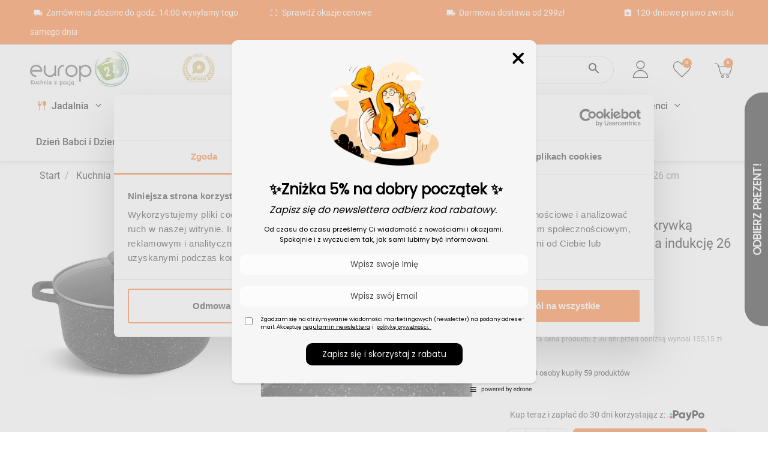

--- FILE ---
content_type: text/html; charset=utf-8
request_url: https://europ24.pl/garnki-marmurowe-pojedyncze/23131016-garnek-marmurowy-z-pokrywka-edenberg-eb-8119-56l-na-indukcje-26-cm
body_size: 36599
content:
<!doctype html>
<html lang="pl-PL">

  <head><script>(function(w,i,g){w[g]=w[g]||[];if(typeof w[g].push=='function')w[g].push(i)})
(window,'GTM-TRGN966W','google_tags_first_party');</script><script>(function(w,d,s,l){w[l]=w[l]||[];(function(){w[l].push(arguments);})('set', 'developer_id.dYzg1YT', true);
		w[l].push({'gtm.start':new Date().getTime(),event:'gtm.js'});var f=d.getElementsByTagName(s)[0],
		j=d.createElement(s);j.async=true;j.src='/2fr3/';
		f.parentNode.insertBefore(j,f);
		})(window,document,'script','dataLayer');</script>
    
                    <link rel="preload" href="https://style.europ24.pl/26126-large_default/garnek-marmurowy-z-pokrywka-edenberg-eb-8119-56l-na-indukcje-26-cm.jpg" as="image">
                    
            <meta property="product:pretax_price:amount" content="85.487804">
        <meta property="product:pretax_price:currency" content="PLN">
        <meta property="product:price:amount" content="105.15">
        <meta property="product:price:currency" content="PLN">
                <meta property="product:weight:value" content="2.200000">
        <meta property="product:weight:units" content="kg">
    
      
  <meta charset="utf-8">


  <meta http-equiv="x-ua-compatible" content="ie=edge">


    <meta name="p:domain_verify" content="c66cc2dea765dae060b6c6ca000b65d9"/>

<script src="https://cdn.jsdelivr.net/npm/imask" defer></script>
<script type="application/javascript">
  document.addEventListener('DOMContentLoaded', () => {
    const phoneElement = document.getElementById('shipping_address_phone');
    IMask(phoneElement, {
      mask: '000 000 000'
    });
  })
</script>


  <title>Garnek marmurowy z pokrywką Edenberg EB 8119 5.6L na indukcję 26 cm</title>
  
    
  
  <meta name="description" content="Garnek marmurowy + pokrywka szklana. Marmurowe garnki z nieprzywierającą powłoką idealnie nadają się do gotowania z małą ilością tłuszczu. Zapewnij swojej rodzinie zdrowsze jedzenie! Zamów garnek już dzisiaj.">
  <meta name="keywords" content="">
    <meta name="p:domain_verify" content="347175b41e448005484ee18fe7b22e0d"/>
    <meta name="google-site-verification" content="ZUPRzO_84X7a6uBUejZbP0WRzUB9lk8qs8bspWekJLE" />
      <link rel="canonical" href="https://europ24.pl/garnki-marmurowe-pojedyncze/23131016-garnek-marmurowy-z-pokrywka-edenberg-eb-8119-56l-na-indukcje-26-cm">
    
      

  
    
  



  <meta name="viewport" content="width=device-width, initial-scale=1">



  <link rel="icon" type="image/vnd.microsoft.icon" href="https://img.europ24.pl/img/favicon.ico?1695634951">
  <link rel="shortcut icon" type="image/x-icon" href="https://img.europ24.pl/img/favicon.ico?1695634951">



  <meta property="og:title" content="Garnek marmurowy z pokrywką Edenberg EB 8119 5.6L na indukcję 26 cm"/>
  <meta property="og:description" content="Garnek marmurowy + pokrywka szklana. Marmurowe garnki z nieprzywierającą powłoką idealnie nadają się do gotowania z małą ilością tłuszczu. Zapewnij swojej rodzinie zdrowsze jedzenie! Zamów garnek już dzisiaj."/>
<meta property="og:type" content="website"/>
<meta property="og:url" content="https://europ24.pl/garnki-marmurowe-pojedyncze/23131016-garnek-marmurowy-z-pokrywka-edenberg-eb-8119-56l-na-indukcje-26-cm"/>
<meta property="og:site_name" content="Europ24.pl"/>

  <meta property="og:type" content="product"/>
            <meta property="og:image" content="https://style.europ24.pl/26126-large_default/garnek-marmurowy-z-pokrywka-edenberg-eb-8119-56l-na-indukcje-26-cm.jpg"/>
          <meta property="og:image" content="https://js.europ24.pl/26127-large_default/garnek-marmurowy-z-pokrywka-edenberg-eb-8119-56l-na-indukcje-26-cm.jpg"/>
          <meta property="og:image" content="https://img.europ24.pl/26128-large_default/garnek-marmurowy-z-pokrywka-edenberg-eb-8119-56l-na-indukcje-26-cm.jpg"/>
          <meta property="og:image" content="https://js.europ24.pl/26129-large_default/garnek-marmurowy-z-pokrywka-edenberg-eb-8119-56l-na-indukcje-26-cm.jpg"/>
          <meta property="og:image" content="https://img.europ24.pl/26130-large_default/garnek-marmurowy-z-pokrywka-edenberg-eb-8119-56l-na-indukcje-26-cm.jpg"/>
        <meta property="og:image:height" content="800"/>
    <meta property="og:image:width" content="800"/>

        <meta property="product:price:amount" content="105.15" />
    <meta property="product:price:currency" content="PLN" />
          <meta property="product:price:standard_amount" content="155.15" />
            <meta property="product:brand" content="Edenberg" />
    <meta property="og:availability" content="instock" />
<meta name="twitter:card" content="summary_large_image">
<meta property="twitter:title" content="Garnek marmurowy z pokrywką Edenberg EB 8119 5.6L na indukcję 26 cm"/>
  <meta property="twitter:description" content="Garnek marmurowy + pokrywka szklana. Marmurowe garnki z nieprzywierającą powłoką idealnie nadają się do gotowania z małą ilością tłuszczu. Zapewnij swojej rodzinie zdrowsze jedzenie! Zamów garnek już dzisiaj."/>
<meta property="twitter:site" content="Europ24.pl"/>
<meta property="twitter:creator" content="Europ24.pl"/>
<meta property="twitter:domain" content="https://europ24.pl/garnki-marmurowe-pojedyncze/23131016-garnek-marmurowy-z-pokrywka-edenberg-eb-8119-56l-na-indukcje-26-cm"/>

  <meta property="twitter:image" content="https://style.europ24.pl/26126-large_default/garnek-marmurowy-z-pokrywka-edenberg-eb-8119-56l-na-indukcje-26-cm.jpg"/>
      <meta property="twitter:image:alt" content="Garnek marmurowy + pokrywka szklana. Marmurowe garnki z nieprzywierającą powłoką idealnie nadają się do gotowania z małą ilością tłuszczu. Zapewnij swojej rodzinie zdrowsze jedzenie! Zamów garnek już dzisiaj."/>
  

      <script type="application/ld+json">
      {
    "@context": "http://schema.org/",
    "@type": "Product",
    "name": "Garnek marmurowy z pokrywką Edenberg EB 8119 5.6L na indukcję 26 cm",
    "category": "Garnek marmurowy",
    "description": "Garnek marmurowy + pokrywka szklana. Marmurowe garnki z nieprzywierającą powłoką idealnie nadają się do gotowania z małą ilością tłuszczu. Zapewnij swojej rodzinie zdrowsze jedzenie! Zamów garnek już dzisiaj.",
    "image": "https://style.europ24.pl/26126-large_default/garnek-marmurowy-z-pokrywka-edenberg-eb-8119-56l-na-indukcje-26-cm.jpg",
    "sku": "Edenberg_EB_8119",
    "weight": {
        "@context": "https://schema.org",
        "@type": "QuantitativeValue",
        "value": "2.200000",
        "unitCode": "kg"
    },
    "gtin13": "5999108413384",
    "brand": {
        "@type": "Brand",
        "name": "Edenberg"
    },
    "offers": {
        "@type": "Offer",
        "name": "Garnek marmurowy z pokrywką Edenberg EB 8119 5.6L na indukcję 26 cm",
        "price": 105.15,
        "url": "https://europ24.pl/garnki-marmurowe-pojedyncze/23131016-garnek-marmurowy-z-pokrywka-edenberg-eb-8119-56l-na-indukcje-26-cm",
        "priceCurrency": "PLN",
        "image": [
            "https://style.europ24.pl/26126-large_default/garnek-marmurowy-z-pokrywka-edenberg-eb-8119-56l-na-indukcje-26-cm.jpg",
            "https://js.europ24.pl/26127-large_default/garnek-marmurowy-z-pokrywka-edenberg-eb-8119-56l-na-indukcje-26-cm.jpg",
            "https://img.europ24.pl/26128-large_default/garnek-marmurowy-z-pokrywka-edenberg-eb-8119-56l-na-indukcje-26-cm.jpg",
            "https://js.europ24.pl/26129-large_default/garnek-marmurowy-z-pokrywka-edenberg-eb-8119-56l-na-indukcje-26-cm.jpg",
            "https://img.europ24.pl/26130-large_default/garnek-marmurowy-z-pokrywka-edenberg-eb-8119-56l-na-indukcje-26-cm.jpg"
        ],
        "sku": "Edenberg_EB_8119",
        "availability": "http://schema.org/InStock"
    }
}
    </script>
        <script type="application/ld+json">
      {
    "@context": "http://schema.org",
    "@type": "BreadcrumbList",
    "itemListElement": [
        {
            "@type": "ListItem",
            "position": 1,
            "name": "Start",
            "item": "https://europ24.pl/"
        },
        {
            "@type": "ListItem",
            "position": 2,
            "name": "Kuchnia",
            "item": "https://europ24.pl/2214534-kuchnia"
        },
        {
            "@type": "ListItem",
            "position": 3,
            "name": "Garnki",
            "item": "https://europ24.pl/2183125-garnki"
        },
        {
            "@type": "ListItem",
            "position": 4,
            "name": "Garnki pojedyncze",
            "item": "https://europ24.pl/2183127-garnki_pojedyncze"
        },
        {
            "@type": "ListItem",
            "position": 5,
            "name": "Garnek marmurowy",
            "item": "https://europ24.pl/2214184-garnki-marmurowe-pojedyncze"
        },
        {
            "@type": "ListItem",
            "position": 6,
            "name": "Garnek marmurowy z pokrywką Edenberg EB 8119 5.6L na indukcję 26 cm",
            "item": "https://europ24.pl/garnki-marmurowe-pojedyncze/23131016-garnek-marmurowy-z-pokrywka-edenberg-eb-8119-56l-na-indukcje-26-cm"
        }
    ]
}
    </script>
        <script type="application/ld+json">
      {
    "@context": "http://schema.org",
    "@type": "Organization",
    "name": "Europ24.pl",
    "url": "https://europ24.pl/",
    "logo": {
        "@type": "ImageObject",
        "url": "https://img.europ24.pl/img/logo-1695634951.jpg"
    },
    "contactPoint": {
        "@type": "ContactPoint",
        "telephone": "+48 22 113 14 28",
        "contactType": "customer service"
    },
    "address": {
        "@type": "PostalAddress",
        "postalCode": "07-203 ",
        "streetAddress": "Wólka Somiankowska 43 A",
        "addressLocality": "Somianka, Polska"
    }
}
    </script>
  
<script>

(function(w,d,s,i,dl){w._ceneo = w._ceneo || function () {
w._ceneo.e = w._ceneo.e || []; w._ceneo.e.push(arguments); };
w._ceneo.e = w._ceneo.e || [];dl=dl===undefined?"datalayer":dl;
var f = d.getElementsByTagName(s)[0], j = d.createElement(s); j.defer = true;
j.src = "https://ssl.ceneo.pl/ct/v5/script.js?accountGuid=" + i + "&t=" + Date.now() + (dl ? "&dl=" + dl : ''); f.parentNode.insertBefore(j, f);
})(window, document, "script", "2a702fe8-69cf-43b6-a75b-e0d67428ab7c");


</script>

<script type="text/javascript">
   console.log('header');
</script>


<style>
   
</style>
<script type="text/javascript">
    var Days_text = 'Dni';
    var Hours_text = 'Godz.';
    var Mins_text = 'Min.(y)';
    var Sec_text = 'Sek(s)';
</script>

            <script id="js-rcpgtm-config" type="application/json">{"bing":{"tracking_id":"97211950","feed":{"id_product_prefix":"","id_product_source_key":"id_product","id_variant_prefix":"","id_variant_source_key":"id_attribute"}},"context":{"browser":{"device_type":1},"localization":{"id_country":14,"country_code":"PL","id_currency":1,"currency_code":"PLN","id_lang":1,"lang_code":"pl"},"page":{"controller_name":"product","products_per_page":15,"category":[],"search_term":""},"shop":{"id_shop":1,"shop_name":"europ24","base_dir":"https:\/\/europ24.pl\/"},"tracking_module":{"module_name":"rcpgtagmanager","module_version":"4.4.6","checkout_module":{"module":"default","controller":"order"},"service_version":"8","token":"d8957e8e42ce87932ffc34a585cb87ed"},"user":[]},"criteo":{"tracking_id":"86193","feed":{"id_product_prefix":"","id_product_source_key":"id_product","id_variant_prefix":"","id_variant_source_key":"id_attribute"}},"facebook":{"tracking_id":"907887003071530","feed":{"id_product_prefix":"","id_product_source_key":"id_product","id_variant_prefix":"","id_variant_source_key":"id_attribute"}},"ga4":{"tracking_id":"G-P6N2CDCS77","server_container_url":"","is_url_passthrough":true,"is_data_import":true},"gads":{"tracking_id":"872143987","merchant_id":"5330816592","conversion_labels":{"create_account":"","product_view":"IqbXCMS6xdgYEPO4758D","add_to_cart":"FrNMCMe6xdgYEPO4758D","begin_checkout":"oU4qCMq6xdgYEPO4758D","purchase":"yqU1CNa9qqIDEPO4758D"},"is_custom_remarketing":true},"gtm":{"tracking_id":"GTM-TRGN966W","is_internal_traffic":false,"script_url":"https:\/\/www.googletagmanager.com\/gtm.js","data_layer_name":"dataLayer","id_parameter":"id","override_tracking_id":""},"google_feed":{"id_product_prefix":"","id_product_source_key":"id_product","id_variant_prefix":"","id_variant_source_key":"id_attribute"},"kelkoo":{"tracking_list":[],"feed":{"id_product_prefix":"","id_product_source_key":"id_product","id_variant_prefix":"","id_variant_source_key":"id_attribute"}},"pinterest":{"tracking_id":"2613550397434","feed":{"id_product_prefix":"","id_product_source_key":"id_product","id_variant_prefix":"","id_variant_source_key":"id_attribute"}},"tiktok":{"tracking_id":"D3FA0HRC77U0EI1CSA4G","feed":{"id_product_prefix":"","id_product_source_key":"id_product","id_variant_prefix":"","id_variant_source_key":"id_attribute"}},"twitter":{"tracking_id":"","events":{"add_to_cart_id":"","payment_info_id":"","checkout_initiated_id":"","product_view_id":"","lead_id":"","purchase_id":"","search_id":""},"feed":{"id_product_prefix":"","id_product_source_key":"id_product","id_variant_prefix":"","id_variant_source_key":"id_attribute"}}}</script>

        <script type="text/javascript" data-keepinline="true" data-cfasync="false">
            
            const rcpgtm_config = document.getElementById('js-rcpgtm-config') ?
                JSON.parse(document.getElementById('js-rcpgtm-config').textContent) :
                {}
            ;

            if (typeof rcpgtm_config === 'object' && rcpgtm_config.gtm?.tracking_id && rcpgtm_config.context?.browser) {
                rcpgtm_config.context.browser.user_agent = navigator.userAgent;
                rcpgtm_config.context.browser.navigator_lang = navigator.language || navigator.userLanguage;
                rcpgtm_config.context.browser.fingerprint = JSON.parse(window.localStorage.getItem('RCFingerprint'))?.value || window.crypto.randomUUID();
                rcpgtm_config.context.page.fingerprint = window.crypto.randomUUID();
                document.getElementById('js-rcpgtm-config').textContent = JSON.stringify(rcpgtm_config);

                window[rcpgtm_config.gtm.data_layer_name] = window[rcpgtm_config.gtm.data_layer_name] || [];

                const data_init = {
                    config: (({ gtm, context, ...rest }) => rest)(rcpgtm_config),
                    context: {
                        browser: {
                            ...rcpgtm_config.context.browser,
                            is_internal_traffic: rcpgtm_config.gtm.is_internal_traffic
                        },
                        page: (({ products_per_page, ...rest }) => rest)(rcpgtm_config.context.page),
                        localization: rcpgtm_config.context.localization,
                        shop: rcpgtm_config.context.shop,
                        user: rcpgtm_config.context.user,
                    },
                };

                window[rcpgtm_config.gtm.data_layer_name].push(data_init);

                (function(w,d,s,l,u,p,i){
                    w[l]=w[l]||[];w[l].push({'gtm.start': new Date().getTime(),event:'gtm.js'});
                    var f=d.getElementsByTagName(s)[0],j=d.createElement(s),dl=l!='dataLayer'?'&l='+l:'';
                    j.async=true;
                    j.src=u+'?'+p+'='+i+dl;
                    f.parentNode.insertBefore(j,f);
                })(window, document, 'script', rcpgtm_config.gtm.data_layer_name, rcpgtm_config.gtm.script_url, rcpgtm_config.gtm.id_parameter, rcpgtm_config.gtm.override_tracking_id || rcpgtm_config.gtm.tracking_id);
            }
            
        </script>
    
<script>window._edrone = window._edrone || {}; _edrone.app_id="5a8299c17b95b";/**
 * 2016-2022 edrone
 * edrone library.
 * https://edrone.me/
 *
 * @author edrone <hello@edrone.me>
 * @copyright  2016-2022 edrone
 * @license    GPL licenses. https://edrone.me/integration-license/
 */

!function(e){_edrone.platform="prestashop",_edrone.action_type="other",window._edrone_send_handler=function(){_edrone.first_run=!1;var e=new XMLHttpRequest,o=_edrone.edrone_ajax_shop_url?_edrone.edrone_ajax_shop_url:window.location.origin,n=null;document.querySelector("body#category")&&document.querySelector("body#category").classList.forEach(e=>{e.match(/(category-id-)\d+/g)&&(n=parseInt(e.split("category-id-")[1]))}),e.open("GET",o+"/index.php?fc=module&module=edrone&controller=EdroneUserSessionData&id_category="+n,!0),e.onreadystatechange=function(){if(4===this.readyState&&this.status>=200&&this.status<400){var e=JSON.parse(this.responseText);window._edrone.sender_type="browser",window._edrone.app_id=encodeURIComponent(e.app_id),window._edrone.email=encodeURIComponent(e.email),window._edrone.first_name=encodeURIComponent(e.first_name),window._edrone.last_name=encodeURIComponent(e.last_name),window._edrone.country=encodeURIComponent(e.country),window._edrone.version=encodeURIComponent(e.version),window._edrone.platform_version=encodeURIComponent(e.platform_version),window._edrone.shop_lang=encodeURIComponent(e.shop_lang),e.order_id&&(window._edrone.order_id=encodeURIComponent(e.order_id)),e.base_currency&&(window._edrone.base_currency=encodeURIComponent(e.base_currency)),e.base_payment_value&&(window._edrone.base_payment_value=encodeURIComponent(e.base_payment_value)),e.city&&(window._edrone.city=encodeURIComponent(e.city)),e.coupon&&(window._edrone.coupon=encodeURIComponent(e.coupon)),e.order_payment_value&&(window._edrone.order_payment_value=encodeURIComponent(e.order_payment_value)),e.product_category_ids&&(window._edrone.product_category_ids=encodeURIComponent(e.product_category_ids)),e.product_category_names&&(window._edrone.product_category_names=encodeURIComponent(e.product_category_names)),e.product_counts&&(window._edrone.product_counts=encodeURIComponent(e.product_counts)),e.product_ids&&(window._edrone.product_ids=encodeURIComponent(e.product_ids)),e.product_titles&&(window._edrone.product_titles=encodeURIComponent(e.product_titles)),e.product_images&&(window._edrone.product_images=encodeURIComponent(e.product_images)),e.order_currency&&(window._edrone.order_currency=encodeURIComponent(e.order_currency)),e.product_skus&&(window._edrone.product_skus=encodeURIComponent(e.product_skus)),e.product_urls&&(window._edrone.product_urls=encodeURIComponent(e.product_urls)),window._edrone.init()}},e.send(),e=null};var o=document.createElement("script");o.type="text/javascript",o.async=!0,o.src=("https:"==document.location.protocol?"https:":"http:")+"//d3bo67muzbfgtl.cloudfront.net/edrone_2_0.js";var n=document.getElementsByTagName("script")[0];n.parentNode.insertBefore(o,n)}();</script><script type="text/javascript">_edrone.product_titles="Garnek+marmurowy+z+pokrywk%C4%85+Edenberg+EB+8119+5.6L+na+indukcj%C4%99+26+cm"</script>
<script type="text/javascript">_edrone.product_images="http%3A%2F%2Feurop24.pl%2Fimg%2Fp%2F2%2F6%2F1%2F2%2F6%2F26126.jpg"</script>
<script type="text/javascript">_edrone.product_ids="23131016"</script>
<script type="text/javascript">_edrone.product_skus="Edenberg_EB_8119"</script>
<script type="text/javascript">_edrone.product_category_ids="2183125%7E2183127%7E2214184%7E2214534%7E2214543%7E2214550%7E2214564%7E2214576%7E2214599%7E2214807"</script>
<script type="text/javascript">_edrone.product_category_names="Garnki%7EGarnki+pojedyncze%7EGarnek+marmurowy%7EKuchnia%7EGarnki+na+indukcje%7EG%C4%99siarki%7EGarnek+na+indukcj%C4%99%7EGarczki%7EGarnki+marmurowe%7EGarnki+5%2C6l"</script>
<script type="text/javascript">_edrone.product_urls="https%3A%2F%2Feurop24.pl%2Fgarnki-marmurowe-pojedyncze%2F23131016-garnek-marmurowy-z-pokrywka-edenberg-eb-8119-56l-na-indukcje-26-cm"</script>
<script type="text/javascript">_edrone.action_type="product_view"</script>
<script type="text/javascript">_edrone.product_counts="973"</script>
<script type="text/javascript">_edrone.city=""</script>
<script type="text/javascript">_edrone.country=""</script>
<script type="text/javascript">_edrone.phone=""</script>
<script type="text/javascript">_edrone.product_brand_ids="828066"</script>
<script type="text/javascript">_edrone.product_brand_names="Edenberg"</script>
<script>/**
 * 2016-2022 edrone
 * edrone library.
 * https://edrone.me/
 *
 * @author edrone <hello@edrone.me>
 * @copyright  2016-2022 edrone
 * @license    GPL licenses. https://edrone.me/integration-license/
 */

document.addEventListener("DOMContentLoaded", function () {
  $(document).on("click", '[data-button-action="add-to-cart"]', function (e) {
    e.preventDefault();
  }),
    prestashop.on("updateCart", function (e) {
      if (e && e.reason && e.reason.idProduct && "add-to-cart" == e.reason.linkAction) {
        if (e.reason.cart) {
          var r = e.reason.cart.products,
            t = (e.reason.images, r[r.length - 1]);
          (_edrone.product_titles = t.name),
            (_edrone.product_urls = t.url),
            (_edrone.product_images = t.images[0].large.url);
        }
          (_edrone.product_ids = e.reason.idProduct),
          (_edrone.action_type = "add_to_cart"),
          _edrone.init();
      }
    });
});
</script>



      <link rel="preload" as="image" href="https://img.europ24.pl/img/logo-1695634951.jpg">
    
  
  <link
      rel="preload"
      href="https://img.europ24.pl/themes/europasaz/assets/fonts/roboto-v20-latin-ext_latin-regular-5cb5c8f08bb4e6cb64c3b5b6115bf498.woff2"
      as="font"
      crossorigin
    ><link
      rel="preload"
      href="https://img.europ24.pl/themes/europasaz/assets/fonts/roboto-v20-latin-ext_latin-500-0b45721325446d537b545d6224819ad4.woff2"
      as="font"
      crossorigin
    ><link
      rel="preload"
      href="https://img.europ24.pl/themes/europasaz/assets/fonts/roboto-v20-latin-ext_latin-700-1d1ef7788f0ff084b8811576cb59df57.woff2"
      as="font"
      crossorigin
    ><link
      rel="preload"
      href="https://img.europ24.pl/themes/europasaz/assets/fonts/MaterialIcons-Regular-12a47ed5fd5585f0f4227fa035a1a607.woff2"
      as="font"
      crossorigin
    >

<link rel="preload" href="https://stackpath.bootstrapcdn.com/font-awesome/4.7.0/css/font-awesome.min.css" as="style" onload="this.onload=null;this.rel='stylesheet'">
<link rel="preconnect" href="https://www.googletagmanager.com" crossorigin>
<link rel="preconnect" href="https://www.google.com" crossorigin>
<link rel="preconnect" href="https://www.gstatic.com" crossorigin>
<link rel="preconnect" href="https://fonts.gstatic.com" crossorigin>

<link rel="dns-prefetch" href="https://www.googletagmanager.com">
<link rel="dns-prefetch" href="https://www.google.com">
<link rel="dns-prefetch" href="https://www.gstatic.com">
<link rel="dns-prefetch" href="https://fonts.gstatic.com">


  
  
      <link
      rel="preload"
      href="https://js.europ24.pl/themes/europasaz/assets/cache/theme-384c47582.css?v=46922a0880a8f11f8f69cbb52b1396be"
      as="style"
    >
  
  <link
    rel="stylesheet"
    href="https://js.europ24.pl/themes/europasaz/assets/cache/theme-384c47582.css?v=46922a0880a8f11f8f69cbb52b1396be"
    type="text/css"
    media="all">




  




  <script type="text/javascript">
        var ASSearchUrl = "https:\/\/europ24.pl\/module\/pm_advancedsearch4\/advancedsearch4";
        var PSHOWCAPTCHA__FORMS = [];
        var PSHOWCAPTCHA__PROVIDER__ID = "turnstile";
        var PSHOWCAPTCHA__PROVIDER__RENDERED = "<div data-pshowcaptcha><\/div>";
        var PSHOWCAPTCHA__PROVIDER__SITE_KEY = "0x4AAAAAACJpvErAnpiaEO3T";
        var PSHOWCAPTCHA__THEME = "auto";
        var addToFavoriteAction = "https:\/\/europ24.pl\/module\/is_favoriteproducts\/ajax?action=addFavoriteProduct&ajax=1";
        var as4_orderBySalesAsc = "Sales: Lower first";
        var as4_orderBySalesDesc = "Sales: Highest first";
        var faktura_ajax_link = "https:\/\/europ24.pl\/modules\/fakturaparagon\/views\/classes\/wybor.php";
        var fakturacart = null;
        var fakturawybor = "2";
        var favoriteProducts = [];
        var isFavoriteProductsListingPage = false;
        var listDisplayAjaxUrl = "https:\/\/europ24.pl\/module\/is_themecore\/ajaxTheme";
        var pdceneozaufaneopiniepro_ajax_link = "https:\/\/europ24.pl\/module\/pdceneozaufaneopiniepro\/ajax";
        var pdceneozaufaneopiniepro_default_accepted = 1;
        var pdceneozaufaneopiniepro_ps16 = false;
        var pdceneozaufaneopiniepro_ps17 = false;
        var pdceneozaufaneopiniepro_secure_key = "00885153c7302f017d999b0ca1e9eed0";
        var pdceneozaufaneopiniepro_work_mode = 3;
        var pname = "product";
        var prestashop = {"cart":{"products":[],"totals":{"total":{"type":"total","label":"\u0141\u0105cznie","amount":0,"value":"0,00\u00a0z\u0142"},"total_including_tax":{"type":"total","label":"Suma (brutto)","amount":0,"value":"0,00\u00a0z\u0142"},"total_excluding_tax":{"type":"total","label":"Suma (netto)","amount":0,"value":"0,00\u00a0z\u0142"}},"subtotals":{"products":{"type":"products","label":"Produkty","amount":0,"value":"0,00\u00a0z\u0142"},"discounts":null,"shipping":{"type":"shipping","label":"Wysy\u0142ka:","amount":0,"value":""},"tax":null},"products_count":0,"summary_string":"0 sztuk","vouchers":{"allowed":1,"added":[]},"discounts":[],"minimalPurchase":0,"minimalPurchaseRequired":""},"currency":{"id":1,"name":"Z\u0142oty polski","iso_code":"PLN","iso_code_num":"985","sign":"z\u0142"},"customer":{"lastname":null,"firstname":null,"email":null,"birthday":null,"newsletter":null,"newsletter_date_add":null,"optin":null,"website":null,"company":null,"siret":null,"ape":null,"is_logged":false,"gender":{"type":null,"name":null},"addresses":[]},"country":{"id_zone":"1","id_currency":"0","call_prefix":"48","iso_code":"PL","active":"1","contains_states":"0","need_identification_number":"0","need_zip_code":"1","zip_code_format":"NN-NNN","display_tax_label":"0","name":"Polska","id":14},"language":{"name":"Polski (Polish)","iso_code":"pl","locale":"pl-PL","language_code":"pl","active":"1","is_rtl":"0","date_format_lite":"Y-m-d","date_format_full":"Y-m-d H:i:s","id":1},"page":{"title":"","canonical":"https:\/\/europ24.pl\/garnki-marmurowe-pojedyncze\/23131016-garnek-marmurowy-z-pokrywka-edenberg-eb-8119-56l-na-indukcje-26-cm","meta":{"title":"Garnek marmurowy z pokrywk\u0105 Edenberg EB 8119 5.6L na indukcj\u0119 26 cm","description":"Garnek marmurowy + pokrywka szklana. Marmurowe garnki z nieprzywieraj\u0105c\u0105 pow\u0142ok\u0105 idealnie nadaj\u0105 si\u0119 do gotowania z ma\u0142\u0105 ilo\u015bci\u0105 t\u0142uszczu. Zapewnij swojej rodzinie zdrowsze jedzenie! Zam\u00f3w garnek ju\u017c dzisiaj.","keywords":"","robots":"index"},"page_name":"product","body_classes":{"lang-pl":true,"lang-rtl":false,"country-PL":true,"currency-PLN":true,"layout-full-width":true,"page-product":true,"tax-display-disabled":true,"page-customer-account":false,"product-id-23131016":true,"product-Garnek marmurowy z pokrywk\u0105 Edenberg EB 8119 5.6L na indukcj\u0119 26 cm":true,"product-id-category-2214184":true,"product-id-manufacturer-828066":true,"product-id-supplier-0":true,"product-available-for-order":true},"admin_notifications":[],"password-policy":{"feedbacks":{"0":"Bardzo s\u0142abe","1":"S\u0142abe","2":"\u015arednia","3":"Silne","4":"Bardzo silne","Straight rows of keys are easy to guess":"Proste kombinacje klawiszy s\u0105 \u0142atwe do odgadni\u0119cia","Short keyboard patterns are easy to guess":"Proste kombinacje przycisk\u00f3w s\u0105 \u0142atwe do odgadni\u0119cia","Use a longer keyboard pattern with more turns":"U\u017cyj d\u0142u\u017cszej i bardziej skomplikowanej kombinacji przycisk\u00f3w","Repeats like \"aaa\" are easy to guess":"Powt\u00f3rzenia typu \u201eaaa\u201d s\u0105 \u0142atwe do odgadni\u0119cia","Repeats like \"abcabcabc\" are only slightly harder to guess than \"abc\"":"Powt\u00f3rzenia takie jak \u201eabcabcabc\u201d s\u0105 tylko nieco trudniejsze do odgadni\u0119cia ni\u017c \u201eabc\u201d","Sequences like abc or 6543 are easy to guess":"Kombinacje takie jak \u201eabc\u201d lub \u201e6543\u201d s\u0105 \u0142atwe do odgadni\u0119cia","Recent years are easy to guess":"Ostatnie lata s\u0105 \u0142atwe do odgadni\u0119cia","Dates are often easy to guess":"Daty s\u0105 cz\u0119sto \u0142atwe do odgadni\u0119cia","This is a top-10 common password":"To jest 10 najcz\u0119\u015bciej u\u017cywanych hase\u0142","This is a top-100 common password":"To jest 100 najcz\u0119\u015bciej u\u017cywanych hase\u0142","This is a very common password":"To bardzo popularne has\u0142o","This is similar to a commonly used password":"Jest to podobne do powszechnie u\u017cywanego has\u0142a","A word by itself is easy to guess":"Samo s\u0142owo jest \u0142atwe do odgadni\u0119cia","Names and surnames by themselves are easy to guess":"Same imiona i nazwiska s\u0105 \u0142atwe do odgadni\u0119cia","Common names and surnames are easy to guess":"Popularne imiona i nazwiska s\u0105 \u0142atwe do odgadni\u0119cia","Use a few words, avoid common phrases":"U\u017cyj kilku s\u0142\u00f3w, unikaj popularnych zwrot\u00f3w","No need for symbols, digits, or uppercase letters":"Nie potrzebujesz symboli, cyfr ani wielkich liter","Avoid repeated words and characters":"Unikaj powtarzaj\u0105cych si\u0119 s\u0142\u00f3w i znak\u00f3w","Avoid sequences":"Unikaj sekwencji","Avoid recent years":"Unikaj ostatnich lat","Avoid years that are associated with you":"Unikaj lat, kt\u00f3re s\u0105 z Tob\u0105 zwi\u0105zane","Avoid dates and years that are associated with you":"Unikaj dat i lat, kt\u00f3re s\u0105 z Tob\u0105 powi\u0105zane","Capitalization doesn't help very much":"Wielkie litery nie s\u0105 zbytnio pomocne","All-uppercase is almost as easy to guess as all-lowercase":"Wpisywanie wielkich liter jest prawie tak samo \u0142atwe do odgadni\u0119cia jak wpisywanie ma\u0142ych liter","Reversed words aren't much harder to guess":"Odwr\u00f3cone s\u0142owa nie s\u0105 du\u017co trudniejsze do odgadni\u0119cia","Predictable substitutions like '@' instead of 'a' don't help very much":"Przewidywalne zamienniki, takie jak \u201e@\u201d zamiast \u201ea\u201d, nie s\u0105 zbyt pomocne","Add another word or two. Uncommon words are better.":"Dodaj kolejne s\u0142owo lub dwa. Nietypowe s\u0142owa s\u0105 lepsze."}}},"shop":{"name":"Europ24.pl","logo":"https:\/\/img.europ24.pl\/img\/logo-1695634951.jpg","stores_icon":"https:\/\/img.europ24.pl\/img\/logo_stores.png","favicon":"https:\/\/img.europ24.pl\/img\/favicon.ico"},"core_js_public_path":"\/themes\/","urls":{"base_url":"https:\/\/europ24.pl\/","current_url":"https:\/\/europ24.pl\/garnki-marmurowe-pojedyncze\/23131016-garnek-marmurowy-z-pokrywka-edenberg-eb-8119-56l-na-indukcje-26-cm","shop_domain_url":"https:\/\/europ24.pl","img_ps_url":"https:\/\/img.europ24.pl\/img\/","img_cat_url":"https:\/\/js.europ24.pl\/img\/c\/","img_lang_url":"https:\/\/style.europ24.pl\/img\/l\/","img_prod_url":"https:\/\/img.europ24.pl\/img\/p\/","img_manu_url":"https:\/\/style.europ24.pl\/img\/m\/","img_sup_url":"https:\/\/js.europ24.pl\/img\/su\/","img_ship_url":"https:\/\/style.europ24.pl\/img\/s\/","img_store_url":"https:\/\/js.europ24.pl\/img\/st\/","img_col_url":"https:\/\/style.europ24.pl\/img\/co\/","img_url":"https:\/\/js.europ24.pl\/themes\/europasaz\/assets\/img\/","css_url":"https:\/\/style.europ24.pl\/themes\/europasaz\/assets\/css\/","js_url":"https:\/\/js.europ24.pl\/themes\/europasaz\/assets\/js\/","pic_url":"https:\/\/img.europ24.pl\/upload\/","theme_assets":"https:\/\/js.europ24.pl\/themes\/europasaz\/assets\/","theme_dir":"https:\/\/js.europ24.pl\/home\/admin\/domains\/europ24.pl\/public_html\/themes\/europasaz\/","pages":{"address":"https:\/\/europ24.pl\/adres","addresses":"https:\/\/europ24.pl\/adresy","authentication":"https:\/\/europ24.pl\/logowanie","manufacturer":"https:\/\/europ24.pl\/producenci","cart":"https:\/\/europ24.pl\/koszyk","category":"https:\/\/europ24.pl\/index.php?controller=category","cms":"https:\/\/europ24.pl\/index.php?controller=cms","contact":"https:\/\/europ24.pl\/kontakt","discount":"https:\/\/europ24.pl\/rabaty","guest_tracking":"https:\/\/europ24.pl\/sledzenie-zamowien-gosci","history":"https:\/\/europ24.pl\/historia-zamowien","identity":"https:\/\/europ24.pl\/dane-osobiste","index":"https:\/\/europ24.pl\/","my_account":"https:\/\/europ24.pl\/moje-konto","order_confirmation":"https:\/\/europ24.pl\/potwierdzenie-zamowienia","order_detail":"https:\/\/europ24.pl\/index.php?controller=order-detail","order_follow":"https:\/\/europ24.pl\/sledzenie-zamowienia","order":"https:\/\/europ24.pl\/zamowienie","order_return":"https:\/\/europ24.pl\/index.php?controller=order-return","order_slip":"https:\/\/europ24.pl\/potwierdzenia-zwrotu","pagenotfound":"https:\/\/europ24.pl\/nie-znaleziono-strony","password":"https:\/\/europ24.pl\/odzyskiwanie-hasla","pdf_invoice":"https:\/\/europ24.pl\/index.php?controller=pdf-invoice","pdf_order_return":"https:\/\/europ24.pl\/index.php?controller=pdf-order-return","pdf_order_slip":"https:\/\/europ24.pl\/index.php?controller=pdf-order-slip","prices_drop":"https:\/\/europ24.pl\/promocje","product":"https:\/\/europ24.pl\/index.php?controller=product","registration":"https:\/\/europ24.pl\/rejestracja","search":"https:\/\/europ24.pl\/szukaj","sitemap":"https:\/\/europ24.pl\/mapa-strony","stores":"https:\/\/europ24.pl\/sklepy","supplier":"https:\/\/europ24.pl\/dostawcy","new_products":"https:\/\/europ24.pl\/nowe-produkty","brands":"https:\/\/europ24.pl\/producenci","register":"https:\/\/europ24.pl\/rejestracja","order_login":"https:\/\/europ24.pl\/zamowienie?login=1"},"alternative_langs":[],"actions":{"logout":"https:\/\/europ24.pl\/?mylogout="},"no_picture_image":{"bySize":{"small_default":{"url":"https:\/\/js.europ24.pl\/img\/p\/pl-default-small_default.jpg","width":98,"height":98},"cart_default":{"url":"https:\/\/style.europ24.pl\/img\/p\/pl-default-cart_default.jpg","width":125,"height":125},"modal_default":{"url":"https:\/\/js.europ24.pl\/img\/p\/pl-default-modal_default.jpg","width":160,"height":160},"home_default":{"url":"https:\/\/style.europ24.pl\/img\/p\/pl-default-home_default.jpg","width":320,"height":320},"medium_default":{"url":"https:\/\/style.europ24.pl\/img\/p\/pl-default-medium_default.jpg","width":452,"height":452},"large_default":{"url":"https:\/\/style.europ24.pl\/img\/p\/pl-default-large_default.jpg","width":800,"height":800}},"small":{"url":"https:\/\/js.europ24.pl\/img\/p\/pl-default-small_default.jpg","width":98,"height":98},"medium":{"url":"https:\/\/style.europ24.pl\/img\/p\/pl-default-home_default.jpg","width":320,"height":320},"large":{"url":"https:\/\/style.europ24.pl\/img\/p\/pl-default-large_default.jpg","width":800,"height":800},"legend":""}},"configuration":{"display_taxes_label":false,"display_prices_tax_incl":true,"is_catalog":false,"show_prices":true,"opt_in":{"partner":false},"quantity_discount":{"type":"discount","label":"Rabat Jednostkowy"},"voucher_enabled":1,"return_enabled":0},"field_required":[],"breadcrumb":{"links":[{"title":"Start","url":"https:\/\/europ24.pl\/"},{"title":"Kuchnia","url":"https:\/\/europ24.pl\/2214534-kuchnia"},{"title":"Garnki","url":"https:\/\/europ24.pl\/2183125-garnki"},{"title":"Garnki pojedyncze","url":"https:\/\/europ24.pl\/2183127-garnki_pojedyncze"},{"title":"Garnek marmurowy","url":"https:\/\/europ24.pl\/2214184-garnki-marmurowe-pojedyncze"},{"title":"Garnek marmurowy z pokrywk\u0105 Edenberg EB 8119 5.6L na indukcj\u0119 26 cm","url":"https:\/\/europ24.pl\/garnki-marmurowe-pojedyncze\/23131016-garnek-marmurowy-z-pokrywka-edenberg-eb-8119-56l-na-indukcje-26-cm"}],"count":6},"link":{"protocol_link":"https:\/\/","protocol_content":"https:\/\/"},"time":1769007123,"static_token":"9cb39ce7848ead6af01b6a97b2db4dff","token":"cadb417ca9e98070191e28b29c3cdd12","debug":false};
        var removeFromFavoriteAction = "https:\/\/europ24.pl\/module\/is_favoriteproducts\/ajax?action=removeFavoriteProduct&ajax=1";
      </script>
  
  <script src="//cdn.segmentify.com/ba7b9cbb-4585-4ada-859f-593367a6ae4f/segmentify.js" charset="UTF-8" defer></script>
  


    
  </head>

  <body id="product" class="lang-pl country-pl currency-pln layout-full-width page-product tax-display-disabled product-id-23131016 product-garnek-marmurowy-z-pokrywka-edenberg-eb-8119-5-6l-na-indukcje-26-cm product-id-category-2214184 product-id-manufacturer-828066 product-id-supplier-0 product-available-for-order">

    
      
    

    <main class="l-main">
      
              

      <header id="header" class="l-header">
        
          
    <div class="header-banner">
        
    </div>

    
                <nav class="header-nav border-bottom py-1 d-none d-xl-block">
            <div class="container">
                <div class="row align-items-center">
                    <div id="_desktop_contact_link" class="col-xs-12">
  <div id="contact-link" >
    <!--<div class= "col-xs-12 col-md-3 info small">
    <a href="https://europ24.pl/kontakt"><i class="material-icons">email</i></a>
    <a href="tel:+48 22 113 14 28"><i class="material-icons">phone</i>+48 22 113 14 28</a>
    </div>-->
    <div class= "col-xs-12 col-md-4 info"><i class="material-icons">local_shipping</i> <p class="small">Zamówienia złożone do godz. 14:00 wysyłamy tego samego dnia</p></div>
    <div class= "col-xs-12 col-md-3 info"><i class="material-icons">crop_free</i> <p class="small"><a href="/2215076-wyprzedaz-" title="Sprawdź okazje cenowe">Sprawdź okazje cenowe</a></p></div>
    <div class= "col-xs-12 col-md-3 info"><i class="material-icons">local_shipping</i> <p class="small">Darmowa dostawa od 299zł</p></div>
    <div class= "col-xs-12 col-md-2 info"><i class="material-icons">&#xE860;</i> <p class="small">120-dniowe prawo zwrotu</p></div>
  </div>
</div>

                    <div class="col flex-grow-0 header-top__block header-top__block--user">
  <a
    class="header-top__link"
    rel="nofollow"
    href="https://europ24.pl/logowanie?back=https%3A%2F%2Feurop24.pl%2Fgarnki-marmurowe-pojedyncze%2F23131016-garnek-marmurowy-z-pokrywka-edenberg-eb-8119-56l-na-indukcje-26-cm"
          title="Zaloguj się do swojego konta klienta"
      >
    <div class="header-top__icon-container">
      <span id="m-user" class="header-top__icon"></span>
    </div>
  </a>
</div>

                </div>
            </div>
        </nav>
        <div class="stickyspace d-none"></div>
    

    
        <div class="js-header-top-wrapper">
        </div>
        <div class="header-top js-header-top">
            <div class="header-top__content">

                <div class="container">

                    <div class="row header-top__row">

                        <div class="col flex-grow-0 header-top__block header-top__block--menu-toggle d-block d-md-none">
                            
                                                    </div>

                        <div class="col-md-4 col header-top__block header-top__block--logo">
                            <a href="https://europ24.pl/" id="oplogomain">
                                                                    <img
                                                                                            src="https://img.europ24.pl/img/logo-1695634951.jpg"
                                                width="166"
                                                height="61"
                                                                                        class="logo img-fluid"
                                            alt="Europ24.pl logo">
                                                            </a>
                            <div id="oplogo" class="hidden-lg-down">
                                <p>
                                                                            <img alt="opineo" title="opineo" class="img-fluid lazyload"
                                    data-src="https://js.europ24.pl/img/opineo.png"
src="data:image/svg+xml,%3Csvg xmlns='http://www.w3.org/2000/svg' width='60' height='54' viewBox='0 0 1 1'%3E%3C/svg%3E"" width="60" height="54">
                                                                    </p>
                            </div>
                        </div>

                        <div class="header-top__block header-top__block--search col">

	<div id="_desktop_search_from" class="d-none d-md-block">
		<form class="search-form js-search-form" data-search-controller-url="https://europ24.pl/module/is_searchbar/ajaxSearch" method="get" action="//europ24.pl/szukaj">
			<div class="search-form__form-group">
				<input type="hidden" name="controller" value="search">
				<input class="js-search-input search-form__input form-control" placeholder="Wpisz czego szukasz" type="text" name="s" value="">
				<button type="submit" class="search-form__btn btn">
					<span class="material-icons">search</span>
				</button>
			</div>
		</form>
	</div>

	<a role="button" class="search-toggler header-top__link d-block d-md-none" data-toggle="modal" data-target="#saerchModal">
		<div class="header-top__icon-container">
			<span class="header-top__icon material-icons">search</span>
		</div>
	</a>

</div>
<div class="col flex-grow-0 header-top__block header-top__block--user">
  <a
    class="header-top__link"
    rel="nofollow"
    href="https://europ24.pl/logowanie?back=https%3A%2F%2Feurop24.pl%2Fgarnki-marmurowe-pojedyncze%2F23131016-garnek-marmurowy-z-pokrywka-edenberg-eb-8119-56l-na-indukcje-26-cm"
          title="Zaloguj się do swojego konta klienta"
      >
    <div class="header-top__icon-container">
      <span id="m-user" class="header-top__icon"></span>
    </div>
  </a>
</div>
<div class="col flex-grow-0 header-top__block header-top__block--favorite js-favorite-top-content">
    <a
        class="header-top__link"
        rel="nofollow"
        href="https://europ24.pl/module/is_favoriteproducts/favorite"
    >
        <div class="header-top__icon-container">
            <span id="m-heart" class="header-top__icon"></span>
            <span class="header-top__badge">
                0
            </span>
        </div>
    </a>
</div>
<div class="header-top__block header-top__block--cart col flex-grow-0">
  <div class="js-blockcart blockcart cart-preview dropdown" data-refresh-url="//europ24.pl/module/is_shoppingcart/ajax">
    <a href="#" role="button" id="cartDropdown" data-toggle="dropdown" aria-haspopup="true" aria-expanded="false"
      class="header-top__link d-lg-block d-none">
      <div class="header-top__icon-container">
        <span class="m-koszyk header-top__icon "></span>
        <span class="header-top__badge ">
          0
        </span>
      </div>
    </a>
    <a href="//europ24.pl/koszyk?action=show" class="d-flex d-lg-none header-top__link">
      <div class="header-top__icon-container">
        <span class="m-koszyk header-top__icon "></span>
        <span class="header-top__badge ">
          0
        </span>
      </div>
    </a>
    <div class="dropdown-menu blockcart__dropdown cart-dropdown dropdown-menu-right" aria-labelledby="cartDropdown">
      <div class="cart-dropdown__content keep-open js-cart__card-body cart__card-body">
        <div class="cart-loader">
          <div class="spinner-border text-primary" role="status"><span
              class="sr-only">ładuję....</span></div>
        </div>
        <div class="cart-dropdown__title d-flex align-items-center mb-3">
          <p class="h5 mb-0 mr-2">
            Twój koszyk
          </p>
          <a data-toggle="dropdown" href="#" class="cart-dropdown__close dropdown-close ml-auto cursor-pointer text-decoration-none">
            <i class="material-icons d-block">close</i>
          </a>
        </div>
                  <div class="alert alert-warning">
            Koszyk jest pusty
          </div>
              </div>
    </div>
  </div>
</div>

                    </div>
                </div>
  
                                    <div id="menutop" class="menutops">
                        <div class="container">
                                <div class="ets_mm_megamenu 
        layout_layout1 
         show_icon_in_mobile 
          
        transition_fade   
        transition_floating 
         
        sticky_enabled 
         
        ets-dir-ltr        hook-default        single_layout         disable_sticky_mobile         "
        data-bggray="bg_gray"
        >
        <div class="ets_mm_megamenu_content">
            <div class="container">
                <div class="ets_mm_megamenu_content_content">
                    <div class="ybc-menu-toggle ybc-menu-btn closed">
                        <span class="header-top__icon material-icons">menu</span>
                                            </div>
                        <ul class="mm_menus_ul  ">
        <li class="close_menu">
            <div class="pull-left">
                <span class="mm_menus_back">
                                        <svg width="20" height="20" viewBox="0 0 20 20" fill="none" xmlns="http://www.w3.org/2000/svg">
                        <mask id="mask0_41_1380" style="mask-type:alpha" maskUnits="userSpaceOnUse" x="0" y="0"
                              width="20" height="20">
                        <rect width="20" height="20" fill="#D9D9D9"/>
                        </mask>
                        <g mask="url(#mask0_41_1380)">
                        <path d="M2.91667 14.6954V13.4456H17.0833V14.6954H2.91667ZM2.91667 10.625V9.37498H17.0833V10.625H2.91667ZM2.91667 6.55436V5.30457H17.0833V6.55436H2.91667Z"
                              fill="white"/>
                        </g>
                    </svg>

                </span>
                            </div>
            <div class="pull-right">
                                <svg width="20" height="20" viewBox="0 0 20 20" fill="none" xmlns="http://www.w3.org/2000/svg">
                    <mask id="mask0_41_1160" style="mask-type:alpha" maskUnits="userSpaceOnUse" x="0" y="0" width="20" height="20">
                        <rect x="20" y="20" width="20" height="20" transform="rotate(-180 20 20)" fill="#D9D9D9"/>
                    </mask>
                    <g mask="url(#mask0_41_1160)">
                        <path d="M9.21145 9.99997L13.0448 13.8333L12.1667 14.7114L7.4552 9.99997L12.1667 5.28851L13.0448 6.16663L9.21145 9.99997Z" fill="white"/>
                    </g>
                </svg>

                Wróć
            </div>
        </li>
                    <li class="mm_menus_li mm_sub_align_full mm_has_sub"
                >
                <a                         href="https://europ24.pl/2214538-jadalnia"
                        style="font-size:16px;">
                    <span class="mm_menu_content_title">
                                                    <img src="https://img.europ24.pl/img/ets_megamenu/fork_spoon.png" title="" alt="" width="20"/>


                        Jadalnia
                        <span class="mm_arrow"></span>                                            </span>
                </a>
                                                    <span class="arrow closed"></span>                                            <ul class="mm_columns_ul"
                            style=" width:100%; font-size:14px;">
                                                            <li class="mm_columns_li column_size_5  mm_has_sub">
                                                                            <ul class="mm_blocks_ul">
                                                                                            <li data-id-block="1" class="mm_blocks_li">
                                                        
    <div class="ets_mm_block mm_block_type_category mm_hide_title">
        <span class="h4"  style="font-size:16px">Jadalnia</span>
        <div class="ets_mm_block_content">        
                                <ul class="ets_mm_categories">
                    <li class="has-sub">
                <a href="https://europ24.pl/2214499-serwisy-obiadowe">Serwis obiadowy</a>
                                    <span class="arrow closed"></span>
                        <ul class="ets_mm_categories">
                    <li >
                <a href="https://europ24.pl/2214881-serwisy-obiadowe-36-elementow">Serwisy obiadowe 36 elementów</a>
                            </li>
                    <li >
                <a href="https://europ24.pl/2184983-serwisy-obiadowe-18-elementow">Serwisy obiadowe 18 elementów</a>
                            </li>
                    <li >
                <a href="https://europ24.pl/2214876-serwisy-obiadowe-30-elementow">Serwisy obiadowe 30 elementów</a>
                            </li>
                    <li >
                <a href="https://europ24.pl/2214614-serwisy-obiadowe-24-elementy">Serwisy obiadowe 24 elementy</a>
                            </li>
                    <li >
                <a href="https://europ24.pl/2215105-serwisy-obiadowe-12-elementow">Serwisy obiadowe 12 elementów</a>
                            </li>
                    <li >
                <a href="https://europ24.pl/2214580-serwisy-obiadowe-19-elementow">Serwisy obiadowe 19 elementów</a>
                            </li>
                    <li >
                <a href="https://europ24.pl/2214678-kwadratowe-serwisy-obiadowe">Kwadratowe serwisy obiadowe</a>
                            </li>
            </ul>

                            </li>
                    <li >
                <a href="https://europ24.pl/2214603-zestaw-obiadowy">Zestaw obiadowy</a>
                            </li>
                    <li class="has-sub">
                <a href="https://europ24.pl/2214598-talerze">Talerze</a>
                                    <span class="arrow closed"></span>
                        <ul class="ets_mm_categories">
                    <li >
                <a href="https://europ24.pl/2214966-talerze-biale">Talerze białe</a>
                            </li>
                    <li >
                <a href="https://europ24.pl/2214967-talerze-czarne">Talerze czarne</a>
                            </li>
                    <li >
                <a href="https://europ24.pl/2214968-talerze-niebieskie">Talerze niebieskie</a>
                            </li>
                    <li >
                <a href="https://europ24.pl/2214954-talerzyki-deserowe">Talerzyki deserowe</a>
                            </li>
            </ul>

                            </li>
                    <li class="has-sub">
                <a href="https://europ24.pl/2184981-zastawa-stolowa">Zastawa stołowa</a>
                                    <span class="arrow closed"></span>
                        <ul class="ets_mm_categories">
                    <li >
                <a href="https://europ24.pl/2214608-salaterki">Salaterki</a>
                            </li>
                    <li class="has-sub">
                <a href="https://europ24.pl/2214518-porcelana">Porcelana</a>
                                    <span class="arrow closed"></span>
                        <ul class="ets_mm_categories">
                    <li >
                <a href="https://europ24.pl/2214519-pojedyncze-elementy-porcelanowe">Pojedyncze elementy porcelanowe</a>
                            </li>
            </ul>

                            </li>
                    <li >
                <a href="https://europ24.pl/2214609-polmiski">Półmiski</a>
                            </li>
                    <li >
                <a href="https://europ24.pl/2184988-patery-i-kosze-na-owoce">Patery</a>
                            </li>
                    <li >
                <a href="https://europ24.pl/2214247-cukiernice">Cukiernice</a>
                            </li>
                    <li >
                <a href="https://europ24.pl/2215055-tace-do-serwowania">Tace do serwowania</a>
                            </li>
                    <li >
                <a href="https://europ24.pl/2215067-mleczniki">Mleczniki</a>
                            </li>
            </ul>

                            </li>
                    <li class="has-sub">
                <a href="https://europ24.pl/2214583-szklo-stolowe">Szkło stołowe</a>
                                    <span class="arrow closed"></span>
                        <ul class="ets_mm_categories">
                    <li class="has-sub">
                <a href="https://europ24.pl/2214590-szklanki">Szklanki</a>
                                    <span class="arrow closed"></span>
                        <ul class="ets_mm_categories">
                    <li >
                <a href="https://europ24.pl/2214955-szklanki-do-whisky">Szklanki do whisky</a>
                            </li>
                    <li >
                <a href="https://europ24.pl/2214956-szklanki-termiczne">Szklanki termiczne</a>
                            </li>
                    <li >
                <a href="https://europ24.pl/2214943-szklanki-do-latte">Wysokie szklanki do latte</a>
                            </li>
                    <li >
                <a href="https://europ24.pl/2215066-kielichy-do-wody">Kielichy do wody</a>
                            </li>
            </ul>

                            </li>
                    <li >
                <a href="https://europ24.pl/2214610-kubki">Kubki</a>
                            </li>
                    <li >
                <a href="https://europ24.pl/2214585-kieliszki-do-wina">Kieliszki do wina</a>
                            </li>
                    <li >
                <a href="https://europ24.pl/2214607-kufel-do-piwa">Kufle do piwa</a>
                            </li>
                    <li >
                <a href="https://europ24.pl/2214961-kieliszki-koktajlowe">Kieliszki koktajlowe</a>
                            </li>
                    <li >
                <a href="https://europ24.pl/2214584-kieliszki-do-wodki">Kieliszki do wódki</a>
                            </li>
                    <li >
                <a href="https://europ24.pl/2214986-pucharki-do-lodow">Pucharki do lodów</a>
                            </li>
                    <li >
                <a href="https://europ24.pl/2214605-dzbanki">Dzbanki</a>
                            </li>
                    <li >
                <a href="https://europ24.pl/2214953-karafki">Karafki</a>
                            </li>
                    <li >
                <a href="https://europ24.pl/2215053-kieliszki-do-szampana">Kieliszki do szampana</a>
                            </li>
            </ul>

                            </li>
                    <li class="has-sub">
                <a href="https://europ24.pl/2184961-sztucce">Sztućce</a>
                                    <span class="arrow closed"></span>
                        <ul class="ets_mm_categories">
                    <li >
                <a href="https://europ24.pl/2214421-zestawy-dla-12-osob">Zestawy sztućców dla 12 osób</a>
                            </li>
                    <li >
                <a href="https://europ24.pl/2214604-zestaw-sztuccow">Zestaw sztućców</a>
                            </li>
                    <li >
                <a href="https://europ24.pl/2184963-na-6-osob">Zestawy sztućców dla 6 osób</a>
                            </li>
                    <li >
                <a href="https://europ24.pl/2184962-w-walizce">Sztućce w walizce</a>
                            </li>
                    <li >
                <a href="https://europ24.pl/2214423-sztucce-na-wesela">Sztućce na wesela</a>
                            </li>
                    <li class="has-sub">
                <a href="https://europ24.pl/2214419-sztucce-na-sztuki">Pojedyncze sztućce</a>
                                    <span class="arrow closed"></span>
                        <ul class="ets_mm_categories">
                    <li >
                <a href="https://europ24.pl/2214556-lyzki-do-zupy">Łyżki do zupy</a>
                            </li>
                    <li >
                <a href="https://europ24.pl/2214557-lyzeczki-do-kawy">Łyżeczki do kawy | herbaty</a>
                            </li>
                    <li >
                <a href="https://europ24.pl/2214559-widelce-obiadowe">Widelce obiadowe</a>
                            </li>
                    <li >
                <a href="https://europ24.pl/2214560-widelczyki-do-ciasta">Widelczyki do ciasta</a>
                            </li>
                    <li >
                <a href="https://europ24.pl/2214558-noze-obiadowe">Noże obiadowe</a>
                            </li>
            </ul>

                            </li>
                    <li >
                <a href="https://europ24.pl/2184964-na-wieszaku">Sztućce na stojaku, wieszaku</a>
                            </li>
                    <li >
                <a href="https://europ24.pl/2214680-czarne-sztucce">Czarne sztućce</a>
                            </li>
                    <li >
                <a href="https://europ24.pl/2214422-zestawy-dla-1-osoby">Zestawy sztućców dla 1 osoby</a>
                            </li>
                    <li >
                <a href="https://europ24.pl/2214679-zlote-sztucce">Złote sztućce</a>
                            </li>
            </ul>

                            </li>
                    <li >
                <a href="https://europ24.pl/2214578-serwisy-kawowe">Serwisy kawowe</a>
                            </li>
                    <li class="has-sub">
                <a href="https://europ24.pl/2214612-obrusy">Obrusy</a>
                                    <span class="arrow closed"></span>
                        <ul class="ets_mm_categories">
                    <li >
                <a href="https://europ24.pl/2214890-biale-obrusy-na-stol">Białe obrusy</a>
                            </li>
                    <li >
                <a href="https://europ24.pl/2214899-srebrne-obrusy-na-stol">Srebrne obrusy</a>
                            </li>
                    <li >
                <a href="https://europ24.pl/2214989-podkladki-na-stol">Podkładki na stół</a>
                            </li>
                    <li >
                <a href="https://europ24.pl/2214891-kremowe-obrusy-na-stol">Kremowe obrusy</a>
                            </li>
                    <li >
                <a href="https://europ24.pl/2214895-fioletowe-obrusy-na-stol">Fioletowe obrusy</a>
                            </li>
                    <li >
                <a href="https://europ24.pl/2214976-obrusy-prostokatne">Obrusy prostokątne</a>
                            </li>
                    <li >
                <a href="https://europ24.pl/2214975-obrusy-kwadratowe">Obrusy kwadratowe</a>
                            </li>
                    <li >
                <a href="https://europ24.pl/2214977-obrusy-owalne">Obrusy owalne</a>
                            </li>
            </ul>

                            </li>
                    <li class="has-sub">
                <a href="https://europ24.pl/2215048-akcesoria-do-kawy-i-herbaty">Akcesoria do kawy i herbaty</a>
                                    <span class="arrow closed"></span>
                        <ul class="ets_mm_categories">
                    <li class="has-sub">
                <a href="https://europ24.pl/2184931-urzadzenia-do-kawy">Urządzenia do kawy</a>
                                    <span class="arrow closed"></span>
                        <ul class="ets_mm_categories">
                    <li >
                <a href="https://europ24.pl/2184934-mlynki-do-kawy">Młynki do kawy</a>
                            </li>
                    <li >
                <a href="https://europ24.pl/2184932-kawiarki">Kawiarki</a>
                            </li>
            </ul>

                            </li>
                    <li >
                <a href="https://europ24.pl/2214177-zaparzacze-do-herbaty">Zaparzacze do herbaty</a>
                            </li>
            </ul>

                            </li>
                    <li >
                <a href="https://europ24.pl/2214179-podgrzewacze-do-potraw">Podgrzewacze do potraw</a>
                            </li>
                    <li class="has-sub">
                <a href="https://europ24.pl/2214826-dla-dzieci">Dla dzieci</a>
                                    <span class="arrow closed"></span>
                        <ul class="ets_mm_categories">
                    <li >
                <a href="https://europ24.pl/2214830-zestawy-dla-dzieci">Zestawy</a>
                            </li>
                    <li >
                <a href="https://europ24.pl/2214827-kubki-dla-dzieci">Kubki</a>
                            </li>
                    <li >
                <a href="https://europ24.pl/2214829-szklanki-dla-dzieci">Szklanki</a>
                            </li>
                    <li >
                <a href="https://europ24.pl/2215004-pojemniki-sniadaniowe">Pojemniki śniadaniowe</a>
                            </li>
            </ul>

                            </li>
            </ul>
                    </div>
    </div>
    <div class="clearfix"></div>

                                                </li>
                                                                                    </ul>
                                                                    </li>
                                                            <li class="mm_columns_li column_size_2  mm_has_sub">
                                                                            <ul class="mm_blocks_ul">
                                                                                            <li data-id-block="2" class="mm_blocks_li">
                                                    
                                                </li>
                                                                                    </ul>
                                                                    </li>
                                                            <li class="mm_columns_li column_size_5  mm_has_sub">
                                                                            <ul class="mm_blocks_ul">
                                                                                            <li data-id-block="3" class="mm_blocks_li">
                                                        
    <div class="ets_mm_block mm_block_type_product ">
        <span class="h4"  style="font-size:16px">Promocje</span>
        <div class="ets_mm_block_content">        
                            
    
        <article
                class="product-miniature card js-product-miniature p-2 h-100 "
                data-id-product="23141744" data-id-product-attribute="0"
        >

                                    
            
    <div class="product-miniature__thumb position-relative mb-2" data-product-id="23141744">
        <a href="https://europ24.pl/serwisy-obiadowe-18-elementow/23141744-serwis-obiadowy-porcelanowy-mg-home-gemma-blue-18-elementow-zestaw-talerzy-dla-6-osob-niebieskie-nakrapiane" class="product-miniature__thumb-link">
                            <img
                                                    data-full-size-image-url="https://img.europ24.pl/67306-large_default/serwis-obiadowy-porcelanowy-mg-home-gemma-blue-18-elementow-zestaw-talerzy-dla-6-osob-niebieskie-nakrapiane.jpg"
                                                    data-src="https://js.europ24.pl/67306-home_default/serwis-obiadowy-porcelanowy-mg-home-gemma-blue-18-elementow-zestaw-talerzy-dla-6-osob-niebieskie-nakrapiane.jpg"
src="data:image/svg+xml,%3Csvg xmlns='http://www.w3.org/2000/svg' width='320' height='320' viewBox='0 0 1 1'%3E%3C/svg%3E"

                                                        alt="Serwis obiadowy porcelanowy..."
                            width="320"
                            height="320"
                                                class="img-fluid rounded lazyload"
                />
            
            
    <ul class="product-flags d-flex position-absolute w-100 pe-none">
                    <li class="product-flags__flag product-flags__flag--discount">Promocja</li>
            </ul>

        </a>
        
                                                <div class="list-opinie"></div>
            
        
    </div>


            <div class="product-miniature__content">
                
            <h2 class="h5 product-miniature__title mb-2">
    <a class="text-reset" href="https://europ24.pl/serwisy-obiadowe-18-elementow/23141744-serwis-obiadowy-porcelanowy-mg-home-gemma-blue-18-elementow-zestaw-talerzy-dla-6-osob-niebieskie-nakrapiane">Serwis obiadowy porcelanowy MG Home Gemma Blue 18 elementów zestaw talerzy dla 6 osób niebieskie nakrapiane</a>
    </h2>


                
      <div class="product-miniature__pricing text-left">
      <span class="price special-orange" aria-label="Cena">
        207,00 zł
      </span>
      <span class="small">brutto</span>
             <del class="ml-2">257,00 zł</del>
              
      

      

      
    </div>
  
            </div>

            
        </article>


        



                        </div>
    </div>
    <div class="clearfix"></div>

                                                </li>
                                                                                            <li data-id-block="4" class="mm_blocks_li">
                                                        
    <div class="ets_mm_block mm_block_type_product ">
        <span class="h4"  style="font-size:16px">Polecamy</span>
        <div class="ets_mm_block_content">        
                            
    
        <article
                class="product-miniature card js-product-miniature p-2 h-100 "
                data-id-product="23141827" data-id-product-attribute="0"
        >

                                    
            
    <div class="product-miniature__thumb position-relative mb-2" data-product-id="23141827">
        <a href="https://europ24.pl/szklanki/23141827-szklanki-z-uchem-500-ml-selena-do-kawy-herbaty-drinkow-deserow-zestaw-6-szklanek" class="product-miniature__thumb-link">
                            <img
                                                    data-full-size-image-url="https://style.europ24.pl/68490-large_default/szklanki-z-uchem-500-ml-selena-do-kawy-herbaty-drinkow-deserow-zestaw-6-szklanek.jpg"
                                                    data-src="https://js.europ24.pl/68490-home_default/szklanki-z-uchem-500-ml-selena-do-kawy-herbaty-drinkow-deserow-zestaw-6-szklanek.jpg"
src="data:image/svg+xml,%3Csvg xmlns='http://www.w3.org/2000/svg' width='320' height='320' viewBox='0 0 1 1'%3E%3C/svg%3E"

                                                        alt="Szklanki z uchem 500 ml..."
                            width="320"
                            height="320"
                                                class="img-fluid rounded lazyload"
                />
            
            
    <ul class="product-flags d-flex position-absolute w-100 pe-none">
                    <li class="product-flags__flag product-flags__flag--bestseller">Bestseller</li>
                    <li class="product-flags__flag product-flags__flag--discount">Promocja</li>
            </ul>

        </a>
        
                                                <div class="list-opinie"></div>
            
        
    </div>


            <div class="product-miniature__content">
                
            <h2 class="h5 product-miniature__title mb-2">
    <a class="text-reset" href="https://europ24.pl/szklanki/23141827-szklanki-z-uchem-500-ml-selena-do-kawy-herbaty-drinkow-deserow-zestaw-6-szklanek">Szklanki z uchem 500 ml Selena do kawy herbaty drinków deserów zestaw 6 szklanek</a>
    </h2>


                
      <div class="product-miniature__pricing text-left">
      <span class="price special-orange" aria-label="Cena">
        44,15 zł
      </span>
      <span class="small">brutto</span>
             <del class="ml-2">64,15 zł</del>
              
      

      

      
    </div>
  
            </div>

            
        </article>


        



                        </div>
    </div>
    <div class="clearfix"></div>

                                                </li>
                                                                                    </ul>
                                                                    </li>
                                                    </ul>
                                                </li>
                    <li class="mm_menus_li mm_sub_align_full mm_has_sub"
                >
                <a                         href="https://europ24.pl/2214616-sypialnia"
                        style="font-size:16px;">
                    <span class="mm_menu_content_title">
                                                    <img src="https://style.europ24.pl/img/ets_megamenu/bed.png" title="" alt="" width="20"/>


                        Sypialnia
                        <span class="mm_arrow"></span>                                            </span>
                </a>
                                                    <span class="arrow closed"></span>                                            <ul class="mm_columns_ul"
                            style=" width:100%; font-size:14px;">
                                                            <li class="mm_columns_li column_size_5  mm_has_sub">
                                                                            <ul class="mm_blocks_ul">
                                                                                            <li data-id-block="5" class="mm_blocks_li">
                                                        
    <div class="ets_mm_block mm_block_type_category mm_hide_title">
        <span class="h4"  style="font-size:16px">Sypialnia</span>
        <div class="ets_mm_block_content">        
                                <ul class="ets_mm_categories">
                    <li class="has-sub">
                <a href="https://europ24.pl/2214618-posciel">Pościel</a>
                                    <span class="arrow closed"></span>
                        <ul class="ets_mm_categories">
                    <li >
                <a href="https://europ24.pl/2214730-posciel-swiateczna">Pościel świąteczna</a>
                            </li>
                    <li >
                <a href="https://europ24.pl/2214965-posciele-satynowe">Pościele satynowe</a>
                            </li>
                    <li >
                <a href="https://europ24.pl/2214649-posciele-3d">Pościele 3D</a>
                            </li>
                    <li >
                <a href="https://europ24.pl/2214964-posciele-bawelniane">Pościele bawełniane</a>
                            </li>
                    <li >
                <a href="https://europ24.pl/2214642-posciele-160x200">Pościele 160x200</a>
                            </li>
                    <li >
                <a href="https://europ24.pl/2214641-posciele-200x220">Pościele 200x220</a>
                            </li>
                    <li >
                <a href="https://europ24.pl/2214648-posciele-140x200">Pościele 140x200</a>
                            </li>
                    <li >
                <a href="https://europ24.pl/2214913-posciele-zielone">Pościele zielone</a>
                            </li>
                    <li >
                <a href="https://europ24.pl/2214652-posciele-szare">Pościele szare</a>
                            </li>
                    <li >
                <a href="https://europ24.pl/2214653-posciele-czarne">Pościele czarne</a>
                            </li>
                    <li >
                <a href="https://europ24.pl/2214651-posciele-w-kwiaty">Pościele w kwiaty</a>
                            </li>
                    <li >
                <a href="https://europ24.pl/2214654-posciele-biale">Pościele białe</a>
                            </li>
                    <li >
                <a href="https://europ24.pl/2214650-posciele-granatowe">Pościele granatowe</a>
                            </li>
            </ul>

                            </li>
                    <li class="has-sub">
                <a href="https://europ24.pl/2214622-koldry">Kołdry</a>
                                    <span class="arrow closed"></span>
                        <ul class="ets_mm_categories">
                    <li >
                <a href="https://europ24.pl/2214656-koldry-caloroczne">Kołdry całoroczne</a>
                            </li>
                    <li >
                <a href="https://europ24.pl/2214658-koldry-160x200">Kołdry 160x200</a>
                            </li>
                    <li >
                <a href="https://europ24.pl/2214715-koldry-zimowe">Kołdry zimowe</a>
                            </li>
                    <li >
                <a href="https://europ24.pl/2214657-koldry-200x220">Kołdry 200x220</a>
                            </li>
                    <li >
                <a href="https://europ24.pl/2214972-koldry-polpuchowe">Kołdry półpuchowe</a>
                            </li>
                    <li >
                <a href="https://europ24.pl/2214659-koldry-140x200">Kołdry 140x200</a>
                            </li>
                    <li >
                <a href="https://europ24.pl/2214655-koldry-letnie">Kołdry letnie</a>
                            </li>
            </ul>

                            </li>
                    <li class="has-sub">
                <a href="https://europ24.pl/2214619-przescieradla">Prześcieradła</a>
                                    <span class="arrow closed"></span>
                        <ul class="ets_mm_categories">
                    <li >
                <a href="https://europ24.pl/2214962-przescieradla-z-gumka">Prześcieradła z gumką</a>
                            </li>
                    <li >
                <a href="https://europ24.pl/2214664-przescieradla-200x220">Prześcieradła 200x220</a>
                            </li>
                    <li >
                <a href="https://europ24.pl/2214665-przescieradla-180x200">Prześcieradła 180x200</a>
                            </li>
                    <li >
                <a href="https://europ24.pl/2214666-przescieradla-160x200">Prześcieradła 160x200</a>
                            </li>
                    <li >
                <a href="https://europ24.pl/2214669-przescieradla-120x200">Prześcieradła 120x200</a>
                            </li>
                    <li >
                <a href="https://europ24.pl/2214667-przescieradla-140x200">Prześcieradła 140x200</a>
                            </li>
                    <li >
                <a href="https://europ24.pl/2214668-przescieradla-90x200">Prześcieradła 90x200</a>
                            </li>
                    <li >
                <a href="https://europ24.pl/2214963-przescieradla-bez-gumki">Prześcieradła bez gumki</a>
                            </li>
                    <li >
                <a href="https://europ24.pl/2214671-przescieradla-jersey">Prześcieradła Jersey</a>
                            </li>
                    <li >
                <a href="https://europ24.pl/2214670-przescieradla-frotte">Prześcieradła Frotte</a>
                            </li>
            </ul>

                            </li>
                    <li class="has-sub">
                <a href="https://europ24.pl/2214623-poduszki">Poduszki</a>
                                    <span class="arrow closed"></span>
                        <ul class="ets_mm_categories">
                    <li >
                <a href="https://europ24.pl/2214663-poduszki-70x80">Poduszki 70x80</a>
                            </li>
                    <li >
                <a href="https://europ24.pl/2214900-poduszki-dekoracyjne">Poduszki dekoracyjne</a>
                            </li>
                    <li >
                <a href="https://europ24.pl/2214661-poduszki-40x40">Poduszki 40x40</a>
                            </li>
                    <li >
                <a href="https://europ24.pl/2214662-poduszki-50x60">Poduszki 50x60</a>
                            </li>
                    <li >
                <a href="https://europ24.pl/2214660-poduszki-30x50">Poduszki 30x50</a>
                            </li>
            </ul>

                            </li>
                    <li class="has-sub">
                <a href="https://europ24.pl/2214621-poszewki">Poszewki</a>
                                    <span class="arrow closed"></span>
                        <ul class="ets_mm_categories">
                    <li >
                <a href="https://europ24.pl/2214902-poszewki-40x40">Poszewki 40x40</a>
                            </li>
                    <li >
                <a href="https://europ24.pl/2214908-poszewki-czarne">Poszewki czarne</a>
                            </li>
                    <li >
                <a href="https://europ24.pl/2214903-poszewki-50x50">Poszewki 50x50</a>
                            </li>
                    <li >
                <a href="https://europ24.pl/2214904-poszewki-szare">Poszewki szare</a>
                            </li>
                    <li >
                <a href="https://europ24.pl/2214907-poszewki-zielone">Poszewki zielone</a>
                            </li>
                    <li >
                <a href="https://europ24.pl/2214911-poszewki-granatowe">Poszewki granatowe</a>
                            </li>
                    <li >
                <a href="https://europ24.pl/2214905-poszewki-bezowe">Poszewki beżowe</a>
                            </li>
                    <li >
                <a href="https://europ24.pl/2214909-poszewki-brazowe">Poszewki brązowe</a>
                            </li>
                    <li >
                <a href="https://europ24.pl/2214906-poszewki-rozowe">Poszewki różowe</a>
                            </li>
                    <li >
                <a href="https://europ24.pl/2214910-poszewki-czerwone">Poszewki czerwone</a>
                            </li>
                    <li >
                <a href="https://europ24.pl/2214912-poszewki-zolte">Poszewki żółte</a>
                            </li>
            </ul>

                            </li>
                    <li class="has-sub">
                <a href="https://europ24.pl/2214617-narzuty">Narzuty</a>
                                    <span class="arrow closed"></span>
                        <ul class="ets_mm_categories">
                    <li >
                <a href="https://europ24.pl/2214886-narzuty-170x210">Narzuty na łóżko 170x210</a>
                            </li>
                    <li >
                <a href="https://europ24.pl/2214883-zielone-narzuty-na-lozko">Zielone narzuty na łóżko</a>
                            </li>
                    <li >
                <a href="https://europ24.pl/2214638-narzuty-200x220">Narzuty na łóżko 200x220</a>
                            </li>
                    <li >
                <a href="https://europ24.pl/2214634-narzuty-czarne">Czarne narzuty na łóżko</a>
                            </li>
                    <li >
                <a href="https://europ24.pl/2214640-narzuty-160x200">Narzuty na łóżko 160x200</a>
                            </li>
                    <li >
                <a href="https://europ24.pl/2214633-narzuty-szare">Szare narzuty na łóżko</a>
                            </li>
                    <li >
                <a href="https://europ24.pl/2214636-narzuty-brazowe">Brązowe narzuty na łóżko</a>
                            </li>
                    <li >
                <a href="https://europ24.pl/2214639-narzuty-220x240">Narzuty na łóżko 220x240</a>
                            </li>
                    <li >
                <a href="https://europ24.pl/2214887-narzuty-170x270">Narzuty na łóżko 170x270</a>
                            </li>
                    <li >
                <a href="https://europ24.pl/2214889-narzuty-260x280">Narzuty na łóżko 260x280</a>
                            </li>
                    <li >
                <a href="https://europ24.pl/2214888-narzuty-240x260">Narzuty na łóżko 240x260</a>
                            </li>
                    <li >
                <a href="https://europ24.pl/2214637-narzuty-niebieskie">Niebieskie narzuty na łóżko</a>
                            </li>
                    <li >
                <a href="https://europ24.pl/2214884-fioletowe-narzuty-na-lozko">Fioletowe narzuty na łóżko</a>
                            </li>
                    <li >
                <a href="https://europ24.pl/2214885-czerwone-narzuty-na-lozko">Czerwone narzuty na łóżko</a>
                            </li>
                    <li >
                <a href="https://europ24.pl/2214882-zolte-narzuty-na-lozko">Żółte narzuty na łóżko</a>
                            </li>
                    <li >
                <a href="https://europ24.pl/2214635-narzuty-granatowe">Granatowe narzuty na łóżko</a>
                            </li>
                    <li >
                <a href="https://europ24.pl/2214969-narzuty-bezowe">Beżowe narzuty na łóżko</a>
                            </li>
            </ul>

                            </li>
                    <li >
                <a href="https://europ24.pl/2214625-ochraniacze-wodoodporne">Ochraniacze wodoodporne</a>
                            </li>
            </ul>
                    </div>
    </div>
    <div class="clearfix"></div>

                                                </li>
                                                                                    </ul>
                                                                    </li>
                                                            <li class="mm_columns_li column_size_2  mm_has_sub">
                                                                            <ul class="mm_blocks_ul">
                                                                                            <li data-id-block="6" class="mm_blocks_li">
                                                    
                                                </li>
                                                                                    </ul>
                                                                    </li>
                                                            <li class="mm_columns_li column_size_5  mm_has_sub">
                                                                            <ul class="mm_blocks_ul">
                                                                                            <li data-id-block="7" class="mm_blocks_li">
                                                        
    <div class="ets_mm_block mm_block_type_product ">
        <span class="h4"  style="font-size:16px">Promocje</span>
        <div class="ets_mm_block_content">        
                            
    
        <article
                class="product-miniature card js-product-miniature p-2 h-100 "
                data-id-product="23141841" data-id-product-attribute="0"
        >

                                    
            
    <div class="product-miniature__thumb position-relative mb-2" data-product-id="23141841">
        <a href="https://europ24.pl/posciele-160x200/23141841-posciel-swiateczna-160x200-bawelna-satynowa-dwustronna-gierekhoff-gruba-3-czesci-gh-3095-choinki" class="product-miniature__thumb-link">
                            <img
                                                    data-full-size-image-url="https://style.europ24.pl/68592-large_default/posciel-swiateczna-160x200-bawelna-satynowa-dwustronna-gierekhoff-gruba-3-czesci-gh-3095-choinki.jpg"
                                                    data-src="https://js.europ24.pl/68592-home_default/posciel-swiateczna-160x200-bawelna-satynowa-dwustronna-gierekhoff-gruba-3-czesci-gh-3095-choinki.jpg"
src="data:image/svg+xml,%3Csvg xmlns='http://www.w3.org/2000/svg' width='320' height='320' viewBox='0 0 1 1'%3E%3C/svg%3E"

                                                        alt="Pościel świąteczna 160x200..."
                            width="320"
                            height="320"
                                                class="img-fluid rounded lazyload"
                />
            
            
    <ul class="product-flags d-flex position-absolute w-100 pe-none">
                    <li class="product-flags__flag product-flags__flag--bestseller">Bestseller</li>
                    <li class="product-flags__flag product-flags__flag--discount">Promocja</li>
            </ul>

        </a>
        
                                                <div class="list-opinie"></div>
            
        
    </div>


            <div class="product-miniature__content">
                
            <h2 class="h5 product-miniature__title mb-2">
    <a class="text-reset" href="https://europ24.pl/posciele-160x200/23141841-posciel-swiateczna-160x200-bawelna-satynowa-dwustronna-gierekhoff-gruba-3-czesci-gh-3095-choinki">Pościel świąteczna 160x200 bawełna satynowa dwustronna GierekHoff gruba 3 części GH 3095 choinki</a>
    </h2>


                
      <div class="product-miniature__pricing text-left">
      <span class="price special-orange" aria-label="Cena">
        52,15 zł
      </span>
      <span class="small">brutto</span>
             <del class="ml-2">92,15 zł</del>
              
      

      

      
    </div>
  
            </div>

            
        </article>


        



    
        <article
                class="product-miniature card js-product-miniature p-2 h-100 "
                data-id-product="23141451" data-id-product-attribute="0"
        >

                                    
            
    <div class="product-miniature__thumb position-relative mb-2" data-product-id="23141451">
        <a href="https://europ24.pl/posciele-140x200/23141451-posciel-140x200-bawelna-satynowa-dwustronna-gierekhoff-gruba-2-czesci-gh-3052-kwiaty-czerwona" class="product-miniature__thumb-link">
                            <img
                                                    data-full-size-image-url="https://js.europ24.pl/64461-large_default/posciel-140x200-bawelna-satynowa-dwustronna-gierekhoff-gruba-2-czesci-gh-3052-kwiaty-czerwona.jpg"
                                                    data-src="https://js.europ24.pl/64461-home_default/posciel-140x200-bawelna-satynowa-dwustronna-gierekhoff-gruba-2-czesci-gh-3052-kwiaty-czerwona.jpg"
src="data:image/svg+xml,%3Csvg xmlns='http://www.w3.org/2000/svg' width='320' height='320' viewBox='0 0 1 1'%3E%3C/svg%3E"

                                                        alt="Pościel 140x200 bawełna..."
                            width="320"
                            height="320"
                                                class="img-fluid rounded lazyload"
                />
            
            
    <ul class="product-flags d-flex position-absolute w-100 pe-none">
                    <li class="product-flags__flag product-flags__flag--discount">Promocja</li>
            </ul>

        </a>
        
                                                <div class="list-opinie"></div>
            
        
    </div>


            <div class="product-miniature__content">
                
            <h2 class="h5 product-miniature__title mb-2">
    <a class="text-reset" href="https://europ24.pl/posciele-140x200/23141451-posciel-140x200-bawelna-satynowa-dwustronna-gierekhoff-gruba-2-czesci-gh-3052-kwiaty-czerwona">Pościel 140x200 bawełna satynowa dwustronna GierekHoff gruba 2 części GH 3052 kwiaty czerwona</a>
    </h2>


                
      <div class="product-miniature__pricing text-left">
      <span class="price special-orange" aria-label="Cena">
        47,15 zł
      </span>
      <span class="small">brutto</span>
             <del class="ml-2">87,15 zł</del>
              
      

      

      
    </div>
  
            </div>

            
        </article>


        



                        </div>
    </div>
    <div class="clearfix"></div>

                                                </li>
                                                                                            <li data-id-block="8" class="mm_blocks_li">
                                                        
    <div class="ets_mm_block mm_block_type_product ">
        <span class="h4"  style="font-size:16px">Polecamy</span>
        <div class="ets_mm_block_content">        
                            
    
        <article
                class="product-miniature card js-product-miniature p-2 h-100 "
                data-id-product="23142005" data-id-product-attribute="0"
        >

                                    
            
    <div class="product-miniature__thumb position-relative mb-2" data-product-id="23142005">
        <a href="https://europ24.pl/posciele-140x200/23142005-posciel-140x200-bawelna-satynowa-wzor-5d-dwustronna-gierekhoff-gruba-2-czesci-gh-3114-dziergany-mis" class="product-miniature__thumb-link">
                            <img
                                                    data-full-size-image-url="https://img.europ24.pl/70327-large_default/posciel-140x200-bawelna-satynowa-wzor-5d-dwustronna-gierekhoff-gruba-2-czesci-gh-3114-dziergany-mis.jpg"
                                                    data-src="https://style.europ24.pl/70327-home_default/posciel-140x200-bawelna-satynowa-wzor-5d-dwustronna-gierekhoff-gruba-2-czesci-gh-3114-dziergany-mis.jpg"
src="data:image/svg+xml,%3Csvg xmlns='http://www.w3.org/2000/svg' width='320' height='320' viewBox='0 0 1 1'%3E%3C/svg%3E"

                                                        alt="Pościel 140x200 bawełna..."
                            width="320"
                            height="320"
                                                class="img-fluid rounded lazyload"
                />
            
            
    <ul class="product-flags d-flex position-absolute w-100 pe-none">
                    <li class="product-flags__flag product-flags__flag--discount">Promocja</li>
            </ul>

        </a>
        
                                                <div class="list-opinie"></div>
            
        
    </div>


            <div class="product-miniature__content">
                
            <h2 class="h5 product-miniature__title mb-2">
    <a class="text-reset" href="https://europ24.pl/posciele-140x200/23142005-posciel-140x200-bawelna-satynowa-wzor-5d-dwustronna-gierekhoff-gruba-2-czesci-gh-3114-dziergany-mis">Pościel 140x200 bawełna satynowa wzór 5D dwustronna GierekHoff gruba 2 części GH 3114 dziergany miś</a>
    </h2>


                
      <div class="product-miniature__pricing text-left">
      <span class="price special-orange" aria-label="Cena">
        52,15 zł
      </span>
      <span class="small">brutto</span>
             <del class="ml-2">92,15 zł</del>
              
      

      

      
    </div>
  
            </div>

            
        </article>


        



                        </div>
    </div>
    <div class="clearfix"></div>

                                                </li>
                                                                                    </ul>
                                                                    </li>
                                                    </ul>
                                                </li>
                    <li class="mm_menus_li mm_sub_align_full mm_has_sub"
                >
                <a                         href="https://europ24.pl/2214534-kuchnia"
                        style="font-size:16px;">
                    <span class="mm_menu_content_title">
                                                    <img src="https://js.europ24.pl/img/ets_megamenu/skillet.png" title="" alt="" width="20"/>


                        Kuchnia
                        <span class="mm_arrow"></span>                                            </span>
                </a>
                                                    <span class="arrow closed"></span>                                            <ul class="mm_columns_ul"
                            style=" width:100%; font-size:14px;">
                                                            <li class="mm_columns_li column_size_5  mm_has_sub">
                                                                            <ul class="mm_blocks_ul">
                                                                                            <li data-id-block="9" class="mm_blocks_li">
                                                        
    <div class="ets_mm_block mm_block_type_category mm_hide_title">
        <span class="h4"  style="font-size:16px">Kuchnia</span>
        <div class="ets_mm_block_content">        
                                <ul class="ets_mm_categories">
                    <li class="has-sub">
                <a href="https://europ24.pl/2183125-garnki">Garnki</a>
                                    <span class="arrow closed"></span>
                        <ul class="ets_mm_categories">
                    <li >
                <a href="https://europ24.pl/2214543-garnki-na-indukcje">Garnki na indukcje</a>
                            </li>
                    <li class="has-sub">
                <a href="https://europ24.pl/2183126-zestawy-garnkow">Zestawy garnków</a>
                                    <span class="arrow closed"></span>
                        <ul class="ets_mm_categories">
                    <li >
                <a href="https://europ24.pl/2214180-zestawy-garnkow-stalowych">Zestawy garnków stalowych</a>
                            </li>
                    <li >
                <a href="https://europ24.pl/2214181-zestaw-garnkow-marmurowych">Zestawy garnków marmurowych</a>
                            </li>
                    <li >
                <a href="https://europ24.pl/2214182-zestawy-garnkow-emaliowanych">Zestawy garnków emaliowanych</a>
                            </li>
            </ul>

                            </li>
                    <li >
                <a href="https://europ24.pl/2214576-garczki">Garczki</a>
                            </li>
                    <li >
                <a href="https://europ24.pl/2214577-komplet-garnkow">Komplet garnków</a>
                            </li>
                    <li >
                <a href="https://europ24.pl/2214544-garnki-ze-stali-nierdzewnej">Garnki ze stali nierdzewnej</a>
                            </li>
                    <li >
                <a href="https://europ24.pl/2214599-garnki-marmurowe">Garnki marmurowe</a>
                            </li>
                    <li class="has-sub">
                <a href="https://europ24.pl/2183127-garnki_pojedyncze">Garnki pojedyncze</a>
                                    <span class="arrow closed"></span>
                        <ul class="ets_mm_categories">
                    <li >
                <a href="https://europ24.pl/2214183-stalowe">Garnek ze stali</a>
                            </li>
                    <li >
                <a href="https://europ24.pl/2214574-garnek-z-pokrywka">Garnek z pokrywką</a>
                            </li>
                    <li >
                <a href="https://europ24.pl/2214564-garnek-na-indukcje">Garnek na indukcję</a>
                            </li>
                    <li >
                <a href="https://europ24.pl/2214225-zeliwne">Garnek żeliwny</a>
                            </li>
                    <li >
                <a href="https://europ24.pl/2214184-garnki-marmurowe-pojedyncze">Garnek marmurowy</a>
                            </li>
                    <li >
                <a href="https://europ24.pl/2214228-do-szparagow">Garnek do szparagów</a>
                            </li>
                    <li >
                <a href="https://europ24.pl/2214542-duzy-garnek">Duży garnek</a>
                            </li>
                    <li >
                <a href="https://europ24.pl/2214216-do-makaronu-frytek">Garnek do makaronu - frytek</a>
                            </li>
                    <li >
                <a href="https://europ24.pl/2214562-garnek-granitowy">Garnek granitowy</a>
                            </li>
                    <li >
                <a href="https://europ24.pl/2214799-garnki-1_5l">Garnki 1,5l</a>
                            </li>
                    <li >
                <a href="https://europ24.pl/2214807-garnki-5_6l">Garnki 5,6l</a>
                            </li>
                    <li >
                <a href="https://europ24.pl/2214185-garnki-pojedyncze-emaliowane">Garnek emaliowany</a>
                            </li>
                    <li >
                <a href="https://europ24.pl/2214811-garnki-10l">Garnki 10l</a>
                            </li>
                    <li >
                <a href="https://europ24.pl/2214801-garnki-2_5l">Garnki 2,5l</a>
                            </li>
                    <li >
                <a href="https://europ24.pl/2214761-garnki-1_1l">Garnki 1,1l</a>
                            </li>
                    <li >
                <a href="https://europ24.pl/2214802-garnki-3_7l">Garnki 3,7l</a>
                            </li>
                    <li >
                <a href="https://europ24.pl/2214763-garnki-6l">Garnki 6l</a>
                            </li>
                    <li >
                <a href="https://europ24.pl/2214759-garnki-czarne">Czarne garnki</a>
                            </li>
                    <li >
                <a href="https://europ24.pl/2214810-garnki-8_2l">Garnki 8,2l</a>
                            </li>
                    <li >
                <a href="https://europ24.pl/2214765-garnki-15l">Garnki 15l</a>
                            </li>
                    <li >
                <a href="https://europ24.pl/2214812-garnki-17_7l">Garnki 17,7l</a>
                            </li>
                    <li >
                <a href="https://europ24.pl/2214764-garnki-12l">Garnki 12l</a>
                            </li>
                    <li >
                <a href="https://europ24.pl/2214762-garnki-3_5l">Garnki 3,5l</a>
                            </li>
                    <li >
                <a href="https://europ24.pl/2214809-garnki-6_8l">Garnki 6,8l</a>
                            </li>
                    <li >
                <a href="https://europ24.pl/2214805-garnki-4_6l">Garnki 4,6l</a>
                            </li>
                    <li >
                <a href="https://europ24.pl/2214808-garnki-6_5l">Garnki 6,5l</a>
                            </li>
                    <li >
                <a href="https://europ24.pl/2214804-garnki-4_5l">Garnki 4,5l</a>
                            </li>
                    <li >
                <a href="https://europ24.pl/2214760-garnki-szare">Szare garnki</a>
                            </li>
                    <li >
                <a href="https://europ24.pl/2214800-garnki-2_3l">Garnki 2,3l</a>
                            </li>
                    <li >
                <a href="https://europ24.pl/2214766-garnki-20l">Garnki 20l</a>
                            </li>
                    <li >
                <a href="https://europ24.pl/2214767-garnki-25l">Garnki 25l</a>
                            </li>
                    <li >
                <a href="https://europ24.pl/2214769-garnki-40l">Garnki 40l</a>
                            </li>
                    <li >
                <a href="https://europ24.pl/2214806-garnki-5_5l">Garnki 5,5l</a>
                            </li>
                    <li >
                <a href="https://europ24.pl/2214798-garnki-1_3l">Garnki 1,3l</a>
                            </li>
            </ul>

                            </li>
                    <li >
                <a href="https://europ24.pl/2214547-garnki-granitowe">Garnki granitowe</a>
                            </li>
                    <li >
                <a href="https://europ24.pl/2214568-garnki-emaliowane">Garnki emaliowane</a>
                            </li>
                    <li >
                <a href="https://europ24.pl/2183147-rondle">Rondle</a>
                            </li>
                    <li >
                <a href="https://europ24.pl/2183129-do-gotowania-na-parze">Garnki do gotowania na parze</a>
                            </li>
                    <li >
                <a href="https://europ24.pl/2214533-kociolki-mysliwskie">Kociołki myśliwskie</a>
                            </li>
                    <li >
                <a href="https://europ24.pl/2183128-do-gotowania-mleka">Garnki do gotowania mleka</a>
                            </li>
                    <li >
                <a href="https://europ24.pl/2214245-wklad-do-gotowania-na-parze">Wkłady do gotowania na parze</a>
                            </li>
                    <li >
                <a href="https://europ24.pl/2183130-sokowniki">Sokowniki</a>
                            </li>
                    <li >
                <a href="https://europ24.pl/2214550-gesiarki">Gęsiarki</a>
                            </li>
                    <li >
                <a href="https://europ24.pl/2215019-szybkowary">Szybkowary</a>
                            </li>
                    <li >
                <a href="https://europ24.pl/2215103-naczynia-zaroodporne">Naczynia żaroodporne</a>
                            </li>
            </ul>

                            </li>
                    <li class="has-sub">
                <a href="https://europ24.pl/2185224-przybory-kuchenne">Akcesoria kuchenne</a>
                                    <span class="arrow closed"></span>
                        <ul class="ets_mm_categories">
                    <li >
                <a href="https://europ24.pl/2214176-mlynki-kuchenne">Młynki do soli i pieprzu</a>
                            </li>
                    <li >
                <a href="https://europ24.pl/2214951-maselniczki">Maselniczki</a>
                            </li>
                    <li >
                <a href="https://europ24.pl/2214236-sztucce-kuchenne">Łyżki kuchenne</a>
                            </li>
                    <li >
                <a href="https://europ24.pl/2185230-akcesoria-silikonowe">Akcesoria silikonowe</a>
                            </li>
                    <li class="has-sub">
                <a href="https://europ24.pl/2214238-deski-do-krojenia">Deski do krojenia</a>
                                    <span class="arrow closed"></span>
                        <ul class="ets_mm_categories">
                    <li >
                <a href="https://europ24.pl/2214673-Bambusowe-deski-do-krojenia">Bambusowe deski do krojenia</a>
                            </li>
            </ul>

                            </li>
                    <li >
                <a href="https://europ24.pl/2214243-trzepaczki">Trzepaczki</a>
                            </li>
                    <li >
                <a href="https://europ24.pl/2214175-do-orzechow">Dziadki do orzechów</a>
                            </li>
                    <li >
                <a href="https://europ24.pl/2214987-miski-kuchenne">Miski kuchenne</a>
                            </li>
                    <li >
                <a href="https://europ24.pl/2214246-spryskiwacze">Spryskiwacze kuchenne</a>
                            </li>
                    <li >
                <a href="https://europ24.pl/2185226-sitka-i-cedzaki">Sitka, cedzaki i durszlaki</a>
                            </li>
                    <li >
                <a href="https://europ24.pl/2214234-do-ziemniekow">Praski do ziemniaków</a>
                            </li>
                    <li >
                <a href="https://europ24.pl/2214233-tluczki-do-miesa">Tłuczki do mięsa</a>
                            </li>
                    <li >
                <a href="https://europ24.pl/2214239-termometry-kuchenne">Termometry kuchenne</a>
                            </li>
            </ul>

                            </li>
                    <li class="has-sub">
                <a href="https://europ24.pl/2183170-patelnie">Patelnie</a>
                                    <span class="arrow closed"></span>
                        <ul class="ets_mm_categories">
                    <li >
                <a href="https://europ24.pl/2214571-patelnia-na-indukcje">Patelnie na indukcję</a>
                            </li>
                    <li >
                <a href="https://europ24.pl/2214787-patelnie-aluminiowe">Patelnie aluminiowe</a>
                            </li>
                    <li >
                <a href="https://europ24.pl/2214785-patelnie-28cm">Patelnie 28cm</a>
                            </li>
                    <li >
                <a href="https://europ24.pl/2183171-patelnie-marmurowe">Patelnie marmurowe</a>
                            </li>
                    <li >
                <a href="https://europ24.pl/2214778-patelnie-20cm">Patelnie 20cm</a>
                            </li>
                    <li >
                <a href="https://europ24.pl/2214549-zestaw-patelni">Zestaw patelni</a>
                            </li>
                    <li >
                <a href="https://europ24.pl/2214781-patelnie-24cm">Patelnie 24cm</a>
                            </li>
                    <li >
                <a href="https://europ24.pl/2183176-patelnie-zeliwne">Patelnie żeliwne</a>
                            </li>
                    <li >
                <a href="https://europ24.pl/2214545-patelnie-granitowe">Patelnie granitowe</a>
                            </li>
                    <li >
                <a href="https://europ24.pl/2183177-grillowe">Patelnie grillowe</a>
                            </li>
                    <li >
                <a href="https://europ24.pl/2214548-patelnie-z-pokrywka">Patelnie z pokrywką</a>
                            </li>
                    <li >
                <a href="https://europ24.pl/2183174-patelnie-do-nalesnikow">Patelnie do naleśników</a>
                            </li>
                    <li >
                <a href="https://europ24.pl/2183175-do-jajek">Patelnie do jajek</a>
                            </li>
                    <li >
                <a href="https://europ24.pl/2183151-woki">Patelnie woki</a>
                            </li>
                    <li >
                <a href="https://europ24.pl/2214783-patelnie-26cm">Patelnie 26cm</a>
                            </li>
                    <li >
                <a href="https://europ24.pl/2214777-patelnie-18cm">Patelnie 18cm</a>
                            </li>
                    <li >
                <a href="https://europ24.pl/2214645-male-patelnie">Małe patelnie</a>
                            </li>
                    <li >
                <a href="https://europ24.pl/2214779-patelnie-22cm">Patelnie 22cm</a>
                            </li>
                    <li >
                <a href="https://europ24.pl/2214646-duze-patelnie">Duże patelnie</a>
                            </li>
                    <li >
                <a href="https://europ24.pl/2214786-patelnie-30cm">Patelnie 30cm</a>
                            </li>
                    <li >
                <a href="https://europ24.pl/2214782-patelnie-25cm">Patelnie 25cm</a>
                            </li>
                    <li >
                <a href="https://europ24.pl/2214776-patelnie-16cm">Patelnie 16cm</a>
                            </li>
                    <li >
                <a href="https://europ24.pl/2214775-patelnie-14cm">Patelnie 14cm</a>
                            </li>
                    <li >
                <a href="https://europ24.pl/2214780-patelnie-23cm">Patelnie 23cm</a>
                            </li>
                    <li >
                <a href="https://europ24.pl/2214784-patelnie-27cm">Patelnie 27cm</a>
                            </li>
                    <li >
                <a href="https://europ24.pl/2214647-patelnie-z-odpinana-raczka">Patelnie z odpinaną rączką</a>
                            </li>
            </ul>

                            </li>
                    <li class="has-sub">
                <a href="https://europ24.pl/2182993-czajniki">Czajniki</a>
                                    <span class="arrow closed"></span>
                        <ul class="ets_mm_categories">
                    <li >
                <a href="https://europ24.pl/2214561-czajnik-z-gwizdkiem">Czajniki z gwizdkiem</a>
                            </li>
                    <li >
                <a href="https://europ24.pl/2182994-klasyczne">Czajniki klasyczne</a>
                            </li>
                    <li >
                <a href="https://europ24.pl/2214570-czajnik-na-indukcje">Czajniki na indukcję</a>
                            </li>
                    <li >
                <a href="https://europ24.pl/2214624-czajniki-tradycyjne">Czajniki tradycyjne</a>
                            </li>
                    <li >
                <a href="https://europ24.pl/2214551-czajnik-na-gaz">Czajniki na gaz</a>
                            </li>
                    <li >
                <a href="https://europ24.pl/2214565-czajnik-ze-stali-nierdzewnej">Czajniki ze stali nierdzewnej</a>
                            </li>
                    <li >
                <a href="https://europ24.pl/2214552-czajniki-czarne">Czajniki czarne</a>
                            </li>
                    <li >
                <a href="https://europ24.pl/2183000-emaliowane">Czajniki emaliowane</a>
                            </li>
                    <li >
                <a href="https://europ24.pl/2214553-czajniki-biale">Czajniki białe</a>
                            </li>
                    <li class="has-sub">
                <a href="https://europ24.pl/2182998-elektryczne">Czajniki elektryczne</a>
                                    <span class="arrow closed"></span>
                        <ul class="ets_mm_categories">
                    <li >
                <a href="https://europ24.pl/2214555-czajnik-bezprzewodowy">Czajniki bezprzewodowe</a>
                            </li>
            </ul>

                            </li>
                    <li >
                <a href="https://europ24.pl/2214643-czajniki-srebrne">Czajniki srebrne</a>
                            </li>
                    <li >
                <a href="https://europ24.pl/2214790-czajniki-2l">Czajniki 2l</a>
                            </li>
                    <li >
                <a href="https://europ24.pl/2214757-czajniki-3l">Czajniki 3l</a>
                            </li>
                    <li >
                <a href="https://europ24.pl/2214758-czajniki-3_5l">Czajniki 3,5l</a>
                            </li>
                    <li >
                <a href="https://europ24.pl/2214791-czajniki-2_5l">Czajniki 2,5l</a>
                            </li>
                    <li >
                <a href="https://europ24.pl/2214793-czajniki-2_7l">Czajniki 2,7l</a>
                            </li>
                    <li >
                <a href="https://europ24.pl/2214754-czajniki-miedziane">Czajniki miedziane</a>
                            </li>
                    <li >
                <a href="https://europ24.pl/2214792-czajniki-2_8l">Czajniki 2,8l</a>
                            </li>
                    <li >
                <a href="https://europ24.pl/2214789-czajniki-1_8l">Czajniki 1,8l</a>
                            </li>
                    <li >
                <a href="https://europ24.pl/2214795-czajniki-3_4l">Czajniki 3,4l</a>
                            </li>
                    <li >
                <a href="https://europ24.pl/2214631-czajniki-szare">Czajniki szare</a>
                            </li>
                    <li >
                <a href="https://europ24.pl/2214755-czajniki-1_7l">Czajniki 1,7l</a>
                            </li>
                    <li >
                <a href="https://europ24.pl/2214632-czajniki-niebieskie">Czajniki niebieskie</a>
                            </li>
                    <li >
                <a href="https://europ24.pl/2214554-czajniki-czerwone">Czajniki czerwone</a>
                            </li>
                    <li >
                <a href="https://europ24.pl/2214756-czajniki-2_2l">Czajniki 2,2l</a>
                            </li>
                    <li >
                <a href="https://europ24.pl/2214753-czajniki-kremowe">Czajniki kremowe</a>
                            </li>
                    <li >
                <a href="https://europ24.pl/2214796-czajniki-3_2l">Czajniki 3,2l</a>
                            </li>
                    <li >
                <a href="https://europ24.pl/2214630-czajniki-zielone">Czajniki zielone</a>
                            </li>
                    <li >
                <a href="https://europ24.pl/2214794-czajniki-2_6l">Czajniki 2,6l</a>
                            </li>
            </ul>

                            </li>
                    <li class="has-sub">
                <a href="https://europ24.pl/2182950-chlebaki">Chlebaki</a>
                                    <span class="arrow closed"></span>
                        <ul class="ets_mm_categories">
                    <li >
                <a href="https://europ24.pl/2214581-pojemnik-na-chleb">Pojemnik na chleb</a>
                            </li>
                    <li >
                <a href="https://europ24.pl/2214409-chlebaki_metalowe">Chlebaki metalowe</a>
                            </li>
                    <li >
                <a href="https://europ24.pl/2214593-chlebak-czarny">Chlebak czarny</a>
                            </li>
                    <li >
                <a href="https://europ24.pl/2214410-chlebaki-drewniane">Chlebaki drewniane</a>
                            </li>
                    <li >
                <a href="https://europ24.pl/2214596-chlebak-z-pojemnikami">Chlebak z pojemnikami</a>
                            </li>
                    <li >
                <a href="https://europ24.pl/2214595-chlebak-z-deska">Chlebak z deską</a>
                            </li>
                    <li >
                <a href="https://europ24.pl/2214563-chlebak-bambusowy">Chlebaki bambusowe</a>
                            </li>
                    <li >
                <a href="https://europ24.pl/2214594-chlebak-bialy">Chlebak biały</a>
                            </li>
                    <li >
                <a href="https://europ24.pl/2214597-chlebak-maly">Chlebak mały</a>
                            </li>
                    <li >
                <a href="https://europ24.pl/2214411-chlebaki_plastikowe">Chlebaki plastikowe</a>
                            </li>
            </ul>

                            </li>
                    <li class="has-sub">
                <a href="https://europ24.pl/2182223-brytfanny">Brytfanny</a>
                                    <span class="arrow closed"></span>
                        <ul class="ets_mm_categories">
                    <li >
                <a href="https://europ24.pl/2214747-brytfanny-z-pokrywka">Brytfanny z pokrywką</a>
                            </li>
                    <li >
                <a href="https://europ24.pl/2182228-brytfanny-zeliwne">Brytfanny żeliwne</a>
                            </li>
                    <li >
                <a href="https://europ24.pl/2214745-brytfanny-na-indukcje">Brytfanny na indukcję</a>
                            </li>
                    <li >
                <a href="https://europ24.pl/2214171-brytfanny-marmurowe">Brytfanny marmurowe</a>
                            </li>
                    <li >
                <a href="https://europ24.pl/2214569-brytfanny-granitowe">Brytfanny granitowe</a>
                            </li>
                    <li >
                <a href="https://europ24.pl/2214814-brytfanny-8l">Brytfanny 8l</a>
                            </li>
                    <li >
                <a href="https://europ24.pl/2214746-brytfanny-grillowe">Brytfanny grillowe</a>
                            </li>
                    <li >
                <a href="https://europ24.pl/2182271-brytfanny-stalowe">Brytfanny stalowe</a>
                            </li>
                    <li >
                <a href="https://europ24.pl/2214788-brytfanny-emaliowane">Brytfanny emaliowane</a>
                            </li>
                    <li >
                <a href="https://europ24.pl/2214816-brytfanny-4-4l">Brytfanny 4.4l</a>
                            </li>
                    <li >
                <a href="https://europ24.pl/2214817-brytfanny-5-5l">Brytfanny 5.5l</a>
                            </li>
                    <li >
                <a href="https://europ24.pl/2214818-brytfanny-6-5l">Brytfanny 6.5l</a>
                            </li>
                    <li >
                <a href="https://europ24.pl/2214815-brytfanny-2-8l">Brytfanny 2.8l</a>
                            </li>
                    <li >
                <a href="https://europ24.pl/2214819-brytfanna-4-5l">Brytfanny 4.5l</a>
                            </li>
            </ul>

                            </li>
                    <li class="has-sub">
                <a href="https://europ24.pl/2184900-noze-kuchenne">Noże kuchenne</a>
                                    <span class="arrow closed"></span>
                        <ul class="ets_mm_categories">
                    <li >
                <a href="https://europ24.pl/2214546-zestaw-nozy">Zestaw noży</a>
                            </li>
                    <li >
                <a href="https://europ24.pl/2184902-noze-stalowe">Noże stalowe</a>
                            </li>
                    <li >
                <a href="https://europ24.pl/2214770-noze-kuchenne-czarne">Czarne noże kuchenne</a>
                            </li>
                    <li >
                <a href="https://europ24.pl/2184911-blok-stojak-na-noze">Stojaki i bloki na noże</a>
                            </li>
                    <li >
                <a href="https://europ24.pl/2214772-noze-kuchenne-biale">Białe noże kuchenne</a>
                            </li>
                    <li >
                <a href="https://europ24.pl/2184901-ceramiczne">Noże ceramiczne</a>
                            </li>
                    <li >
                <a href="https://europ24.pl/2184905-ostrzalki-oselki-do-nozy-kuchennych">Ostrzałki, osełki do noży</a>
                            </li>
                    <li >
                <a href="https://europ24.pl/2214771-noze-kuchenne-szare">Szare noże kuchenne</a>
                            </li>
                    <li >
                <a href="https://europ24.pl/2214773-noze-kuchenne-czerwone">Czerwone noże kuchenne</a>
                            </li>
                    <li >
                <a href="https://europ24.pl/2214774-noze-kuchenne-z-drewniana-raczka">Noże kuchenne z drewnianą rączką</a>
                            </li>
            </ul>

                            </li>
                    <li class="has-sub">
                <a href="https://europ24.pl/2215043-akcesoria-do-pieczenia">Akcesoria do pieczenia</a>
                                    <span class="arrow closed"></span>
                        <ul class="ets_mm_categories">
                    <li >
                <a href="https://europ24.pl/2214229-formy-do-pieczenia">Formy , blachy do pieczenia</a>
                            </li>
                    <li >
                <a href="https://europ24.pl/2214675-Tortownice">Tortownice</a>
                            </li>
                    <li >
                <a href="https://europ24.pl/2214950-stolnice">Stolnice</a>
                            </li>
                    <li >
                <a href="https://europ24.pl/2185453-dekoratory-do-ciast">Dekoratory do ciast</a>
                            </li>
                    <li >
                <a href="https://europ24.pl/2214948-foremki-do-babeczek">Foremki do babeczek</a>
                            </li>
                    <li >
                <a href="https://europ24.pl/2214949-blachy-do-pizzy">Blachy do pizzy</a>
                            </li>
                    <li >
                <a href="https://europ24.pl/2215104-naczynia-do-zapiekania">Naczynia do zapiekania</a>
                            </li>
            </ul>

                            </li>
                    <li class="has-sub">
                <a href="https://europ24.pl/2215047-porzadek-w-kuchni">Porządek w kuchni</a>
                                    <span class="arrow closed"></span>
                        <ul class="ets_mm_categories">
                    <li >
                <a href="https://europ24.pl/2185225-pojemniki-do-przechowywania-zywnosci">Pojemniki do przechowywania żywności</a>
                            </li>
                    <li >
                <a href="https://europ24.pl/2184942-suszarki-ociekacze-do-naczyn">Suszarki do naczyń</a>
                            </li>
                    <li >
                <a href="https://europ24.pl/2214952-organizery-do-szuflad">Organizery do szuflad</a>
                            </li>
                    <li >
                <a href="https://europ24.pl/2214674-Relingi-kuchenne">Relingi kuchenne</a>
                            </li>
                    <li >
                <a href="https://europ24.pl/2214947-sloiki">Słoiki</a>
                            </li>
                    <li >
                <a href="https://europ24.pl/2214242-sciereczki">Ściereczki</a>
                            </li>
                    <li class="has-sub">
                <a href="https://europ24.pl/2184949-zestawy-do-przypraw">Zestawy do przypraw</a>
                                    <span class="arrow closed"></span>
                        <ul class="ets_mm_categories">
                    <li >
                <a href="https://europ24.pl/2184951-zestawy-na-stojaku">Zestawy na stojaku</a>
                            </li>
            </ul>

                            </li>
                    <li >
                <a href="https://europ24.pl/2214244-podkladki-plyty-kuchenne">Podkładki i płyty kuchenne</a>
                            </li>
                    <li >
                <a href="https://europ24.pl/2185452-zegary-i-minutniki">Zegary i minutniki</a>
                            </li>
                    <li >
                <a href="https://europ24.pl/2215023-torby-na-zakupy">Torby na zakupy</a>
                            </li>
                    <li >
                <a href="https://europ24.pl/2214973-zmiotki">Zmiotki</a>
                            </li>
            </ul>

                            </li>
                    <li class="has-sub">
                <a href="https://europ24.pl/2215044-male-agd">Małe AGD</a>
                                    <span class="arrow closed"></span>
                        <ul class="ets_mm_categories">
                    <li class="has-sub">
                <a href="https://europ24.pl/2185041-tostery-i-opiekacze">Tostery i opiekacze</a>
                                    <span class="arrow closed"></span>
                        <ul class="ets_mm_categories">
                    <li >
                <a href="https://europ24.pl/2185044-sandwiche">Sandwiche</a>
                            </li>
            </ul>

                            </li>
                    <li >
                <a href="https://europ24.pl/2215030-kuchenki-turystyczne">Kuchenki turystyczne</a>
                            </li>
                    <li >
                <a href="https://europ24.pl/2215025-miksery">Miksery</a>
                            </li>
                    <li >
                <a href="https://europ24.pl/2215008-suszarki-do-grzybow">Suszarki do grzybów</a>
                            </li>
                    <li >
                <a href="https://europ24.pl/2215033-spieniacze-do-mleka">Spieniacze do mleka</a>
                            </li>
                    <li >
                <a href="https://europ24.pl/2215016-blendery">Blendery</a>
                            </li>
                    <li >
                <a href="https://europ24.pl/2184957-do-frytek">Do frytek</a>
                            </li>
                    <li >
                <a href="https://europ24.pl/2215114-kostkarki-do-lodu">Kostkarki do lodu</a>
                            </li>
                    <li >
                <a href="https://europ24.pl/2215115-sokowirowki">Sokowirówki</a>
                            </li>
            </ul>

                            </li>
                    <li class="has-sub">
                <a href="https://europ24.pl/2215045-narzedzia-kuchenne">Narzędzia kuchenne</a>
                                    <span class="arrow closed"></span>
                        <ul class="ets_mm_categories">
                    <li >
                <a href="https://europ24.pl/2184953-do-mielenia-miesa">Maszynki do mielenia mięsa</a>
                            </li>
                    <li >
                <a href="https://europ24.pl/2184956-do-nadziewania-kielbas">Nadziewarki do kiełbas</a>
                            </li>
                    <li >
                <a href="https://europ24.pl/2214235-tarki-szatkownice">Tarki i szatkownice do warzyw</a>
                            </li>
                    <li >
                <a href="https://europ24.pl/2215052-beczki-plastikowe">Beczki plastikowe</a>
                            </li>
                    <li >
                <a href="https://europ24.pl/2214237-do-mielenia-pomidorow">Do mielenia pomidorów</a>
                            </li>
                    <li >
                <a href="https://europ24.pl/2184954-do-makaronu">Maszynki do makaronu</a>
                            </li>
                    <li >
                <a href="https://europ24.pl/2214974-balony-na-wino">Balony na wino</a>
                            </li>
                    <li >
                <a href="https://europ24.pl/2184958-do-wyciskania-soku">Do wyciskania soku</a>
                            </li>
                    <li >
                <a href="https://europ24.pl/2184955-szynkowary">Szynkowary</a>
                            </li>
                    <li >
                <a href="https://europ24.pl/2214957-beczki-kamionkowe">Beczki kamionkowe</a>
                            </li>
                    <li >
                <a href="https://europ24.pl/2214174-wyciskacze-do-czosnku">Wyciskacze do czosnku</a>
                            </li>
                    <li >
                <a href="https://europ24.pl/2185227-mozdzierze">Moździerze kuchenne</a>
                            </li>
            </ul>

                            </li>
            </ul>
                    </div>
    </div>
    <div class="clearfix"></div>

                                                </li>
                                                                                    </ul>
                                                                    </li>
                                                            <li class="mm_columns_li column_size_2  mm_has_sub">
                                                                            <ul class="mm_blocks_ul">
                                                                                            <li data-id-block="10" class="mm_blocks_li">
                                                    
                                                </li>
                                                                                    </ul>
                                                                    </li>
                                                            <li class="mm_columns_li column_size_5  mm_has_sub">
                                                                            <ul class="mm_blocks_ul">
                                                                                            <li data-id-block="11" class="mm_blocks_li">
                                                        
    <div class="ets_mm_block mm_block_type_product ">
        <span class="h4"  style="font-size:16px">Promocje</span>
        <div class="ets_mm_block_content">        
                            
    
        <article
                class="product-miniature card js-product-miniature p-2 h-100 "
                data-id-product="23139047" data-id-product-attribute="0"
        >

                                    
            
    <div class="product-miniature__thumb position-relative mb-2" data-product-id="23139047">
        <a href="https://europ24.pl/brytfanny-zeliwne/23139047-brytfanka-zeliwna-45-l-garnek-emaliowany-szary-kinghoff-kh-1522-ciezki-na-indukcje" class="product-miniature__thumb-link">
                            <img
                                                    data-full-size-image-url="https://img.europ24.pl/42063-large_default/brytfanka-zeliwna-45-l-garnek-emaliowany-szary-kinghoff-kh-1522-ciezki-na-indukcje.jpg"
                                                    data-src="https://js.europ24.pl/42063-home_default/brytfanka-zeliwna-45-l-garnek-emaliowany-szary-kinghoff-kh-1522-ciezki-na-indukcje.jpg"
src="data:image/svg+xml,%3Csvg xmlns='http://www.w3.org/2000/svg' width='320' height='320' viewBox='0 0 1 1'%3E%3C/svg%3E"

                                                        alt="Brytfanka żeliwna 4.5 l..."
                            width="320"
                            height="320"
                                                class="img-fluid rounded lazyload"
                />
            
            
    <ul class="product-flags d-flex position-absolute w-100 pe-none">
            </ul>

        </a>
        
                                                <div class="list-opinie"></div>
            
        
    </div>


            <div class="product-miniature__content">
                
                        <h3 class="h5 product-miniature__title mb-2">
    <a class="text-reset" href="https://europ24.pl/brytfanny-zeliwne/23139047-brytfanka-zeliwna-45-l-garnek-emaliowany-szary-kinghoff-kh-1522-ciezki-na-indukcje">Brytfanka żeliwna 4.5 l garnek emaliowany szary Kinghoff KH-1522 ciężki na indukcję</a>
    </h3>


                
      <div class="product-miniature__pricing text-left">
      <span class="price " aria-label="Cena">
        202,95 zł
      </span>
      <span class="small">brutto</span>
            
      

      

      
    </div>
  
            </div>

            
        </article>


        



                        </div>
    </div>
    <div class="clearfix"></div>

                                                </li>
                                                                                            <li data-id-block="12" class="mm_blocks_li">
                                                        
    <div class="ets_mm_block mm_block_type_product ">
        <span class="h4"  style="font-size:16px">Polecamy</span>
        <div class="ets_mm_block_content">        
                            
    
        <article
                class="product-miniature card js-product-miniature p-2 h-100 "
                data-id-product="23140660" data-id-product-attribute="0"
        >

                                    
            
    <div class="product-miniature__thumb position-relative mb-2" data-product-id="23140660">
        <a href="https://europ24.pl/pojemniki-do-przechowywania-zywnosci/23140660-pojemniki-szklane-okragle-lunchbox-gierekhoff-corio-gh-1101-zestaw-3-sztuki-zaroodporne-hermetyczne-1200900400-ml" class="product-miniature__thumb-link">
                            <img
                                                    data-full-size-image-url="https://js.europ24.pl/67996-large_default/pojemniki-szklane-okragle-lunchbox-gierekhoff-corio-gh-1101-zestaw-3-sztuki-zaroodporne-hermetyczne-1200900400-ml.jpg"
                                                    data-src="https://img.europ24.pl/67996-home_default/pojemniki-szklane-okragle-lunchbox-gierekhoff-corio-gh-1101-zestaw-3-sztuki-zaroodporne-hermetyczne-1200900400-ml.jpg"
src="data:image/svg+xml,%3Csvg xmlns='http://www.w3.org/2000/svg' width='320' height='320' viewBox='0 0 1 1'%3E%3C/svg%3E"

                                                        alt="Pojemniki szklane okrągłe..."
                            width="320"
                            height="320"
                                                class="img-fluid rounded lazyload"
                />
            
            
    <ul class="product-flags d-flex position-absolute w-100 pe-none">
                    <li class="product-flags__flag product-flags__flag--discount">Promocja</li>
            </ul>

        </a>
        
                                                <div class="list-opinie"></div>
            
        
    </div>


            <div class="product-miniature__content">
                
                        <h3 class="h5 product-miniature__title mb-2">
    <a class="text-reset" href="https://europ24.pl/pojemniki-do-przechowywania-zywnosci/23140660-pojemniki-szklane-okragle-lunchbox-gierekhoff-corio-gh-1101-zestaw-3-sztuki-zaroodporne-hermetyczne-1200900400-ml">Pojemniki szklane okrągłe lunchbox GierekHoff Corio GH 1101 zestaw 3 sztuki żaroodporne hermetyczne  1200/950/400 ml</a>
    </h3>


                
      <div class="product-miniature__pricing text-left">
      <span class="price special-orange" aria-label="Cena">
        42,15 zł
      </span>
      <span class="small">brutto</span>
             <del class="ml-2">62,15 zł</del>
              
      

      

      
    </div>
  
            </div>

            
        </article>


        



                        </div>
    </div>
    <div class="clearfix"></div>

                                                </li>
                                                                                    </ul>
                                                                    </li>
                                                    </ul>
                                                </li>
                    <li class="mm_menus_li mm_sub_align_full mm_has_sub"
                >
                <a                         href="https://europ24.pl/2214539-dom"
                        style="font-size:16px;">
                    <span class="mm_menu_content_title">
                                                    <img src="https://style.europ24.pl/img/ets_megamenu/cottage.png" title="" alt="" width="20"/>


                        Dom
                        <span class="mm_arrow"></span>                                            </span>
                </a>
                                                    <span class="arrow closed"></span>                                            <ul class="mm_columns_ul"
                            style=" width:100%; font-size:14px;">
                                                            <li class="mm_columns_li column_size_5  mm_has_sub">
                                                                            <ul class="mm_blocks_ul">
                                                                                            <li data-id-block="13" class="mm_blocks_li">
                                                        
    <div class="ets_mm_block mm_block_type_category mm_hide_title">
        <span class="h4"  style="font-size:16px">Dom</span>
        <div class="ets_mm_block_content">        
                                <ul class="ets_mm_categories">
                    <li class="has-sub">
                <a href="https://europ24.pl/2214677-reczniki">Ręczniki</a>
                                    <span class="arrow closed"></span>
                        <ul class="ets_mm_categories">
                    <li >
                <a href="https://europ24.pl/2214721-szare-reczniki">Ręczniki szare</a>
                            </li>
                    <li >
                <a href="https://europ24.pl/2214971-reczniki-frotte">Ręczniki frotte</a>
                            </li>
                    <li >
                <a href="https://europ24.pl/2214724-czerwone-reczniki">Ręczniki czerwone</a>
                            </li>
                    <li >
                <a href="https://europ24.pl/2214717-komplety-recznikow">Komplety ręczników</a>
                            </li>
                    <li >
                <a href="https://europ24.pl/2214725-brazowe-reczniki">Ręczniki brązowe</a>
                            </li>
                    <li >
                <a href="https://europ24.pl/2214719-zielone-reczniki">Ręczniki zielone</a>
                            </li>
                    <li >
                <a href="https://europ24.pl/2214970-reczniki-bawelniane">Ręczniki bawełniane</a>
                            </li>
                    <li >
                <a href="https://europ24.pl/2214718-czarne-reczniki">Ręczniki czarne</a>
                            </li>
                    <li >
                <a href="https://europ24.pl/2214727-reczniki-50x100">Ręczniki 50x100</a>
                            </li>
                    <li >
                <a href="https://europ24.pl/2214726-reczniki-70x140">Ręczniki 70x140</a>
                            </li>
                    <li >
                <a href="https://europ24.pl/2214722-rozowe-reczniki">Ręczniki różowe</a>
                            </li>
                    <li >
                <a href="https://europ24.pl/2214723-turkusowe-reczniki">Ręczniki turkusowe</a>
                            </li>
                    <li >
                <a href="https://europ24.pl/2214720-biale-reczniki">Ręczniki białe</a>
                            </li>
                    <li >
                <a href="https://europ24.pl/2214729-reczniki-50x90">Ręczniki 50x90</a>
                            </li>
                    <li >
                <a href="https://europ24.pl/2214728-reczniki-100x150">Ręczniki 100x150</a>
                            </li>
                    <li class="has-sub">
                <a href="https://europ24.pl/2214945-reczniki-plazowe">Ręczniki plażowe</a>
                                    <span class="arrow closed"></span>
                        <ul class="ets_mm_categories">
                    <li >
                <a href="https://europ24.pl/2215028-poncho-dla-dzieci">Poncho dla dzieci</a>
                            </li>
            </ul>

                            </li>
                    <li >
                <a href="https://europ24.pl/2215024-reczniki-40x60">Ręczniki 40x60</a>
                            </li>
            </ul>

                            </li>
                    <li class="has-sub">
                <a href="https://europ24.pl/2214620-zaslony">Zasłony</a>
                                    <span class="arrow closed"></span>
                        <ul class="ets_mm_categories">
                    <li >
                <a href="https://europ24.pl/2214931-zaslony-na-przelotkach">Zasłony na przelotkach</a>
                            </li>
                    <li >
                <a href="https://europ24.pl/2214930-zaslony-na-tasmie">Zasłony na taśmie</a>
                            </li>
                    <li >
                <a href="https://europ24.pl/2214921-zaslony-czarne">Zasłony czarne</a>
                            </li>
                    <li >
                <a href="https://europ24.pl/2214932-zaslony-na-szelkach">Zasłony na szelkach</a>
                            </li>
                    <li >
                <a href="https://europ24.pl/2214915-zaslony-szare">Zasłony szare</a>
                            </li>
                    <li >
                <a href="https://europ24.pl/2214942-zaslony-glamour">Zasłony glamour</a>
                            </li>
                    <li >
                <a href="https://europ24.pl/2214917-zaslony-granatowe">Zasłony granatowe</a>
                            </li>
                    <li >
                <a href="https://europ24.pl/2214918-zaslony-bezowe">Zasłony beżowe</a>
                            </li>
                    <li >
                <a href="https://europ24.pl/2214916-zaslony-czerwone">Zasłony czerwone</a>
                            </li>
                    <li >
                <a href="https://europ24.pl/2214923-zaslony-zielone">Zasłony zielone</a>
                            </li>
                    <li >
                <a href="https://europ24.pl/2214922-zaslony-rozowe">Zasłony różowe</a>
                            </li>
                    <li >
                <a href="https://europ24.pl/2214914-zaslony-zolte">Zasłony żółte</a>
                            </li>
                    <li >
                <a href="https://europ24.pl/2214924-zaslony-fioletowe">Zasłony fioletowe</a>
                            </li>
                    <li >
                <a href="https://europ24.pl/2214928-zaslony-niebieskie">Zasłony niebieskie</a>
                            </li>
                    <li >
                <a href="https://europ24.pl/2214925-zaslony-biale">Zasłony białe</a>
                            </li>
                    <li >
                <a href="https://europ24.pl/2214926-zaslony-kremowe">Zasłony kremowe</a>
                            </li>
                    <li >
                <a href="https://europ24.pl/2214927-zaslony-brazowe">Zasłony brązowe</a>
                            </li>
            </ul>

                            </li>
                    <li class="has-sub">
                <a href="https://europ24.pl/2215051-wyposazenie-domu">Wyposażenie domu</a>
                                    <span class="arrow closed"></span>
                        <ul class="ets_mm_categories">
                    <li class="has-sub">
                <a href="https://europ24.pl/2185034-termowentylatory-i-farelki">Farelki i wentylatory</a>
                                    <span class="arrow closed"></span>
                        <ul class="ets_mm_categories">
                    <li >
                <a href="https://europ24.pl/2185036-wentylatory">Wentylatory</a>
                            </li>
            </ul>

                            </li>
                    <li >
                <a href="https://europ24.pl/2214567-masazery">Masażery</a>
                            </li>
                    <li >
                <a href="https://europ24.pl/2215042-stoliki">Stoliki</a>
                            </li>
                    <li >
                <a href="https://europ24.pl/2215018-parownice">Parownice</a>
                            </li>
                    <li >
                <a href="https://europ24.pl/2186871-wieszaki_na_ubrania">Wieszaki na ubrania</a>
                            </li>
                    <li >
                <a href="https://europ24.pl/2215026-wycieraczki">Wycieraczki</a>
                            </li>
                    <li >
                <a href="https://europ24.pl/2215058-wiadra-i-mopy">Wiadra i mopy</a>
                            </li>
                    <li >
                <a href="https://europ24.pl/2215059-kosz-piknikowy">Kosz piknikowy</a>
                            </li>
                    <li >
                <a href="https://europ24.pl/2215061-koce-i-maty-piknikow">Koce i maty piknikow</a>
                            </li>
                    <li >
                <a href="https://europ24.pl/2215062-walizki-i-torby-podrozne">Walizki i torby podróżne</a>
                            </li>
                    <li >
                <a href="https://europ24.pl/2215064-krzesla-turystyczne-skladane">Krzesła turystyczne składane</a>
                            </li>
                    <li >
                <a href="https://europ24.pl/2215065-latarka">Latarka</a>
                            </li>
                    <li >
                <a href="https://europ24.pl/2215144-kwietniki">Kwietniki</a>
                            </li>
            </ul>

                            </li>
                    <li class="has-sub">
                <a href="https://europ24.pl/2215034-dekoracje-i-ozdoby">Dekoracje i ozdoby</a>
                                    <span class="arrow closed"></span>
                        <ul class="ets_mm_categories">
                    <li >
                <a href="https://europ24.pl/2215035-lampiony-swiece">Lampiony, świece</a>
                            </li>
                    <li >
                <a href="https://europ24.pl/2215074-lampy-kolorowe-projektory">Lampy kolorowe projektory</a>
                            </li>
            </ul>

                            </li>
                    <li class="has-sub">
                <a href="https://europ24.pl/2215049-tekstylia-domowe">Tekstylia domowe</a>
                                    <span class="arrow closed"></span>
                        <ul class="ets_mm_categories">
                    <li class="has-sub">
                <a href="https://europ24.pl/2214716-firanki">Firanki</a>
                                    <span class="arrow closed"></span>
                        <ul class="ets_mm_categories">
                    <li >
                <a href="https://europ24.pl/2214933-firanki-kremowe">Firanki kremowe</a>
                            </li>
                    <li >
                <a href="https://europ24.pl/2214934-firanki-turkusowe">Firanki turkusowe</a>
                            </li>
                    <li >
                <a href="https://europ24.pl/2214940-firanki-na-tasmie">Firanki na taśmie</a>
                            </li>
                    <li >
                <a href="https://europ24.pl/2214939-firanki-300x160">Firanki 300x160</a>
                            </li>
                    <li >
                <a href="https://europ24.pl/2214938-firanki-250x160">Firanki 250x160</a>
                            </li>
                    <li >
                <a href="https://europ24.pl/2214937-firanki-140x270">Firanki 140x270</a>
                            </li>
                    <li >
                <a href="https://europ24.pl/2214936-firanki-140x250">Firanki 140x250</a>
                            </li>
                    <li >
                <a href="https://europ24.pl/2214941-firanki-na-przelotkach">Firanki na przelotkach</a>
                            </li>
            </ul>

                            </li>
                    <li class="has-sub">
                <a href="https://europ24.pl/2214626-koce">Koce</a>
                                    <span class="arrow closed"></span>
                        <ul class="ets_mm_categories">
                    <li >
                <a href="https://europ24.pl/2214708-koce-biale">Koce białe</a>
                            </li>
                    <li >
                <a href="https://europ24.pl/2214702-koce-zielone">Koce zielone</a>
                            </li>
                    <li >
                <a href="https://europ24.pl/2214701-koce-z-rekawami">Koce z rękawami</a>
                            </li>
                    <li >
                <a href="https://europ24.pl/2214709-koce-turkusowe">Koce turkusowe</a>
                            </li>
                    <li >
                <a href="https://europ24.pl/2214703-koce-szare">Koce szare</a>
                            </li>
                    <li >
                <a href="https://europ24.pl/2214710-koce-czerwone">Koce czerwone</a>
                            </li>
                    <li >
                <a href="https://europ24.pl/2214707-koce-rozowe">Koce różowe</a>
                            </li>
                    <li >
                <a href="https://europ24.pl/2214705-koce-niebieskie">Koce niebieskie</a>
                            </li>
                    <li >
                <a href="https://europ24.pl/2214712-koce-220x240">Koce 220x240</a>
                            </li>
                    <li >
                <a href="https://europ24.pl/2214714-koce-150x200">Koce 150x200</a>
                            </li>
                    <li >
                <a href="https://europ24.pl/2214711-koce-czarne">Koce czarne</a>
                            </li>
                    <li >
                <a href="https://europ24.pl/2214704-koce-bezowe">Koce beżowe</a>
                            </li>
                    <li >
                <a href="https://europ24.pl/2214713-koce-200x220">Koce 200x220</a>
                            </li>
                    <li >
                <a href="https://europ24.pl/2214706-koce-musztardowe">Koce musztardowe</a>
                            </li>
                    <li >
                <a href="https://europ24.pl/2215057-koce-160x200">Koce 160x200</a>
                            </li>
            </ul>

                            </li>
                    <li class="has-sub">
                <a href="https://europ24.pl/2214672-dywany">Dywany</a>
                                    <span class="arrow closed"></span>
                        <ul class="ets_mm_categories">
                    <li >
                <a href="https://europ24.pl/2214944-dywany-wlochacze">Dywany włochacze</a>
                            </li>
                    <li >
                <a href="https://europ24.pl/2214682-dywany-okragle">Dywany okrągłe</a>
                            </li>
                    <li >
                <a href="https://europ24.pl/2214688-dywany-kremowe">Dywany kremowe</a>
                            </li>
                    <li >
                <a href="https://europ24.pl/2214687-dywany-bezowe">Dywany beżowe</a>
                            </li>
                    <li >
                <a href="https://europ24.pl/2214686-dywany-szare">Dywany szare</a>
                            </li>
                    <li >
                <a href="https://europ24.pl/2214689-dywany-niebieskie">Dywany niebieskie</a>
                            </li>
                    <li >
                <a href="https://europ24.pl/2214684-dywany-czarne">Dywany czarne</a>
                            </li>
                    <li >
                <a href="https://europ24.pl/2214699-dywany-okragle-120cm">Dywany okrągłe 120cm</a>
                            </li>
                    <li >
                <a href="https://europ24.pl/2214692-dywany-80x200">Dywany 80x200</a>
                            </li>
                    <li >
                <a href="https://europ24.pl/2214694-dywany-120x170">Dywany 120x170</a>
                            </li>
                    <li >
                <a href="https://europ24.pl/2214693-dywany-100x150">Dywany 100x150</a>
                            </li>
                    <li >
                <a href="https://europ24.pl/2214683-dywany-kwadratowe">Dywany kwadratowe</a>
                            </li>
                    <li >
                <a href="https://europ24.pl/2214691-dywany-60x120">Dywany 60x120</a>
                            </li>
                    <li >
                <a href="https://europ24.pl/2214696-dywany-140x200">Dywany 140x200</a>
                            </li>
                    <li >
                <a href="https://europ24.pl/2214700-dywany-okragle-200cm">Dywany okrągłe 200cm</a>
                            </li>
                    <li >
                <a href="https://europ24.pl/2214697-dywany-160x200">Dywany 160x200</a>
                            </li>
                    <li >
                <a href="https://europ24.pl/2214695-dywany-120x200">Dywany 120x200</a>
                            </li>
                    <li >
                <a href="https://europ24.pl/2214698-dywany-160x230">Dywany 160x230</a>
                            </li>
                    <li >
                <a href="https://europ24.pl/2214685-dywany-granatowe">Dywany granatowe</a>
                            </li>
                    <li >
                <a href="https://europ24.pl/2214690-dywany-zielone">Dywany zielone</a>
                            </li>
            </ul>

                            </li>
                    <li >
                <a href="https://europ24.pl/2214681-poduszki-na-krzeslo">Poduszki na krzesło</a>
                            </li>
            </ul>

                            </li>
                    <li class="has-sub">
                <a href="https://europ24.pl/2185025-termosy">Termosy</a>
                                    <span class="arrow closed"></span>
                        <ul class="ets_mm_categories">
                    <li >
                <a href="https://europ24.pl/2185027-obiadowe">Termosy obiadowe</a>
                            </li>
                    <li >
                <a href="https://europ24.pl/2185028-kubki-termiczne">Kubki termiczne</a>
                            </li>
                    <li >
                <a href="https://europ24.pl/2185026-gastronomiczne">Termosy gastronomiczne</a>
                            </li>
            </ul>

                            </li>
                    <li class="has-sub">
                <a href="https://europ24.pl/2184997-akcesoria-lazienkowe">Akcesoria łazienkowe</a>
                                    <span class="arrow closed"></span>
                        <ul class="ets_mm_categories">
                    <li >
                <a href="https://europ24.pl/2185001-szczotka-toaletowa">Szczotki toaletowe</a>
                            </li>
                    <li class="has-sub">
                <a href="https://europ24.pl/2185021-akcesoria-do-pielegnacji-wlosow">Akcesoria do pielęgnacji włosów</a>
                                    <span class="arrow closed"></span>
                        <ul class="ets_mm_categories">
                    <li >
                <a href="https://europ24.pl/2215021-maszynki-do-wlosow">Maszynki do włosów</a>
                            </li>
            </ul>

                            </li>
                    <li >
                <a href="https://europ24.pl/2214178-wieszaki">Wieszaki</a>
                            </li>
                    <li >
                <a href="https://europ24.pl/2185002-mopy">Mopy</a>
                            </li>
                    <li >
                <a href="https://europ24.pl/2215017-wagi-lazienkowe">Wagi łazienkowe</a>
                            </li>
                    <li >
                <a href="https://europ24.pl/2215038-kosz-lazienkowy">Kosz łazienkowy</a>
                            </li>
            </ul>

                            </li>
                    <li class="has-sub">
                <a href="https://europ24.pl/2183162-wagi">Wagi</a>
                                    <span class="arrow closed"></span>
                        <ul class="ets_mm_categories">
                    <li >
                <a href="https://europ24.pl/2183164-sklepowe">Wagi sklepowe</a>
                            </li>
                    <li >
                <a href="https://europ24.pl/2214170-magazynowe">Wagi magazynowe</a>
                            </li>
                    <li >
                <a href="https://europ24.pl/2183163-kuchenne">Wagi kuchenne</a>
                            </li>
            </ul>

                            </li>
                    <li class="has-sub">
                <a href="https://europ24.pl/2214901-dla-zwierzat">Dla zwierząt</a>
                                    <span class="arrow closed"></span>
                        <ul class="ets_mm_categories">
                    <li >
                <a href="https://europ24.pl/2214959-legowiska">Legowiska</a>
                            </li>
                    <li >
                <a href="https://europ24.pl/2214960-miski">Miski</a>
                            </li>
            </ul>

                            </li>
                    <li >
                <a href="https://europ24.pl/2215009-ozdoby-swiateczne">Ozdoby świąteczne</a>
                            </li>
                    <li >
                <a href="https://europ24.pl/2214575-zdrowie">Zdrowie</a>
                            </li>
                    <li >
                <a href="https://europ24.pl/2215032-higiena-i-uroda">Higiena i Uroda</a>
                            </li>
                    <li >
                <a href="https://europ24.pl/2215046-wazony">Wazony</a>
                            </li>
                    <li class="has-sub">
                <a href="https://europ24.pl/2215050-przechowywanie">Przechowywanie</a>
                                    <span class="arrow closed"></span>
                        <ul class="ets_mm_categories">
                    <li >
                <a href="https://europ24.pl/2214823-kosze-na-pranie">Kosze na pranie</a>
                            </li>
                    <li >
                <a href="https://europ24.pl/2215022-kuferki-na-bizuterie">Kuferki na biżuterię</a>
                            </li>
                    <li >
                <a href="https://europ24.pl/2214579-polka-na-buty">Półki na buty</a>
                            </li>
            </ul>

                            </li>
                    <li >
                <a href="https://europ24.pl/2215054-drukarka-termiczna">Drukarka termiczna</a>
                            </li>
                    <li >
                <a href="https://europ24.pl/2215056-wozki-na-zakupy">Wózki na zakupy</a>
                            </li>
                    <li class="has-sub">
                <a href="https://europ24.pl/2214241-akcesoria-barmanskie">Akcesoria barmańskie</a>
                                    <span class="arrow closed"></span>
                        <ul class="ets_mm_categories">
                    <li >
                <a href="https://europ24.pl/2214230-do-wina">Do wina</a>
                            </li>
            </ul>

                            </li>
            </ul>
                    </div>
    </div>
    <div class="clearfix"></div>

                                                </li>
                                                                                    </ul>
                                                                    </li>
                                                            <li class="mm_columns_li column_size_2  mm_has_sub">
                                                                            <ul class="mm_blocks_ul">
                                                                                            <li data-id-block="14" class="mm_blocks_li">
                                                    
                                                </li>
                                                                                    </ul>
                                                                    </li>
                                                            <li class="mm_columns_li column_size_5  mm_has_sub">
                                                                            <ul class="mm_blocks_ul">
                                                                                            <li data-id-block="15" class="mm_blocks_li">
                                                        
    <div class="ets_mm_block mm_block_type_product ">
        <span class="h4"  style="font-size:16px">Promocje</span>
        <div class="ets_mm_block_content">        
                            
    
        <article
                class="product-miniature card js-product-miniature p-2 h-100 "
                data-id-product="23141254" data-id-product-attribute="0"
        >

                                    
            
    <div class="product-miniature__thumb position-relative mb-2" data-product-id="23141254">
        <a href="https://europ24.pl/koce-i-maty-piknikow/23141254-koc-z-realistycznym-nadrukiem-nadrukiem-160x200-miekki-pled-narzuta-na-lozko-cotton-world-ksm-93-wzor-kotek" class="product-miniature__thumb-link">
                            <img
                                                    data-full-size-image-url="https://js.europ24.pl/62043-large_default/koc-z-realistycznym-nadrukiem-nadrukiem-160x200-miekki-pled-narzuta-na-lozko-cotton-world-ksm-93-wzor-kotek.jpg"
                                                    data-src="https://js.europ24.pl/62043-home_default/koc-z-realistycznym-nadrukiem-nadrukiem-160x200-miekki-pled-narzuta-na-lozko-cotton-world-ksm-93-wzor-kotek.jpg"
src="data:image/svg+xml,%3Csvg xmlns='http://www.w3.org/2000/svg' width='320' height='320' viewBox='0 0 1 1'%3E%3C/svg%3E"

                                                        alt="Koc z realistycznym..."
                            width="320"
                            height="320"
                                                class="img-fluid rounded lazyload"
                />
            
            
    <ul class="product-flags d-flex position-absolute w-100 pe-none">
                    <li class="product-flags__flag product-flags__flag--discount">Promocja</li>
            </ul>

        </a>
        
                                                <div class="list-opinie"></div>
            
        
    </div>


            <div class="product-miniature__content">
                
                        <h3 class="h5 product-miniature__title mb-2">
    <a class="text-reset" href="https://europ24.pl/koce-i-maty-piknikow/23141254-koc-z-realistycznym-nadrukiem-nadrukiem-160x200-miekki-pled-narzuta-na-lozko-cotton-world-ksm-93-wzor-kotek">Koc z realistycznym nadrukiem nadrukiem 160x200 miękki pled narzuta na łóżko Cotton World KSM 93 wzór kotek</a>
    </h3>


                
      <div class="product-miniature__pricing text-left">
      <span class="price special-orange" aria-label="Cena">
        64,25 zł
      </span>
      <span class="small">brutto</span>
             <del class="ml-2">76,25 zł</del>
              
      

      

      
    </div>
  
            </div>

            
        </article>


        



                        </div>
    </div>
    <div class="clearfix"></div>

                                                </li>
                                                                                            <li data-id-block="16" class="mm_blocks_li">
                                                        
    <div class="ets_mm_block mm_block_type_product ">
        <span class="h4"  style="font-size:16px">Polecamy</span>
        <div class="ets_mm_block_content">        
                            
    
        <article
                class="product-miniature card js-product-miniature p-2 h-100 "
                data-id-product="23138607" data-id-product-attribute="0"
        >

                                    
            
    <div class="product-miniature__thumb position-relative mb-2" data-product-id="23138607">
        <a href="https://europ24.pl/dom/23138607-mop-szenilowy-z-kijem-teleskowym-tragar-tb009" class="product-miniature__thumb-link">
                            <img
                                                    data-full-size-image-url="https://img.europ24.pl/38695-large_default/mop-szenilowy-z-kijem-teleskowym-tragar-tb009.jpg"
                                                    data-src="https://img.europ24.pl/38695-home_default/mop-szenilowy-z-kijem-teleskowym-tragar-tb009.jpg"
src="data:image/svg+xml,%3Csvg xmlns='http://www.w3.org/2000/svg' width='320' height='320' viewBox='0 0 1 1'%3E%3C/svg%3E"

                                                        alt="Mop szenilowy z kijem..."
                            width="320"
                            height="320"
                                                class="img-fluid rounded lazyload"
                />
            
            
    <ul class="product-flags d-flex position-absolute w-100 pe-none">
                    <li class="product-flags__flag product-flags__flag--discount">Promocja</li>
            </ul>

        </a>
        
                                                <div class="list-opinie"></div>
            
        
    </div>


            <div class="product-miniature__content">
                
                        <h3 class="h5 product-miniature__title mb-2">
    <a class="text-reset" href="https://europ24.pl/dom/23138607-mop-szenilowy-z-kijem-teleskowym-tragar-tb009">Mop szenilowy z kijem teleskowym Tragar TB009</a>
    </h3>


                
      <div class="product-miniature__pricing text-left">
      <span class="price special-orange" aria-label="Cena">
        25,55 zł
      </span>
      <span class="small">brutto</span>
             <del class="ml-2">30,55 zł</del>
              
      

      

      
    </div>
  
            </div>

            
        </article>


        



                        </div>
    </div>
    <div class="clearfix"></div>

                                                </li>
                                                                                    </ul>
                                                                    </li>
                                                    </ul>
                                                </li>
                    <li class="mm_menus_li mm_sub_align_full"
                >
                <a                         href="https://europ24.pl/2215130-topy"
                        style="font-size:16px;">
                    <span class="mm_menu_content_title">
                                                Topy
                                                                    </span>
                </a>
                                                                                                    </li>
                    <li class="mm_menus_li mm_sub_align_full"
                >
                <a                         href="https://europ24.pl/2215106-prezentowa-przystan"
                        style="font-size:16px;">
                    <span class="mm_menu_content_title">
                                                    <img src="https://img.europ24.pl/img/ets_megamenu/02b8bf0925-gift-box.png" title="" alt="" width="20"/>


                        Prezentowa Przystań
                                                                    </span>
                </a>
                                                                                                    </li>
                    <li class="mm_menus_li mm_sub_align_full"
                >
                <a                         href="https://europ24.pl/2215133-gierekhoff"
                        style="font-size:16px;">
                    <span class="mm_menu_content_title">
                                                    <img src="https://style.europ24.pl/img/ets_megamenu/270302ffaa-europ24_logo__02_03.png" title="" alt="" width="20"/>


                        Gierekhoff
                                                                    </span>
                </a>
                                                                                                    </li>
                    <li class="mm_menus_li menu-red mm_sub_align_full"
                >
                <a                         href="https://europ24.pl/promocje"
                        style="font-size:16px;">
                    <span class="mm_menu_content_title">
                                                Promocje
                                                                    </span>
                </a>
                                                                                                    </li>
                    <li class="mm_menus_li producenci_menu mm_sub_align_full mm_has_sub"
                >
                <a                         href="https://europ24.pl/2214424-producenci"
                        style="font-size:16px;">
                    <span class="mm_menu_content_title">
                                                Producenci
                        <span class="mm_arrow"></span>                                            </span>
                </a>
                                                    <span class="arrow closed"></span>                                            <ul class="mm_columns_ul"
                            style=" width:100%; font-size:14px;">
                                                            <li class="mm_columns_li column_size_2  mm_has_sub">
                                                                            <ul class="mm_blocks_ul">
                                                                                            <li data-id-block="17" class="mm_blocks_li">
                                                        
    <div class="ets_mm_block mm_block_type_category ">
        <span class="h4"  style="font-size:16px"><a href="https://europ24.pl/2214627-GierekHoff"  style="font-size:16px">GierekHoff</a></span>
        <div class="ets_mm_block_content">        
                                <ul class="ets_mm_categories">
                    <li >
                <a href="https://europ24.pl/2214644-GierekHoff-kociolki">GierekHoff kociołki</a>
                            </li>
                    <li >
                <a href="https://europ24.pl/2215005-gierekhoff-posciele">GierekHoff pościele</a>
                            </li>
                    <li >
                <a href="https://europ24.pl/2214629-GierekHoff-garnki">GierekHoff garnki</a>
                            </li>
                    <li class="has-sub">
                <a href="https://europ24.pl/2214424-producenci">Producenci</a>
                                    <span class="arrow closed"></span>
                        <ul class="ets_mm_categories">
                    <li class="has-sub">
                <a href="https://europ24.pl/2214627-GierekHoff">GierekHoff</a>
                                    <span class="arrow closed"></span>
                        <ul class="ets_mm_categories">
                    <li >
                <a href="https://europ24.pl/2214644-GierekHoff-kociolki">GierekHoff kociołki</a>
                            </li>
                    <li >
                <a href="https://europ24.pl/2215005-gierekhoff-posciele">GierekHoff pościele</a>
                            </li>
                    <li >
                <a href="https://europ24.pl/2214629-GierekHoff-garnki">GierekHoff garnki</a>
                            </li>
            </ul>

                            </li>
                    <li class="has-sub">
                <a href="https://europ24.pl/2214586-luminarc">Luminarc</a>
                                    <span class="arrow closed"></span>
                        <ul class="ets_mm_categories">
                    <li >
                <a href="https://europ24.pl/2214588-luminarc-talerze">Luminarc talerze</a>
                            </li>
                    <li >
                <a href="https://europ24.pl/2214834-luminarc-komplety-obiadowe">Luminarc komplety obiadowe</a>
                            </li>
                    <li >
                <a href="https://europ24.pl/2214833-luminarc-miseczki">Luminarc miseczki</a>
                            </li>
                    <li >
                <a href="https://europ24.pl/2214602-luminarc-szklanki">Luminarc szklanki</a>
                            </li>
                    <li >
                <a href="https://europ24.pl/2214835-luminarc-polmiski">Luminarc półmiski</a>
                            </li>
                    <li >
                <a href="https://europ24.pl/2214606-luminarc-dzbanki">Luminarc dzbanki</a>
                            </li>
                    <li >
                <a href="https://europ24.pl/2214832-luminarc-kieliszki-do-wina">Luminarc kieliszki do wina/szampana</a>
                            </li>
            </ul>

                            </li>
                    <li class="has-sub">
                <a href="https://europ24.pl/2214879-bormioli-rocco">Bormioli Rocco</a>
                                    <span class="arrow closed"></span>
                        <ul class="ets_mm_categories">
                    <li >
                <a href="https://europ24.pl/2214880-talerze-bormioli-rocco">Talerze Bormioli Rocco</a>
                            </li>
            </ul>

                            </li>
                    <li class="has-sub">
                <a href="https://europ24.pl/2214452-kinghoff">Kinghoff</a>
                                    <span class="arrow closed"></span>
                        <ul class="ets_mm_categories">
                    <li >
                <a href="https://europ24.pl/2214453-kinghoff-garnki">Kinghoff garnki</a>
                            </li>
                    <li >
                <a href="https://europ24.pl/2214458-kinghoff-inne">Kinghoff inne</a>
                            </li>
                    <li >
                <a href="https://europ24.pl/2214496-kinghoff-patelnie">Kinghoff patelnie</a>
                            </li>
                    <li >
                <a href="https://europ24.pl/2214455-kinghoff-czajniki">Kinghoff czajniki</a>
                            </li>
                    <li >
                <a href="https://europ24.pl/2214456-kinghoff-chlebaki">Kinghoff chlebaki</a>
                            </li>
                    <li >
                <a href="https://europ24.pl/2214836-kinghoff-kawiarki">Kinghoff kawiarki</a>
                            </li>
                    <li >
                <a href="https://europ24.pl/2214457-kinghoff-noze">Kinghoff noże</a>
                            </li>
                    <li >
                <a href="https://europ24.pl/2214454-kinghoff-sztucce">Kinghoff sztućce</a>
                            </li>
            </ul>

                            </li>
                    <li class="has-sub">
                <a href="https://europ24.pl/2214600-zilner">Zilner</a>
                                    <span class="arrow closed"></span>
                        <ul class="ets_mm_categories">
                    <li >
                <a href="https://europ24.pl/2214601-zilner-garnki">Zilner garnki</a>
                            </li>
            </ul>

                            </li>
                    <li class="has-sub">
                <a href="https://europ24.pl/2214461-edenberg">Edenberg</a>
                                    <span class="arrow closed"></span>
                        <ul class="ets_mm_categories">
                    <li class="has-sub">
                <a href="https://europ24.pl/2214462-edenberg-garnki">Edenberg garnki</a>
                                    <span class="arrow closed"></span>
                        <ul class="ets_mm_categories">
                    <li >
                <a href="https://europ24.pl/2214465-edenberg-garnki-stalowe">Edenberg garnki stalowe</a>
                            </li>
                    <li >
                <a href="https://europ24.pl/2214464-edenberg-garnki-emaliowane">Edenberg garnki emaliowane</a>
                            </li>
                    <li >
                <a href="https://europ24.pl/2214466-edenberg-garnki-marmurowe">Edenberg garnki marmurowe</a>
                            </li>
            </ul>

                            </li>
                    <li class="has-sub">
                <a href="https://europ24.pl/2214468-edenberg-czajniki">Edenberg czajniki</a>
                                    <span class="arrow closed"></span>
                        <ul class="ets_mm_categories">
                    <li >
                <a href="https://europ24.pl/2214469-edenberg-czajniki-emaliowane">Edenberg czajniki emaliowane</a>
                            </li>
                    <li >
                <a href="https://europ24.pl/2214470-edenberg-czajniki-stalowe">Edenberg czajniki stalowe</a>
                            </li>
            </ul>

                            </li>
                    <li >
                <a href="https://europ24.pl/2214467-edenberg-noze">Edenberg noże</a>
                            </li>
                    <li >
                <a href="https://europ24.pl/2214474-edenberg-patelnie">Edenberg patelnie</a>
                            </li>
                    <li >
                <a href="https://europ24.pl/2214475-edenberg-inne">Edenberg inne</a>
                            </li>
                    <li >
                <a href="https://europ24.pl/2214495-edenberg-maszynki-do-mielenia-miesa">Edenberg maszynki do mielenia mięsa</a>
                            </li>
                    <li >
                <a href="https://europ24.pl/2214472-edenberg-chlebaki">Edenberg chlebaki</a>
                            </li>
                    <li >
                <a href="https://europ24.pl/2214471-edenberg-sztucce">Edenberg sztućce</a>
                            </li>
            </ul>

                            </li>
                    <li class="has-sub">
                <a href="https://europ24.pl/2214427-hoffner">Hoffner</a>
                                    <span class="arrow closed"></span>
                        <ul class="ets_mm_categories">
                    <li >
                <a href="https://europ24.pl/2214438-hoffner-kubki-termiczne">Hoffner kubki termiczne</a>
                            </li>
                    <li >
                <a href="https://europ24.pl/2214440-hoffner-termosy">Hoffner termosy</a>
                            </li>
                    <li class="has-sub">
                <a href="https://europ24.pl/2214433-hoffner-sztucce">Hoffner sztućce</a>
                                    <span class="arrow closed"></span>
                        <ul class="ets_mm_categories">
                    <li >
                <a href="https://europ24.pl/2214434-hoffner-sztucce-w-walizce">Hoffner sztućce w walizce</a>
                            </li>
                    <li >
                <a href="https://europ24.pl/2214435-hoffner-sztucce-elegance">Hoffner sztućce Elegance</a>
                            </li>
            </ul>

                            </li>
                    <li class="has-sub">
                <a href="https://europ24.pl/2214430-hoffner-garnki">Hoffner garnki</a>
                                    <span class="arrow closed"></span>
                        <ul class="ets_mm_categories">
                    <li >
                <a href="https://europ24.pl/2214431-hoffner-garnki-elegance">Hoffner garnki Elegance</a>
                            </li>
                    <li >
                <a href="https://europ24.pl/2214432-hoffner-garnki-komplet-zestaw">Hoffner garnki komplet - zestaw</a>
                            </li>
            </ul>

                            </li>
                    <li >
                <a href="https://europ24.pl/2214441-hoffner-inne">Hoffner inne</a>
                            </li>
                    <li >
                <a href="https://europ24.pl/2214437-hoffner-brytfanny">Hoffner brytfanny</a>
                            </li>
                    <li >
                <a href="https://europ24.pl/2214436-hoffner-czajniki">Hoffner czajniki</a>
                            </li>
                    <li >
                <a href="https://europ24.pl/2214459-hoffner-patelnie">Hoffner patelnie</a>
                            </li>
                    <li >
                <a href="https://europ24.pl/2214429-hoffner-elegance">Hoffner Elegance</a>
                            </li>
            </ul>

                            </li>
                    <li class="has-sub">
                <a href="https://europ24.pl/2214449-klausberg">Klausberg</a>
                                    <span class="arrow closed"></span>
                        <ul class="ets_mm_categories">
                    <li >
                <a href="https://europ24.pl/2214497-klausberg-chlebaki">Klausberg chlebaki</a>
                            </li>
                    <li >
                <a href="https://europ24.pl/2214451-klausberg-inne">Klausberg inne</a>
                            </li>
                    <li >
                <a href="https://europ24.pl/2214494-klausberg-patelnie">Klausberg patelnie</a>
                            </li>
                    <li >
                <a href="https://europ24.pl/2214450-klausberg-garnki">Klausberg garnki</a>
                            </li>
                    <li >
                <a href="https://europ24.pl/2214493-klausberg-czajniki">Klausberg czajniki</a>
                            </li>
            </ul>

                            </li>
                    <li class="has-sub">
                <a href="https://europ24.pl/2214425-amefa">Amefa</a>
                                    <span class="arrow closed"></span>
                        <ul class="ets_mm_categories">
                    <li >
                <a href="https://europ24.pl/2214426-amefa-sztucce">Amefa sztućce</a>
                            </li>
                    <li >
                <a href="https://europ24.pl/2214491-amefa-lyzeczki">Amefa łyżeczki</a>
                            </li>
                    <li >
                <a href="https://europ24.pl/2214490-amefa-widelce">Amefa widelce</a>
                            </li>
                    <li >
                <a href="https://europ24.pl/2214492-amefa-lyzki">Amefa łyżki</a>
                            </li>
                    <li >
                <a href="https://europ24.pl/2214489-amefa-noze">Amefa noże</a>
                            </li>
            </ul>

                            </li>
                    <li >
                <a href="https://europ24.pl/2214837-Metlex">Metlex</a>
                            </li>
                    <li class="has-sub">
                <a href="https://europ24.pl/2214476-edel-hoff">Edel Hoff</a>
                                    <span class="arrow closed"></span>
                        <ul class="ets_mm_categories">
                    <li >
                <a href="https://europ24.pl/2214480-edel-hoff-inne">Edel Hoff inne</a>
                            </li>
                    <li >
                <a href="https://europ24.pl/2214477-edel-hoff-garnki">Edel Hoff garnki</a>
                            </li>
                    <li >
                <a href="https://europ24.pl/2214479-edel-hoff-patelnie">Edel Hoff patelnie</a>
                            </li>
            </ul>

                            </li>
                    <li class="has-sub">
                <a href="https://europ24.pl/2214482-frico">Frico</a>
                                    <span class="arrow closed"></span>
                        <ul class="ets_mm_categories">
                    <li >
                <a href="https://europ24.pl/2214488-frico-inne">Frico inne</a>
                            </li>
                    <li >
                <a href="https://europ24.pl/2214483-frico-garnki">Frico garnki</a>
                            </li>
                    <li >
                <a href="https://europ24.pl/2214486-frico-patelnie">Frico patelnie</a>
                            </li>
            </ul>

                            </li>
                    <li class="has-sub">
                <a href="https://europ24.pl/2214845-Hoffman">Hoffman</a>
                                    <span class="arrow closed"></span>
                        <ul class="ets_mm_categories">
                    <li >
                <a href="https://europ24.pl/2214849-garnki-hoffman">Garnki Hoffman</a>
                            </li>
            </ul>

                            </li>
                    <li class="has-sub">
                <a href="https://europ24.pl/2214442-berlinger-haus">Berlinger Haus</a>
                                    <span class="arrow closed"></span>
                        <ul class="ets_mm_categories">
                    <li >
                <a href="https://europ24.pl/2214444-berlinger-haus-inne">Berlinger Haus inne</a>
                            </li>
                    <li >
                <a href="https://europ24.pl/2214443-berlinger-haus-garnki">Berlinger Haus garnki</a>
                            </li>
            </ul>

                            </li>
                    <li class="has-sub">
                <a href="https://europ24.pl/2214838-kassel">Kassel</a>
                                    <span class="arrow closed"></span>
                        <ul class="ets_mm_categories">
                    <li >
                <a href="https://europ24.pl/2214842-mlynki-kassel">Młynki Kassel</a>
                            </li>
                    <li >
                <a href="https://europ24.pl/2214841-chlebaki-kassel">Chlebaki Kassel</a>
                            </li>
                    <li >
                <a href="https://europ24.pl/2214840-czajniki-kassel">Czajniki Kassel</a>
                            </li>
            </ul>

                            </li>
                    <li class="has-sub">
                <a href="https://europ24.pl/2214855-Tadar">Tadar</a>
                                    <span class="arrow closed"></span>
                        <ul class="ets_mm_categories">
                    <li >
                <a href="https://europ24.pl/2214858-chlebaki-tadar">Chlebaki Tadar</a>
                            </li>
                    <li >
                <a href="https://europ24.pl/2214857-czajniki-tadar">Czajniki Tadar</a>
                            </li>
            </ul>

                            </li>
                    <li class="has-sub">
                <a href="https://europ24.pl/2214839-krisberg">Krisberg</a>
                                    <span class="arrow closed"></span>
                        <ul class="ets_mm_categories">
                    <li >
                <a href="https://europ24.pl/2214843-chlebaki-krisberg">Chlebaki Krisberg</a>
                            </li>
            </ul>

                            </li>
                    <li class="has-sub">
                <a href="https://europ24.pl/2214859-Piruu">Piruu</a>
                                    <span class="arrow closed"></span>
                        <ul class="ets_mm_categories">
                    <li >
                <a href="https://europ24.pl/2214863-przescieradla-piruu">Prześcieradła Piruu</a>
                            </li>
                    <li >
                <a href="https://europ24.pl/2214860-posciel-piruu">Pościel Piruu</a>
                            </li>
                    <li >
                <a href="https://europ24.pl/2214862-narzuty-piruu">Narzuty Piruu</a>
                            </li>
                    <li >
                <a href="https://europ24.pl/2214864-zaslony-piruu">Zasłony Piruu</a>
                            </li>
                    <li >
                <a href="https://europ24.pl/2214861-reczniki-piruu">Ręczniki Piruu</a>
                            </li>
            </ul>

                            </li>
                    <li class="has-sub">
                <a href="https://europ24.pl/2214587-krosno">Krosno</a>
                                    <span class="arrow closed"></span>
                        <ul class="ets_mm_categories">
                    <li >
                <a href="https://europ24.pl/2214831-krosno-kieliszki-do-wina">Krosno kieliszki do wina</a>
                            </li>
                    <li >
                <a href="https://europ24.pl/2214589-krosno-kieliszki">Krosno kieliszki</a>
                            </li>
                    <li >
                <a href="https://europ24.pl/2214592-krosno-szklanki">Krosno szklanki</a>
                            </li>
            </ul>

                            </li>
                    <li >
                <a href="https://europ24.pl/2214958-mg-home">MG Home</a>
                            </li>
                    <li class="has-sub">
                <a href="https://europ24.pl/2214850-florina">Florina</a>
                                    <span class="arrow closed"></span>
                        <ul class="ets_mm_categories">
                    <li >
                <a href="https://europ24.pl/2214851-garnki-florina">Garnki Florina</a>
                            </li>
            </ul>

                            </li>
                    <li class="has-sub">
                <a href="https://europ24.pl/2214844-zwieger">Zwieger</a>
                                    <span class="arrow closed"></span>
                        <ul class="ets_mm_categories">
                    <li >
                <a href="https://europ24.pl/2214846-garnki-zwieger">Garnki Zwieger</a>
                            </li>
                    <li >
                <a href="https://europ24.pl/2214848-noze-zwieger">Noże Zwieger</a>
                            </li>
                    <li >
                <a href="https://europ24.pl/2214847-patelnie-zwieger">Patelnie Zwieger</a>
                            </li>
            </ul>

                            </li>
                    <li class="has-sub">
                <a href="https://europ24.pl/2214852-wandre">Wandre</a>
                                    <span class="arrow closed"></span>
                        <ul class="ets_mm_categories">
                    <li >
                <a href="https://europ24.pl/2214853-koldry-wandre">Kołdry Wandre</a>
                            </li>
                    <li >
                <a href="https://europ24.pl/2214854-poduszki-wandre">Poduszki Wandre</a>
                            </li>
            </ul>

                            </li>
                    <li >
                <a href="https://europ24.pl/2214865-Cotton-World">Cotton World</a>
                            </li>
                    <li class="has-sub">
                <a href="https://europ24.pl/2214866-Amelia-Home">Amelia Home</a>
                                    <span class="arrow closed"></span>
                        <ul class="ets_mm_categories">
                    <li >
                <a href="https://europ24.pl/2214872-firany-amelia-home">Firany Amelia Home</a>
                            </li>
                    <li >
                <a href="https://europ24.pl/2214869-zaslony-amelia-home">Zasłony Amelia Home</a>
                            </li>
                    <li >
                <a href="https://europ24.pl/2214874-narzuty-amelia-home">Narzuty Amelia Home</a>
                            </li>
                    <li >
                <a href="https://europ24.pl/2214868-obrusy-amelia-home">Obrusy Amelia Home</a>
                            </li>
                    <li >
                <a href="https://europ24.pl/2214867-posciel-amelia-home">Pościel Amelia Home</a>
                            </li>
                    <li >
                <a href="https://europ24.pl/2214875-reczniki-amelia-home">Ręczniki Amelia Home</a>
                            </li>
                    <li >
                <a href="https://europ24.pl/2214873-koce-amelia-home">Koce Amelia Home</a>
                            </li>
                    <li >
                <a href="https://europ24.pl/2214871-dywaniki-lazienkowe-amelia-home">Dywaniki łazienkowe Amelia Home</a>
                            </li>
                    <li >
                <a href="https://europ24.pl/2214870-dywany-amelia-home">Dywany Amelia Home</a>
                            </li>
            </ul>

                            </li>
                    <li >
                <a href="https://europ24.pl/2214878-Eurofirany">Eurofirany</a>
                            </li>
            </ul>

                            </li>
            </ul>
                    </div>
    </div>
    <div class="clearfix"></div>

                                                </li>
                                                                                    </ul>
                                                                    </li>
                                                            <li class="mm_columns_li column_size_2  mm_has_sub">
                                                                            <ul class="mm_blocks_ul">
                                                                                            <li data-id-block="24" class="mm_blocks_li">
                                                        
    <div class="ets_mm_block mm_block_type_category ">
        <span class="h4"  style="font-size:16px"><a href="https://europ24.pl/2214586-luminarc"  style="font-size:16px">Luminarc</a></span>
        <div class="ets_mm_block_content">        
                                <ul class="ets_mm_categories">
                    <li >
                <a href="https://europ24.pl/2214606-luminarc-dzbanki">Luminarc dzbanki</a>
                            </li>
                    <li >
                <a href="https://europ24.pl/2214832-luminarc-kieliszki-do-wina">Luminarc kieliszki do wina/szampana</a>
                            </li>
                    <li >
                <a href="https://europ24.pl/2214834-luminarc-komplety-obiadowe">Luminarc komplety obiadowe</a>
                            </li>
                    <li >
                <a href="https://europ24.pl/2214833-luminarc-miseczki">Luminarc miseczki</a>
                            </li>
                    <li >
                <a href="https://europ24.pl/2214835-luminarc-polmiski">Luminarc półmiski</a>
                            </li>
                    <li >
                <a href="https://europ24.pl/2214602-luminarc-szklanki">Luminarc szklanki</a>
                            </li>
                    <li >
                <a href="https://europ24.pl/2214588-luminarc-talerze">Luminarc talerze</a>
                            </li>
            </ul>
                    </div>
    </div>
    <div class="clearfix"></div>

                                                </li>
                                                                                    </ul>
                                                                    </li>
                                                            <li class="mm_columns_li column_size_2  mm_has_sub">
                                                                            <ul class="mm_blocks_ul">
                                                                                            <li data-id-block="23" class="mm_blocks_li">
                                                        
    <div class="ets_mm_block mm_block_type_category ">
        <span class="h4"  style="font-size:16px"><a href="https://europ24.pl/2214879-bormioli-rocco"  style="font-size:16px">Bormioli Rocco</a></span>
        <div class="ets_mm_block_content">        
                                <ul class="ets_mm_categories">
                    <li >
                <a href="https://europ24.pl/2214880-talerze-bormioli-rocco">Talerze Bormioli Rocco</a>
                            </li>
            </ul>
                    </div>
    </div>
    <div class="clearfix"></div>

                                                </li>
                                                                                    </ul>
                                                                    </li>
                                                            <li class="mm_columns_li column_size_2  mm_has_sub">
                                                                            <ul class="mm_blocks_ul">
                                                                                            <li data-id-block="22" class="mm_blocks_li">
                                                        
    <div class="ets_mm_block mm_block_type_category ">
        <span class="h4"  style="font-size:16px"><a href="https://europ24.pl/2214452-kinghoff"  style="font-size:16px">Kinghoff</a></span>
        <div class="ets_mm_block_content">        
                                <ul class="ets_mm_categories">
                    <li >
                <a href="https://europ24.pl/2214456-kinghoff-chlebaki">Kinghoff chlebaki</a>
                            </li>
                    <li >
                <a href="https://europ24.pl/2214455-kinghoff-czajniki">Kinghoff czajniki</a>
                            </li>
                    <li >
                <a href="https://europ24.pl/2214453-kinghoff-garnki">Kinghoff garnki</a>
                            </li>
                    <li >
                <a href="https://europ24.pl/2214458-kinghoff-inne">Kinghoff inne</a>
                            </li>
                    <li >
                <a href="https://europ24.pl/2214836-kinghoff-kawiarki">Kinghoff kawiarki</a>
                            </li>
                    <li >
                <a href="https://europ24.pl/2214457-kinghoff-noze">Kinghoff noże</a>
                            </li>
                    <li >
                <a href="https://europ24.pl/2214496-kinghoff-patelnie">Kinghoff patelnie</a>
                            </li>
                    <li >
                <a href="https://europ24.pl/2214454-kinghoff-sztucce">Kinghoff sztućce</a>
                            </li>
            </ul>
                    </div>
    </div>
    <div class="clearfix"></div>

                                                </li>
                                                                                    </ul>
                                                                    </li>
                                                            <li class="mm_columns_li column_size_2  mm_has_sub">
                                                                            <ul class="mm_blocks_ul">
                                                                                            <li data-id-block="21" class="mm_blocks_li">
                                                        
    <div class="ets_mm_block mm_block_type_category ">
        <span class="h4"  style="font-size:16px"><a href="https://europ24.pl/2214600-zilner"  style="font-size:16px">Zilner</a></span>
        <div class="ets_mm_block_content">        
                                <ul class="ets_mm_categories">
                    <li >
                <a href="https://europ24.pl/2214601-zilner-garnki">Zilner garnki</a>
                            </li>
            </ul>
                    </div>
    </div>
    <div class="clearfix"></div>

                                                </li>
                                                                                    </ul>
                                                                    </li>
                                                            <li class="mm_columns_li column_size_2  mm_has_sub">
                                                                            <ul class="mm_blocks_ul">
                                                                                            <li data-id-block="20" class="mm_blocks_li">
                                                        
    <div class="ets_mm_block mm_block_type_category ">
        <span class="h4"  style="font-size:16px"><a href="https://europ24.pl/2214461-edenberg"  style="font-size:16px">Edenberg</a></span>
        <div class="ets_mm_block_content">        
                                <ul class="ets_mm_categories">
                    <li >
                <a href="https://europ24.pl/2214472-edenberg-chlebaki">Edenberg chlebaki</a>
                            </li>
                    <li class="has-sub">
                <a href="https://europ24.pl/2214468-edenberg-czajniki">Edenberg czajniki</a>
                                    <span class="arrow closed"></span>
                        <ul class="ets_mm_categories">
                    <li >
                <a href="https://europ24.pl/2214469-edenberg-czajniki-emaliowane">Edenberg czajniki emaliowane</a>
                            </li>
                    <li >
                <a href="https://europ24.pl/2214470-edenberg-czajniki-stalowe">Edenberg czajniki stalowe</a>
                            </li>
            </ul>

                            </li>
                    <li class="has-sub">
                <a href="https://europ24.pl/2214462-edenberg-garnki">Edenberg garnki</a>
                                    <span class="arrow closed"></span>
                        <ul class="ets_mm_categories">
                    <li >
                <a href="https://europ24.pl/2214465-edenberg-garnki-stalowe">Edenberg garnki stalowe</a>
                            </li>
                    <li >
                <a href="https://europ24.pl/2214464-edenberg-garnki-emaliowane">Edenberg garnki emaliowane</a>
                            </li>
                    <li >
                <a href="https://europ24.pl/2214466-edenberg-garnki-marmurowe">Edenberg garnki marmurowe</a>
                            </li>
            </ul>

                            </li>
                    <li >
                <a href="https://europ24.pl/2214475-edenberg-inne">Edenberg inne</a>
                            </li>
                    <li >
                <a href="https://europ24.pl/2214495-edenberg-maszynki-do-mielenia-miesa">Edenberg maszynki do mielenia mięsa</a>
                            </li>
                    <li >
                <a href="https://europ24.pl/2214467-edenberg-noze">Edenberg noże</a>
                            </li>
                    <li >
                <a href="https://europ24.pl/2214474-edenberg-patelnie">Edenberg patelnie</a>
                            </li>
                    <li >
                <a href="https://europ24.pl/2214471-edenberg-sztucce">Edenberg sztućce</a>
                            </li>
            </ul>
                    </div>
    </div>
    <div class="clearfix"></div>

                                                </li>
                                                                                    </ul>
                                                                    </li>
                                                            <li class="mm_columns_li column_size_2  mm_has_sub">
                                                                            <ul class="mm_blocks_ul">
                                                                                            <li data-id-block="19" class="mm_blocks_li">
                                                        
    <div class="ets_mm_block mm_block_type_category ">
        <span class="h4"  style="font-size:16px"><a href="https://europ24.pl/2214427-hoffner"  style="font-size:16px">Hoffner</a></span>
        <div class="ets_mm_block_content">        
                                <ul class="ets_mm_categories">
                    <li >
                <a href="https://europ24.pl/2214437-hoffner-brytfanny">Hoffner brytfanny</a>
                            </li>
                    <li >
                <a href="https://europ24.pl/2214436-hoffner-czajniki">Hoffner czajniki</a>
                            </li>
                    <li >
                <a href="https://europ24.pl/2214429-hoffner-elegance">Hoffner Elegance</a>
                            </li>
                    <li class="has-sub">
                <a href="https://europ24.pl/2214430-hoffner-garnki">Hoffner garnki</a>
                                    <span class="arrow closed"></span>
                        <ul class="ets_mm_categories">
                    <li >
                <a href="https://europ24.pl/2214431-hoffner-garnki-elegance">Hoffner garnki Elegance</a>
                            </li>
                    <li >
                <a href="https://europ24.pl/2214432-hoffner-garnki-komplet-zestaw">Hoffner garnki komplet - zestaw</a>
                            </li>
            </ul>

                            </li>
                    <li >
                <a href="https://europ24.pl/2214441-hoffner-inne">Hoffner inne</a>
                            </li>
                    <li >
                <a href="https://europ24.pl/2214438-hoffner-kubki-termiczne">Hoffner kubki termiczne</a>
                            </li>
                    <li >
                <a href="https://europ24.pl/2214459-hoffner-patelnie">Hoffner patelnie</a>
                            </li>
                    <li class="has-sub">
                <a href="https://europ24.pl/2214433-hoffner-sztucce">Hoffner sztućce</a>
                                    <span class="arrow closed"></span>
                        <ul class="ets_mm_categories">
                    <li >
                <a href="https://europ24.pl/2214434-hoffner-sztucce-w-walizce">Hoffner sztućce w walizce</a>
                            </li>
                    <li >
                <a href="https://europ24.pl/2214435-hoffner-sztucce-elegance">Hoffner sztućce Elegance</a>
                            </li>
            </ul>

                            </li>
                    <li >
                <a href="https://europ24.pl/2214440-hoffner-termosy">Hoffner termosy</a>
                            </li>
            </ul>
                    </div>
    </div>
    <div class="clearfix"></div>

                                                </li>
                                                                                    </ul>
                                                                    </li>
                                                            <li class="mm_columns_li column_size_2  mm_has_sub">
                                                                            <ul class="mm_blocks_ul">
                                                                                            <li data-id-block="28" class="mm_blocks_li">
                                                        
    <div class="ets_mm_block mm_block_type_category ">
        <span class="h4"  style="font-size:16px"><a href="https://europ24.pl/2214449-klausberg"  style="font-size:16px">Klausberg</a></span>
        <div class="ets_mm_block_content">        
                                <ul class="ets_mm_categories">
                    <li >
                <a href="https://europ24.pl/2214497-klausberg-chlebaki">Klausberg chlebaki</a>
                            </li>
                    <li >
                <a href="https://europ24.pl/2214493-klausberg-czajniki">Klausberg czajniki</a>
                            </li>
                    <li >
                <a href="https://europ24.pl/2214450-klausberg-garnki">Klausberg garnki</a>
                            </li>
                    <li >
                <a href="https://europ24.pl/2214451-klausberg-inne">Klausberg inne</a>
                            </li>
                    <li >
                <a href="https://europ24.pl/2214494-klausberg-patelnie">Klausberg patelnie</a>
                            </li>
            </ul>
                    </div>
    </div>
    <div class="clearfix"></div>

                                                </li>
                                                                                    </ul>
                                                                    </li>
                                                            <li class="mm_columns_li column_size_2  mm_has_sub">
                                                                            <ul class="mm_blocks_ul">
                                                                                            <li data-id-block="27" class="mm_blocks_li">
                                                        
    <div class="ets_mm_block mm_block_type_category ">
        <span class="h4"  style="font-size:16px"><a href="https://europ24.pl/2214425-amefa"  style="font-size:16px">Amefa</a></span>
        <div class="ets_mm_block_content">        
                                <ul class="ets_mm_categories">
                    <li >
                <a href="https://europ24.pl/2214489-amefa-noze">Amefa noże</a>
                            </li>
                    <li >
                <a href="https://europ24.pl/2214426-amefa-sztucce">Amefa sztućce</a>
                            </li>
                    <li >
                <a href="https://europ24.pl/2214490-amefa-widelce">Amefa widelce</a>
                            </li>
                    <li >
                <a href="https://europ24.pl/2214491-amefa-lyzeczki">Amefa łyżeczki</a>
                            </li>
                    <li >
                <a href="https://europ24.pl/2214492-amefa-lyzki">Amefa łyżki</a>
                            </li>
            </ul>
                    </div>
    </div>
    <div class="clearfix"></div>

                                                </li>
                                                                                    </ul>
                                                                    </li>
                                                            <li class="mm_columns_li column_size_2  mm_has_sub">
                                                                            <ul class="mm_blocks_ul">
                                                                                            <li data-id-block="26" class="mm_blocks_li">
                                                        
    <div class="ets_mm_block mm_block_type_category ">
        <span class="h4"  style="font-size:16px"><a href="https://europ24.pl/2214476-edel-hoff"  style="font-size:16px">Edel Hoff</a></span>
        <div class="ets_mm_block_content">        
                                <ul class="ets_mm_categories">
                    <li >
                <a href="https://europ24.pl/2214477-edel-hoff-garnki">Edel Hoff garnki</a>
                            </li>
                    <li >
                <a href="https://europ24.pl/2214480-edel-hoff-inne">Edel Hoff inne</a>
                            </li>
                    <li >
                <a href="https://europ24.pl/2214479-edel-hoff-patelnie">Edel Hoff patelnie</a>
                            </li>
            </ul>
                    </div>
    </div>
    <div class="clearfix"></div>

                                                </li>
                                                                                    </ul>
                                                                    </li>
                                                            <li class="mm_columns_li column_size_2  mm_has_sub">
                                                                            <ul class="mm_blocks_ul">
                                                                                            <li data-id-block="25" class="mm_blocks_li">
                                                        
    <div class="ets_mm_block mm_block_type_category ">
        <span class="h4"  style="font-size:16px"><a href="https://europ24.pl/2214482-frico"  style="font-size:16px">Frico</a></span>
        <div class="ets_mm_block_content">        
                                <ul class="ets_mm_categories">
                    <li >
                <a href="https://europ24.pl/2214483-frico-garnki">Frico garnki</a>
                            </li>
                    <li >
                <a href="https://europ24.pl/2214488-frico-inne">Frico inne</a>
                            </li>
                    <li >
                <a href="https://europ24.pl/2214486-frico-patelnie">Frico patelnie</a>
                            </li>
            </ul>
                    </div>
    </div>
    <div class="clearfix"></div>

                                                </li>
                                                                                    </ul>
                                                                    </li>
                                                            <li class="mm_columns_li column_size_2  mm_has_sub">
                                                                            <ul class="mm_blocks_ul">
                                                                                            <li data-id-block="18" class="mm_blocks_li">
                                                        
    <div class="ets_mm_block mm_block_type_category ">
        <span class="h4"  style="font-size:16px"><a href="https://europ24.pl/2214845-Hoffman"  style="font-size:16px">Hoffman</a></span>
        <div class="ets_mm_block_content">        
                                <ul class="ets_mm_categories">
                    <li >
                <a href="https://europ24.pl/2214849-garnki-hoffman">Garnki Hoffman</a>
                            </li>
            </ul>
                    </div>
    </div>
    <div class="clearfix"></div>

                                                </li>
                                                                                    </ul>
                                                                    </li>
                                                    </ul>
                                                </li>
                    <li class="mm_menus_li mm_sub_align_full"
                >
                <a                         href="https://europ24.pl/2215143-dzien-babci-i-dzien-dziadka"
                        style="font-size:16px;">
                    <span class="mm_menu_content_title">
                                                Dzień Babci i Dzień Dziadka
                                                                    </span>
                </a>
                                                                                                    </li>
            </ul>
    
<script type="text/javascript">
    var Days_text = 'Dni';
    var Hours_text = 'Godz.';
    var Mins_text = 'Min.(y)';
    var Sec_text = 'Sek(s)';
</script>
                </div>
            </div>
        </div>
    </div>

                        </div>
                    </div>
                

            </div>
        </div>
        </div>
        <div id="navbar-line" class="row d-none"></div>
    
        
      </header>

      <section id="wrapper">

        
          
<aside id="notifications">
  <div class="container">
    
    
    
      </div>
</aside>
        

        
        <div class="container">
          
            

      <nav aria-label="breadcrumb" data-depth="6">
      
        <ol class="breadcrumb">
                      
              <li class="breadcrumb-item">
                                  <a href="https://europ24.pl/">
                                  Start
                                  </a>
                              </li>
            
                      
              <li class="breadcrumb-item">
                                  <a href="https://europ24.pl/2214534-kuchnia">
                                  Kuchnia
                                  </a>
                              </li>
            
                      
              <li class="breadcrumb-item">
                                  <a href="https://europ24.pl/2183125-garnki">
                                  Garnki
                                  </a>
                              </li>
            
                      
              <li class="breadcrumb-item">
                                  <a href="https://europ24.pl/2183127-garnki_pojedyncze">
                                  Garnki pojedyncze
                                  </a>
                              </li>
            
                      
              <li class="breadcrumb-item">
                                  <a href="https://europ24.pl/2214184-garnki-marmurowe-pojedyncze">
                                  Garnek marmurowy
                                  </a>
                              </li>
            
                      
              <li class="breadcrumb-item active" aria-current="page">
                                  Garnek marmurowy z pokrywką Edenberg EB 8119 5.6L na indukcję 26 cm
                              </li>
            
                  </ol>
      
    </nav>
            

          <div class="row">
            

            
  <div id="content-wrapper" class="col-12 js-content-wrapper">
    
    

    <section id="main">
    <div class="row product-container js-product-container">
        <div class="col-md-8 mb-4">
            
                
                    <div class="position-relative row product-images-wrapper">
                        
                            

    <div class="product-images-container">

                            <div class="row product-images-desktop">
                                    <div class="col-md-6 image-wrapper ">
                        <img
                                class="rounded img-fluid lazyload"
                                                                src="/img/placeholder.jpg"
                                data-lazysrc="https://style.europ24.pl/26126-large_default/garnek-marmurowy-z-pokrywka-edenberg-eb-8119-56l-na-indukcje-26-cm.jpg"
                                width="800"
                                height="800"
                                                                    alt="Garnek marmurowy z pokrywką Edenberg EB 8119 5.6L na indukcję 26 cm" title="Garnek marmurowy z pokrywką Edenberg EB 8119 5.6L na indukcję 26 cm"
                                                        >
                    </div>
                                    <div class="col-md-6 image-wrapper ">
                        <img
                                class="rounded img-fluid lazyload"
                                                                src="/img/placeholder.jpg"
                                data-lazysrc="https://js.europ24.pl/26127-large_default/garnek-marmurowy-z-pokrywka-edenberg-eb-8119-56l-na-indukcje-26-cm.jpg"
                                width="800"
                                height="800"
                                                                    alt="Garnek marmurowy z pokrywką Edenberg EB 8119 5.6L na indukcję 26 cm" title="Garnek marmurowy z pokrywką Edenberg EB 8119 5.6L na indukcję 26 cm"
                                                        >
                    </div>
                                    <div class="col-md-6 image-wrapper ">
                        <img
                                class="rounded img-fluid lazyload"
                                                                src="/img/placeholder.jpg"
                                data-lazysrc="https://img.europ24.pl/26128-large_default/garnek-marmurowy-z-pokrywka-edenberg-eb-8119-56l-na-indukcje-26-cm.jpg"
                                width="800"
                                height="800"
                                                                    alt="Garnek marmurowy z pokrywką Edenberg EB 8119 5.6L na indukcję 26 cm" title="Garnek marmurowy z pokrywką Edenberg EB 8119 5.6L na indukcję 26 cm"
                                                        >
                    </div>
                                    <div class="col-md-6 image-wrapper ">
                        <img
                                class="rounded img-fluid lazyload"
                                                                src="/img/placeholder.jpg"
                                data-lazysrc="https://js.europ24.pl/26129-large_default/garnek-marmurowy-z-pokrywka-edenberg-eb-8119-56l-na-indukcje-26-cm.jpg"
                                width="800"
                                height="800"
                                                                    alt="Garnek marmurowy z pokrywką Edenberg EB 8119 5.6L na indukcję 26 cm" title="Garnek marmurowy z pokrywką Edenberg EB 8119 5.6L na indukcję 26 cm"
                                                        >
                    </div>
                                    <div class="col-md-6 image-wrapper  extra-image d-none">
                        <img
                                class="rounded img-fluid lazyload"
                                                                src="/img/placeholder.jpg"
                                data-lazysrc="https://img.europ24.pl/26130-large_default/garnek-marmurowy-z-pokrywka-edenberg-eb-8119-56l-na-indukcje-26-cm.jpg"
                                width="800"
                                height="800"
                                                                    alt="Garnek marmurowy z pokrywką Edenberg EB 8119 5.6L na indukcję 26 cm" title="Garnek marmurowy z pokrywką Edenberg EB 8119 5.6L na indukcję 26 cm"
                                                        >
                    </div>
                            </div>
                            <div class="text-center mt-3">
                    <button class="btn btn-outline-primary" id="show-more-images">Zobacz więcej</button>
                </div>
                        </div>
                        

                                                    

                            <div id="komstopka" style="width: 100%;padding: 50px 0 0 0;">
                                <div id="298559d6-6816-4343-b291-95f6c86a55c2" style="width: 100%;"></div>
                                <script defer src="https://trustmate.io/widget/api/298559d6-6816-4343-b291-95f6c86a55c2/script?product=23131016"></script>
                            </div>
                            

                        
                    </div>
                
            
        </div>
        <div class="col-md-4 mb-4">

            <div class="product-right">
                
                    
                        <div class="product-manufacturer">
                            Edenberg
                                                    </div>
                        <h1 class="h1 product-name">Garnek marmurowy z pokrywką Edenberg EB 8119 5.6L na indukcję 26 cm</h1>
                        <div class="clearfix small">

                            <div id="dc5559c6-899c-4449-9b77-4e7df894d320"></div>
                            <script defer src="https://trustmate.io/widget/api/dc5559c6-899c-4449-9b77-4e7df894d320/script?product=23131016"></script>

                                                    </div>
                    
                
                
                      <div class="product-prices js-product-prices mb-3">

    
      <div class="product-price">
           <div>
           <span id="pprice" class="price price--lg orange">
                                      105,15 zł 
                                    </span>
          <s>155,15 zł</s>
                 
          
          
        </div>

        
                  
      </div>
    

    
          

    
          

    
          

    

    <div class="tax-shipping-delivery-label">
    


        <p class="my-1 small">
            <span>Regularna cena produktu</span>
                155,15 zł
        
            / <span style="color: red;"> - 
                                                    32%
                            </span>
        </p>

            
      
      
    <div
            class="pricelog_container "
            data-product-id="23131016"
            data-product-attribute-id="0"
    >
        
                
                    <svg fill="#7a7a7a" width="28.8" height="28.8"
             viewBox="0 0 56 56" xmlns="http://www.w3.org/2000/svg" style="transform: scaleY(-1)">
            <path d="M 13.7851 49.5742 L 42.2382 49.5742 C 47.1366 49.5742 49.5743 47.1367 49.5743 42.3086 L 49.5743 13.6914 C 49.5743 8.8633 47.1366 6.4258 42.2382 6.4258 L 13.7851 6.4258 C 8.9101 6.4258 6.4257 8.8398 6.4257 13.6914 L 6.4257 42.3086 C 6.4257 47.1602 8.9101 49.5742 13.7851 49.5742 Z M 13.8554 45.8008 C 11.5117 45.8008 10.1992 44.5586 10.1992 42.1211 L 10.1992 13.8789 C 10.1992 11.4414 11.5117 10.1992 13.8554 10.1992 L 42.1679 10.1992 C 44.4882 10.1992 45.8007 11.4414 45.8007 13.8789 L 45.8007 42.1211 C 45.8007 44.5586 44.4882 45.8008 42.1679 45.8008 Z M 35.3710 33.7774 C 36.4023 33.7774 37.1054 33.0039 37.1054 31.9023 L 37.1054 20.8633 C 37.1054 19.4571 36.3320 18.9180 35.1366 18.9180 L 24.0273 18.9180 C 22.9257 18.9180 22.2226 19.5977 22.2226 20.6289 C 22.2226 21.6602 22.9492 22.3633 24.0742 22.3633 L 28.3398 22.3633 L 31.8085 21.9883 L 28.1523 25.3867 L 19.5039 34.0118 C 19.1757 34.3398 18.9413 34.8086 18.9413 35.2774 C 18.9413 36.3320 19.6444 37.0118 20.6757 37.0118 C 21.2382 37.0118 21.6835 36.8008 22.0117 36.4727 L 30.6366 27.8477 L 34.0117 24.2383 L 33.6601 27.8945 L 33.6601 31.9492 C 33.6601 33.0742 34.3398 33.7774 35.3710 33.7774 Z"/>
        </svg>
            

        
                    

        
                            <div>Najniższa cena produktu z 30 dni przed obniżką wynosi 155,15 zł</div>
                    
    </div>


      

                                          </div>
  </div>
                
                <div class="product-information ">
                                        

                    <div class="product-actions js-product-actions">
                        
                            <form action="https://europ24.pl/koszyk" method="post" id="add-to-cart-or-refresh">
                                <input type="hidden" name="token" value="9cb39ce7848ead6af01b6a97b2db4dff">
                                <input type="hidden" name="id_product" value="23131016"
                                       id="product_page_product_id">
                                <input type="hidden" name="id_customization" value="0"
                                       id="product_customization_id" class="js-product-customization-id">

                                
                                    <div class="product-variants js-product-variants mb-3">
  </div>                                
                                
                                    
	<div class="variant-box sticky_off mb-3">
			</div>



                                                                                                                <div class="sold-count-info-prod">
                                            53 osoby kupiły 59 produkt&oacute;w
                                        </div>
                                                                    
                                
                                                                    

                                
                                    <section class="product-discounts js-product-discounts">
  </section>
                                


                                
                                    <div class="product-add-to-cart js-product-add-to-cart">
    
        <div class="mt-2 paypro row align-items-start">
            <div class="paypo-text">
                <p class="small  mb-0">
                                            Kup teraz i zapłać do 30 dni korzystająz z: 
                        <svg xmlns="http://www.w3.org/2000/svg" width="62" height="17" viewBox="0 0 62 17" fill="none">
                            <g clip-path="url(#clip0_2173_4145)">
                                <mask id="mask0_2173_4145" style="mask-type:luminance" maskUnits="userSpaceOnUse" x="0" y="0" width="62" height="17">
                                    <path d="M62 0H0V16.9456H62V0Z" fill="white"/>
                                </mask>
                                <g mask="url(#mask0_2173_4145)">
                                    <path d="M8.50306 9.62524H4.8667V13.2249H8.50306V9.62524Z" fill="#A70584"/>
                                    <path d="M8.485 4.74304H4.84863V8.37293H8.485V4.74304Z" fill="#36B587"/>
                                    <path d="M3.63636 9.58295H0V13.2128H3.63636V9.58295Z" fill="#FAD05B"/>
                                    <path d="M19.3394 4.51317C19.3394 7.01779 17.3212 9.02633 14.7212 9.02633H12.7394V13.1644H9.72119V0H14.7151C17.3273 0 19.3394 2.01459 19.3394 4.51317ZM16.3273 4.51317C16.3273 3.55125 15.6485 2.81922 14.7273 2.81922H12.7454V6.20712H14.7273C15.6485 6.20712 16.3273 5.47509 16.3273 4.51317Z" fill="black"/>
                                    <path d="M29.8604 3.50888V13.1644H26.9573V12.2569C26.321 12.9889 25.3695 13.4366 24.0725 13.4366C21.5392 13.4366 19.4482 11.2163 19.4482 8.33663C19.4482 5.45692 21.5392 3.23663 24.0725 3.23663C25.3695 3.23663 26.3149 3.67827 26.9573 4.41635V3.50888H29.8604ZM26.9573 8.33663C26.9573 6.89073 25.9876 5.98325 24.6543 5.98325C23.321 5.98325 22.3513 6.89073 22.3513 8.33663C22.3513 9.78254 23.321 10.6961 24.6543 10.6961C25.9876 10.6961 26.9573 9.78254 26.9573 8.33663Z" fill="black"/>
                                    <path d="M40.8849 3.50891L37.6001 12.8135C36.5213 15.8626 34.8122 17.0726 32.1213 16.9395V14.2534C33.4668 14.2534 34.1031 13.8299 34.5213 12.6623L30.7031 3.50891H33.8728L36.0062 9.37724L37.8183 3.50891H40.8849Z" fill="black"/>
                                    <path d="M51.6304 4.51317C51.6304 7.01779 49.6122 9.02633 47.0122 9.02633H45.0304V13.1644H42.0122V0H47.0061C49.6122 0 51.6304 2.01459 51.6304 4.51317ZM48.6183 4.51317C48.6183 3.55125 47.9395 2.81922 47.0183 2.81922H45.0364V6.20712H47.0183C47.9395 6.20712 48.6183 5.47509 48.6183 4.51317Z" fill="black"/>
                                    <path d="M52.0122 8.46977C52.0122 5.6687 54.2364 3.50287 57.0061 3.50287C59.7758 3.50287 62.0001 5.66265 62.0001 8.46977C62.0001 11.2769 59.7758 13.4367 57.0061 13.4367C54.2364 13.4367 52.0122 11.2708 52.0122 8.46977ZM59.1698 8.46977C59.1698 7.13276 58.2304 6.24949 57.0001 6.24949C55.7758 6.24949 54.8304 7.13276 54.8304 8.46977C54.8304 9.80678 55.7698 10.6901 57.0001 10.6901C58.2304 10.6901 59.1698 9.80073 59.1698 8.46977Z" fill="black"/>
                                </g>
                            </g>
                            <defs>
                                <clipPath id="clip0_2173_4145">
                                    <rect width="62" height="17" fill="white"/>
                                </clipPath>
                            </defs>
                        </svg>
                                    </p>
            </div>
        </div>
        
            <div id="prodadd" class="product-quantity row align-items-center">
                <div class="qty col-auto mx-auto mt-2 px-1">
                    <input
                            type="number"
                            name="qty"
                            id="quantity_wanted"
                            inputmode="numeric"
                            pattern="[0-9]*"
                                                            value="1"
                                min="1"
                                                        class="input-group input-touchspin"
                            aria-label="Ilość"
                    >
                </div>

                <div class="add col mt-2 px-1">
                    <button
                            id="koszykmain"
                            class="btn btn-primary add-to-cart btn-block"
                            data-button-action="add-to-cart"
                            type="submit"
                                                >
          <span class="m-pkoszyk mr-2"></i><span class="add-txt">Do koszyka</span>
                    </button>
                </div>

                <div class="col-auto mt-2 px-1">
                    <div class="js-product-actions-buttons">
                        <div class="row mx-n1 mt-n2 align-items-center">
                            <div class="col-auto mt-2 px-1 favorite-products">

    <a
        class="product-page__action-btn btn btn-light rounded-circle favorite-btn p-2"
        href="#"
        data-action="toggleFavorite"
        data-active="false"
                    data-key="23131016_0"
            >
        <div class="favorite-btn__content favorite-btn__content--added">
            <span class="material-icons product-page__action-btn-icon d-block">favorite</span>
        </div>
        <div class="favorite-btn__content favorite-btn__content--add">
            <span class="material-icons product-page__action-btn-icon d-block">favorite_border</span>
        </div>
    </a>
</div>

                        </div>
                    </div>
                </div>
            </div>
        

        
            <span id="product-availability" class="js-product-availability d-none">
              </span>
        

        
            <div class="product-minimal-quantity js-product-minimal-quantity">
                            </div>
        
    </div>
                                

                                
                                    <div class="product-additional-info js-product-additional-info">
  <div id="phdeliverytime" class="phdeliverytime phdt-displayProductAdditionalInfo" style="background: #FFC107;">
    <div class='phdt-box'>
        <p><span class="phdt-countdown" style="color: #000000;font-size: 14px;"> </span></p>
    </div>
</div>
<script type="text/javascript">
    var hour = 14;
    var text_1 = 'Zamów w ciągu';
    var text_2 = ', a wyślemy jeszcze dziś!';
    var js_godzin = 'godzin';
    var js_minut = 'minut';
    var js_sekund = 'sekund';
</script>

</div>

                                

                                                                
                            </form>
                        

                    </div>

                    
                        <div class="mt-2 paypro row align-items-start">
<div class="paypo-logo"></div>
<div class="paypo-text">
<p class="small  mb-0"><a target="_blank" title="Poznaj płatność PayPro" href="https://europ24.pl/strona/5-formy-platnosci">Kup teraz i zapłać do 30 dni</a></p>
</div>
</div>
<div class="mt-1">
<div class="title-col">
<a data-toggle="collapse" href="#Ex1" role="button" aria-expanded="false" aria-controls="collapseExample">
    <span class="material-icons">keyboard_arrow_down</span>
    <p class="mb-0 support">Zwroty i reklamacje </p>
    <p class="small mb-0">120-dniowe prawo zwrotu</p>
    </a>
</div>
<div class="collapse" id="Ex1">
<div class="card card-body">
<p class="small mb-0">Jeśli jesteś konsumentem - co do zasady przysługuje Ci prawo do odstąpienia od zawartej na odległość umowy.</p>
<p class="small mb-0"><b>Zwracaną rzecz zwróć do nas niezwłocznie na adres: Wólka Somiankowska 27, 07-203 Somianka,  </b>jednak nie później niż w terminie 14 dni od dnia, w którym odstąpiłeś od umowy.</p>
<p class="small mb-0">Od umowy możesz odstąpić w terminie <b>120 dni.</b></p>
<p class="small mb-0"><a href="https://europ24.pl/strona/6-reklamacje-i-zwroty">Zobacz więcej</a></p>
</div>
</div>
</div>
<div class="mt-1">
<div class="title-col">
<a data-toggle="collapse" href="#Ex2" role="button" aria-expanded="false" aria-controls="collapseExample1">
    <span class="material-icons">keyboard_arrow_down</span>
    <p class="mb-0 support">Koszty wysyłki </p>
    <p class="small mb-0">Wysyłka od: 13.50 zł</p>
    </a>
</div>
<div class="collapse" id="Ex2">
<div class="card card-body">
                  <p>
            InPost Kurier (Dostawa 1 dzień roboczy): 
            <span class="small">15,50 zł</span><br>
            <small class="small">Przewidywany czas dostawy: 1 dzień roboczy</small>
         </p>
                                 <p>
            Odbiór w Punkcie Poczta, Żabka, Orlen: 
            <span class="small">13,50 zł</span><br>
            <small class="small">Przewidywany czas dostawy: 1-2 dni robocze</small>
         </p>
                                 <p>
            Odbiór w Punkcie Poczta, Żabka, Orlen - Pobranie: 
            <span class="small">13,50 zł</span><br>
            <small class="small">Przewidywany czas dostawy: 1-2 dni robocze</small>
         </p>
                                 <p>
            Kurier Pocztex: 
            <span class="small">14,50 zł</span><br>
            <small class="small">Przewidywany czas dostawy: 1 dzień roboczy</small>
         </p>
               </div>
</div>
</div>
<div class="mt-1">
<div class="title-col">
<a data-toggle="collapse" href="#Ex3" role="button" aria-expanded="false" aria-controls="collapseExample2">
    <span class="material-icons">keyboard_arrow_down</span>
    <p class="mb-0 support">Zadaj pytanie o produkt </p>
    <p class="small mb-0">Zapytaj o produkt</p>
    </a>
</div>
<div class="collapse" id="Ex3">
<div class="card card-body">
<form id="zapytajo" action="https://europ24.pl/modules/" method="post" class="form-style clearfix" >
  <div id="zapytajo_results" style="display:none;padding:1rem;" class="alert-info text-sm-center"></div>
	<div id="zapytajo_body">
	<h6 class="h6 products-section-title text-sm-center">Temat: - Garnek marmurowy z pokrywką Edenberg EB 8119 5.6L na indukcję 26 cm</h6>
	<div style="display:none;" class="alert alert-danger text-sm-center" id="zapytajo_files"><p>Nieprawidłowe pliki. Tylko obrazki i PDF jest dozwolony</p></div>
    <div style="display:none;" class="alert alert-danger text-sm-center" id="zapytajo_required"><p>Zaznacz wymagane pola</p></div>
    <div style="display:none;" class="alert alert-danger text-sm-center" id="zapytajo_url"><p>Pole zawiera odnośnik. Proszę go usunąć</p></div>
    <div class="row">
    <div class="col-xs-12 clearfix">
        <div class="form-group">
            <label class="form-label"><span>Imię <sup class="required">*</sup></span></label>
            <input type="text" name="qname" autocomplete="on" id="qname" required="required"" class="form-control"/>
        </div>
        </div>
           </div>
     <div class="row">
     <div class="col-xs-12 clearfix">
        <div class="form-group">
            <label class="form-label"><span>E-mail <sup class="required">*</sup></span></label>
            <input type="email" name="qemail" autocomplete="on" id="qemail" required="required" class="form-control"/>
        </div>
        </div>
            </div>
      <div class="row">
      <div class="col-xs-12">
             <div class="form-group">
             <label class="form-label"><span>Wiadomość <sup class="required">*</sup></span> </label>
             <textarea name="qmessage" id="qmessage" class="form-control" required="required" class="form-control" style="width: 100%;min-height: 120px;"></textarea>      
         </div>
         </div>
      	  	  <div class="col-xs-12">
      <div class="form-group">
    <input type="submit" id="qsubmit_btn" value="Wyślij " class="btn btn-primary float-sm-right" />
     <input type="hidden" name="qsig" value="e138fc15bd00a362d52c68e7929055f6e088f49b384a4d3d9894e186a21bc6dcf161274c7e2ad355d2d800258e1ede9a5521e55fe803d3c1b669dc48d32659ef">
    <input type="hidden" name="token" value="zapytajo">
    <input type="hidden" name="mlenght" value="1">
		<input type="hidden" name="pid" value="23131016">
		<input type="hidden" name="pname" value="Garnek marmurowy z pokrywką Edenberg EB 8119 5.6L na indukcję 26 cm">
		<input type="hidden" name="pimg" value="https://img.europ24.pl/26126-home_default/garnek-marmurowy-z-pokrywka-edenberg-eb-8119-56l-na-indukcje-26-cm.jpg">
		<input type="hidden" name="plink" value="https://europ24.pl/garnki-marmurowe-pojedyncze/23131016-garnek-marmurowy-z-pokrywka-edenberg-eb-8119-56l-na-indukcje-26-cm">
		<input type="hidden" name="lang" value="1">
		<input type="hidden" name="src" value="https://europ24.pl/modules/">
		<input type="hidden" name="upload" value="0">
		<input type="hidden" name="err" value="Imię lub nazwisko jest nieprawidłowe">
		<input type="hidden" name="errmail" value="Email jest nieprawidłowy">
		<input type="hidden" name="errm" value="Wiadomość jest za krótka lub zawiera odnośnik">
		<input type="hidden" name="smessage" value="Wiadomość została wysłana do obsługi sklepu">
		<input type="hidden" name="emessage" value="Wiadomości nie udało się wysłać. Spróbuj ponownie.">
	  </div>
      </div>
	  <div class="col-xs-12">
      <div class="form-group">
      <p><sup class="required">*</sup>Pola wymagane</p>
      </div>
      </div>
	</div>
	</div>
</form>
</div>
</div>
</div>

                        
                        <div id="secrec" class="mt-3 d-none">
                            <div class="float-left mr-1 reclink d-none support">Recenzje</div>
                            <span class="europ-stars rating_box">
	<i class="fto-star-2 light on"></i>
	<i class="fto-star-2 light on"></i>
	<i class="fto-star-2 light on"></i>
	<i class="fto-star-2 light on"></i>
	<i class="fto-star-2 light on"></i>
	<span id="opiniecount">118</span>
	<span id="opinietxt">opinii</span>
</span>



                            <div id="recsectxt" class="reclink float-left small d-none"></div>
                            <div class="ml-1 reclink d-none small float-left">Recenzje</div>
                            <div id="recsecnbr" class="reclink d-none float-right"></div>
                            <div id="recsecaverage" class="reclink d-none float-right"></div>
                            <br>
                            <div id="revgreen"></div>
                            <div id="komline"></div>
                        </div>
                    



                </div>

            </div>


        </div>
    </div>
    <div id="navbar-main">


        
    
                    <section id="opis">
                <h2 class="h2 products-section-title pb-3">
                    <span> Opis produktu</span>
                </h2>
                <!DOCTYPE html PUBLIC "-//W3C//DTD HTML 4.0 Transitional//EN" "http://www.w3.org/TR/REC-html40/loose.dtd">
<html><head></head></html>
<!DOCTYPE html PUBLIC "-//W3C//DTD HTML 4.0 Transitional//EN" "http://www.w3.org/TR/REC-html40/loose.dtd">
<html><head>                    </head><body><div class="product-description cms-content"><p style="text-align: center;"><span style="font-family: verdana, geneva; font-size: 12pt;">Garnek z marmurową powłoką kamienną, która jest twarda, odporna na ścieranie i uniemożliwia przywieranie przygotowywanym potrawom. Powłoka która nie wchodzi w reakcje z żywnością gwarantuje najwyższą jakość posiłków. Szklana pokrywka z dozownikiem przypraw płynnych w zestawie. Spraw by Twój dom wypełnił się aromatem najwyższej jakości potraw. </span></p>
<h2 style="text-align: center;"><span style="font-family: verdana, geneva; font-size: 12pt;">Garnek marmurkowy 5.6 L z pokrywką Edenberg EB-8119</span></h2>
<p><span style="font-family: verdana, geneva; font-size: 12pt;"></span><img src="https://europ24.pl/img/p/2/6/1/2/6/26126.jpg" width="800" style="display: block; margin-left: auto; margin-right: auto;"><span style="font-size: 12pt; font-family: Verdana,Geneva,sans-serif; color: #000000;"><strong>Cechy</strong>:</span></p>
<ul>
<li><span style="font-family: Verdana,Geneva,sans-serif; font-size: 12pt;">Wykonany z trwałego stopu aluminium z powłoką <strong>MARMUROWĄ</strong>,</span></li>
<li><span style="font-family: Verdana,Geneva,sans-serif; font-size: 12pt;">Szybkie i równomierne <strong>rozprowadzanie ciepła</strong>,</span></li>
<li><span style="font-family: Verdana,Geneva,sans-serif; font-size: 12pt;">Szklana żaroodporna pokrywa<strong> z uchwytem / dozownikiem oleju,</strong></span></li>
<li><span style="font-family: Verdana,Geneva,sans-serif; font-size: 12pt;">Łatwy w czyszczeniu,</span></li>
<li><span style="font-family: Verdana,Geneva,sans-serif; font-size: 12pt;">Przystosowany do wszystkich typów kuchenek gazowych, halogenowych, elektrycznych a także <strong>indukcji</strong>,</span></li>
<li><span style="font-family: Verdana,Geneva,sans-serif; font-size: 12pt;">Wyjątkowa konstrukcja dna garnka zapewnia doskonałe przewodzenie ciepła oraz uzyskanie równomiernej temperatury na całej powierzchni.</span></li>
</ul>
<p><span style="font-family: Verdana,Geneva,sans-serif; font-size: 12pt;"><strong>Wymiary zestawu:</strong></span></p>
<ul>
<li><span style="font-family: Verdana,Geneva,sans-serif; font-size: 12pt;">Średnica 26 cm,</span></li>
<li><span style="font-family: Verdana,Geneva,sans-serif; font-size: 12pt;">Pojemność 5.6 Lit.</span> </li>
</ul>
<p style="text-align: center;"><img src="https://europ24.pl/img/cms/23136902/23131015/garnek.jpg" alt="garnek marmurkowy" width="800"></p></div>
                <script defer src="https://static.cloudflareinsights.com/beacon.min.js/vcd15cbe7772f49c399c6a5babf22c1241717689176015" integrity="sha512-ZpsOmlRQV6y907TI0dKBHq9Md29nnaEIPlkf84rnaERnq6zvWvPUqr2ft8M1aS28oN72PdrCzSjY4U6VaAw1EQ==" data-cf-beacon='{"version":"2024.11.0","token":"bc149302d66048f797a8672709fbb444","server_timing":{"name":{"cfCacheStatus":true,"cfEdge":true,"cfExtPri":true,"cfL4":true,"cfOrigin":true,"cfSpeedBrain":true},"location_startswith":null}}' crossorigin="anonymous"></script>
</body></html>
            </section>
            

    
                    <h2 class="h2 products-section-title pb-3">
                <span>Cechy produktu</span>
            </h2>
              
    <div class="product-out-of-stock">
      
    </div>
  

  
          <section id="cechy" class="product-features my-3">
        <ul class="row no-gutters mb-2">
                                <li>
            <span class="fname pr-3">Materiał</span>
            <span class="fvalue">Aluminium</span>
            </li>
                                          <li>
            <span class="fname pr-3">Pojemność</span>
            <span class="fvalue">5-10 L</span>
            </li>
                                          <li>
            <span class="fname pr-3">Kolor</span>
            <span class="fvalue">Odcień Czerni</span>
            </li>
                                          <li>
            <span class="fname pr-3">Indukcja</span>
            <span class="fvalue">Tak</span>
            </li>
                                          <li>
            <span class="fname pr-3">Ilość Elementów</span>
            <span class="fvalue">1 - 2</span>
            </li>
                                          <li>
            <span class="fname pr-3">Powłoka</span>
            <span class="fvalue">Granitowa/Marmurowa</span>
            </li>
                            
                <li>
        <span class="fname pr-3">Indeks </span>
        <span class="fvalue"><span>Edenberg_EB_8119</span></span>
        </li>
                
       
                </ul>
      </section>
        <section id="prod" class="product-features my-3"">
<ul class="row no-gutters mb-2">
   <li>
    <span class="fname pr-3">Producent:</span>
    <span class="fvalue"><a itemprop="brand" href="https://europ24.pl/marka/828066-edenberg" content="Edenberg"/>Edenberg </a></span>
   </li>

<li>
    <span class="fname pr-3">Adres:</span>
    <span class="fvalue">01163, Warszawa ul. Jana Ostroroga 27/29, </br>
     Polska</br>
    </span>  
</li>
</ul>
</section>

  
            

    
            

    


        

        
            
                    
    </div>
    
            

    
        <div class="modal fade js-product-images-modal" id="product-modal">
  <div class="modal-dialog modal-lg" role="document">
    <div class="modal-content">
      <div class="modal-header">
      <button type="button" class="close" data-dismiss="modal" aria-label="Close"><span aria-hidden="true"><i class="material-icons">close</i></span>
        </button>
      </div>
      <div class="modal-body">
       <div class="js-modal-gallery modal-gallery swiper swiper-custom">
                              <div class="modal-gallery__list swiper-wrapper">

              <div class="swiper-slide modal-gallery__elem">
                <img
                  class="rounded img-fluid lazyload"
                  src="https://style.europ24.pl/26126-large_default/garnek-marmurowy-z-pokrywka-edenberg-eb-8119-56l-na-indukcje-26-cm.jpg"
                  width="800"
                  height="800"
                                      alt="Garnek marmurowy z pokrywką Edenberg EB 8119 5.6L na indukcję 26 cm"
                    title="Garnek marmurowy z pokrywką Edenberg EB 8119 5.6L na indukcję 26 cm"
                                    >
              </div>

                                                                
                <div class="swiper-slide modal-gallery__elem">
                  <img
                    class="rounded img-fluid lazyload"
                    data-src="https://js.europ24.pl/26127-large_default/garnek-marmurowy-z-pokrywka-edenberg-eb-8119-56l-na-indukcje-26-cm.jpg"
src="data:image/svg+xml,%3Csvg xmlns='http://www.w3.org/2000/svg' width='800' height='800' viewBox='0 0 1 1'%3E%3C/svg%3E"
                    width="800"
                    height="800"
                                          alt="Garnek marmurowy z pokrywką Edenberg EB 8119 5.6L na indukcję 26 cm" title="Garnek marmurowy z pokrywką Edenberg EB 8119 5.6L na indukcję 26 cm"
                                        >
                </div>
                              
                <div class="swiper-slide modal-gallery__elem">
                  <img
                    class="rounded img-fluid lazyload"
                    data-src="https://img.europ24.pl/26128-large_default/garnek-marmurowy-z-pokrywka-edenberg-eb-8119-56l-na-indukcje-26-cm.jpg"
src="data:image/svg+xml,%3Csvg xmlns='http://www.w3.org/2000/svg' width='800' height='800' viewBox='0 0 1 1'%3E%3C/svg%3E"
                    width="800"
                    height="800"
                                          alt="Garnek marmurowy z pokrywką Edenberg EB 8119 5.6L na indukcję 26 cm" title="Garnek marmurowy z pokrywką Edenberg EB 8119 5.6L na indukcję 26 cm"
                                        >
                </div>
                              
                <div class="swiper-slide modal-gallery__elem">
                  <img
                    class="rounded img-fluid lazyload"
                    data-src="https://js.europ24.pl/26129-large_default/garnek-marmurowy-z-pokrywka-edenberg-eb-8119-56l-na-indukcje-26-cm.jpg"
src="data:image/svg+xml,%3Csvg xmlns='http://www.w3.org/2000/svg' width='800' height='800' viewBox='0 0 1 1'%3E%3C/svg%3E"
                    width="800"
                    height="800"
                                          alt="Garnek marmurowy z pokrywką Edenberg EB 8119 5.6L na indukcję 26 cm" title="Garnek marmurowy z pokrywką Edenberg EB 8119 5.6L na indukcję 26 cm"
                                        >
                </div>
                              
                <div class="swiper-slide modal-gallery__elem">
                  <img
                    class="rounded img-fluid lazyload"
                    data-src="https://img.europ24.pl/26130-large_default/garnek-marmurowy-z-pokrywka-edenberg-eb-8119-56l-na-indukcje-26-cm.jpg"
src="data:image/svg+xml,%3Csvg xmlns='http://www.w3.org/2000/svg' width='800' height='800' viewBox='0 0 1 1'%3E%3C/svg%3E"
                    width="800"
                    height="800"
                                          alt="Garnek marmurowy z pokrywką Edenberg EB 8119 5.6L na indukcję 26 cm" title="Garnek marmurowy z pokrywką Edenberg EB 8119 5.6L na indukcję 26 cm"
                                        >
                </div>
                          </div>

              <div class="swiper-button-prev swiper-button-custom btn btn-light shadow rounded-circle">
                <span class="sr-only">Poprzedni</span>
                <span class="material-icons">keyboard_arrow_left</span>
              </div>
              <div class="swiper-button-next swiper-button-custom btn btn-light shadow rounded-circle">
                <span class="sr-only">Następny</span>
                <span class="material-icons">keyboard_arrow_right</span>
              </div>
            
                  </div>

      </div>
    </div><!-- /.modal-content -->
  </div><!-- /.modal-dialog -->
</div><!-- /.modal -->
    

    
        <footer class="page-footer">
            
                <!-- Footer content -->
            
        </footer>
    
    
        <section id="koszyk">
            <div class="container">
                <div class="row align-items-start">
                    <div class="col-1">
                                                                            <img
                                    class="rounded img-fluid"
                                    src="https://img.europ24.pl/26126-cart_default/garnek-marmurowy-z-pokrywka-edenberg-eb-8119-56l-na-indukcje-26-cm.jpg"
                                    width="65px"
                                    height="65px"
                                                                            alt="Garnek marmurowy z pokrywką Edenberg EB 8119 5.6L na indukcję 26 cm"
                                        title="Garnek marmurowy z pokrywką Edenberg EB 8119 5.6L na indukcję 26 cm"
                                                                >
                                                                    </div>
                    <div class="col koszyktitle">
                        <h4 class="h4 mb-0">Garnek marmurowy z pokrywką Edenberg EB 8119 5.6L na indukcję 26 cm</h4>
                    </div>
                    <div class="col koszcart">
                        <span id="koszadd"></span>
                        <button id="koszdesktop" class="btn btn-primary  ">
                            <span class="m-pkoszyk mr-2"><span>Do koszyka</span></span>
                        </button>
                    </div>
                </div>
        </section>
        <section id="navbar-top">
            <div class="container">
                <nav id="navbar-product" class="navbar navbar-light px-3 text-uppercase">
                    <ul class="nav nav-pills">
                                                    <li class="nav-item">
                                <a class="nav-link navo" href="#opis"> Opis produktu</a>
                            </li>
                                                                            <li class="nav-item">
                                <a class="nav-link navf"
                                   href="#cechy">Cechy produktu</a>
                            </li>
                                                <li class="nav-item" id="nactop">
                            <a class="nav-link navc" href="#komstopka">
                            Recenzje 
                                <span id="nbp"></span> <span id="nbstars"></span>
                            </a>
                        </li>
                    </ul>
                </nav>
            </div>
            </div>
        </section>
        <div id="koszyk-mobile" class="d-none d-md-none">
            <div class="container">
                <div class="row align-items-start mt-2 ml-1">
                    <span class="col-6" id="koszprice"></span>
                    <div class="koszcart col-6">
                        <button id="koszmobile" class="btn btn-primary ">
                            <span class="m-pkoszyk mr-2"><span>Do koszyka</span></span>
                        </button>
                    </div>
                </div>
            </div>
        </div>
        </section><!--main-->
    

    
  </div>


            
          </div>
        </div>
        
      </section>

      <footer id="footer" class="l-footer js-footer">
        
            <div class="footer-container">
  
    <div class="footer-before mb-3"></div>
    
  <div class="container">
    <div class="row">
	     
        
<div class="col-md-3 col-12 mb-lg-3">

  <div class="d-flex align-items-center mb-3 justify-content-between position-relative">
    <span class="h4 mb-0">Kontakt ze sklepem</span>
    <a href="#footer_contact_list" class="icon-collapse stretched-link text-reset d-block d-md-none" data-toggle="collapse">
      <i class="material-icons d-block"></i>
    </a>
  </div>

  <div class="d-md-block" id="footer_contact_list">
    <ul class="links-list">
     <li class="links-list__elem"><b><a href="tel:+48221131428">(+48)<span class="pbig">221131428</span></a></b></li>
     <li class="links-list__elem">Godziny pracy:<b> 9:00 - 17:00</b></li>
      <li class="links-list__elem">Sobota <b> 09:00 - 15:00</b></li>
     <li class="links-list__elem"><b>Napisz do Nas</b></li>
     <li class="links-list__elem"><script type="text/javascript">document.write(unescape('%3c%61%20%68%72%65%66%3d%22%6d%61%69%6c%74%6f%3a%69%6e%66%6f%40%65%75%72%6f%70%2e%63%6f%6d%2e%70%6c%22%20%3e%69%6e%66%6f%40%65%75%72%6f%70%2e%63%6f%6d%2e%70%6c%3c%2f%61%3e'))</script></li>
     <li class="links-list__elem"><a href="https://europ24.pl/kontakt">Formularz kontaktowy</a></li>
     <li class="links-list__elem"><a href="https://europ24.pl/cms/2-najczestsze-pytania">Najczęstsze pytania</a></li>
     </ul>
      
  </div>
</div>
      <div class="col-md-2 col-12 mb-lg-2">
            <div class="d-flex align-items-center mb-3 justify-content-between position-relative">
        <span class="h4 mb-0">Informacje</span>
        <a href="#footer_sub_menu_36790" class="icon-collapse stretched-link text-reset d-block d-md-none" data-toggle="collapse">
          <i class="material-icons d-block"></i>
        </a>
      </div>
      <div id="footer_sub_menu_36790" class="collapse d-md-block">
        <ul class="links-list">
                      <li class="links-list__elem">
              <a
                  id="link-cms-page-1-1"
                  class="cms-page-link links-list__link"
                  href="https://europ24.pl/strona/1-regulamin-sklepu"
                  title=""
                                >
                Regulamin sklepu
              </a>
            </li>
                      <li class="links-list__elem">
              <a
                  id="link-cms-page-2-1"
                  class="cms-page-link links-list__link"
                  href="https://europ24.pl/strona/2-o-nas"
                  title=""
                                >
                O nas
              </a>
            </li>
                      <li class="links-list__elem">
              <a
                  id="link-cms-page-5-1"
                  class="cms-page-link links-list__link"
                  href="https://europ24.pl/strona/5-formy-platnosci"
                  title=""
                                >
                Formy płatności
              </a>
            </li>
                      <li class="links-list__elem">
              <a
                  id="link-cms-page-6-1"
                  class="cms-page-link links-list__link"
                  href="https://europ24.pl/strona/6-reklamacje-i-zwroty"
                  title=""
                                >
                Reklamacje i zwroty
              </a>
            </li>
                      <li class="links-list__elem">
              <a
                  id="link-cms-page-7-1"
                  class="cms-page-link links-list__link"
                  href="https://europ24.pl/strona/7-czas-i-koszty-dostawy"
                  title=""
                                >
                Czas i koszty dostawy
              </a>
            </li>
                      <li class="links-list__elem">
              <a
                  id="link-cms-page-17-1"
                  class="cms-page-link links-list__link"
                  href="https://europ24.pl/strona/17-kopiowanie-zdjeci-i-tresci"
                  title=""
                                >
                Kopiowanie zdjęci i treści
              </a>
            </li>
                      <li class="links-list__elem">
              <a
                  id="link-cms-page-18-1"
                  class="cms-page-link links-list__link"
                  href="https://europ24.pl/strona/18-gwarancja-zwrotu"
                  title=""
                                >
                Gwarancja zwrotu
              </a>
            </li>
                  </ul>
      </div>
    </div>
      <div class="col-md-2 col-12 mb-lg-2">
            <div class="d-flex align-items-center mb-3 justify-content-between position-relative">
        <span class="h4 mb-0">Kategorie</span>
        <a href="#footer_sub_menu_96314" class="icon-collapse stretched-link text-reset d-block d-md-none" data-toggle="collapse">
          <i class="material-icons d-block"></i>
        </a>
      </div>
      <div id="footer_sub_menu_96314" class="collapse d-md-block">
        <ul class="links-list">
                      <li class="links-list__elem">
              <a
                  id="link-product-page-prices-drop-4"
                  class="cms-page-link links-list__link"
                  href="https://europ24.pl/promocje"
                  title="Nasze produkty specjalne"
                                >
                Promocje
              </a>
            </li>
                      <li class="links-list__elem">
              <a
                  id="link-product-page-new-products-4"
                  class="cms-page-link links-list__link"
                  href="https://europ24.pl/nowe-produkty"
                  title="Nasze nowe produkty"
                                >
                Nowe produkty
              </a>
            </li>
                      <li class="links-list__elem">
              <a
                  id="link-category-2214539-4"
                  class="category-link links-list__link"
                  href="https://europ24.pl/2214539-dom"
                  title="Kuchnia to miejsce, w którym spędzamy sporą część dnia. Niektóre z czynności, które niekoniecznie należą do lubianych można sobie ułatwić poprzez wyposażenie kuchni w odpowiednie akcesoria. Obecnie dostępnych jest całe mnóstwo przedmiotów, które nie tylko wyglądają nowocześnie, ale ułatwiają wiele czynności podczas przygotowania posiłku."
                                >
                Dom
              </a>
            </li>
                      <li class="links-list__elem">
              <a
                  id="link-category-2214538-4"
                  class="category-link links-list__link"
                  href="https://europ24.pl/2214538-jadalnia"
                  title=""
                                >
                Jadalnia
              </a>
            </li>
                      <li class="links-list__elem">
              <a
                  id="link-category-2214534-4"
                  class="category-link links-list__link"
                  href="https://europ24.pl/2214534-kuchnia"
                  title="Kupując akcesoria kuchenne, należy myśleć zarówno o ich funkcjonalności, jak i inwestycji. Dobrze użytkowane i zadbane elementy mogą przetrwać naprawdę wiele lat. A po co zmieniać co chwilę deski kuchenne, noże, talerze, moździerze, i tak dalej, skoro można zainwestować raz i cieszyć się naprawdę wspaniałymi przyborami przez wiele lat. Kupując akcesoria kuchenne, należy myśleć zarówno o ich funkcjonalności, jak i inwestycji."
                                >
                Kuchnia
              </a>
            </li>
                      <li class="links-list__elem">
              <a
                  id="link-category-2214616-4"
                  class="category-link links-list__link"
                  href="https://europ24.pl/2214616-sypialnia"
                  title=""
                                >
                Sypialnia
              </a>
            </li>
                  </ul>
      </div>
    </div>
      <div class="col-md-2 col-12 mb-lg-2">
            <div class="d-flex align-items-center mb-3 justify-content-between position-relative">
        <span class="h4 mb-0">Zamówienia</span>
        <a href="#footer_sub_menu_37776" class="icon-collapse stretched-link text-reset d-block d-md-none" data-toggle="collapse">
          <i class="material-icons d-block"></i>
        </a>
      </div>
      <div id="footer_sub_menu_37776" class="collapse d-md-block">
        <ul class="links-list">
                      <li class="links-list__elem">
              <a
                  id="link-static-page-contact-2"
                  class="cms-page-link links-list__link"
                  href="https://europ24.pl/kontakt"
                  title="Skorzystaj z formularza kontaktowego"
                                >
                Kontakt z nami
              </a>
            </li>
                      <li class="links-list__elem">
              <a
                  id="link-static-page-sitemap-2"
                  class="cms-page-link links-list__link"
                  href="https://europ24.pl/mapa-strony"
                  title="Zagubiłeś się? Znajdź to, czego szukasz!"
                                >
                Mapa strony
              </a>
            </li>
                      <li class="links-list__elem">
              <a
                  id="link-static-page-authentication-2"
                  class="cms-page-link links-list__link"
                  href="https://europ24.pl/logowanie"
                  title=""
                                >
                Logowanie
              </a>
            </li>
                      <li class="links-list__elem">
              <a
                  id="link-static-page-registration-2"
                  class="cms-page-link links-list__link"
                  href="https://europ24.pl/rejestracja"
                  title=""
                                >
                Rejestracja
              </a>
            </li>
                      <li class="links-list__elem">
              <a
                  id="link-static-page-my-account-2"
                  class="cms-page-link links-list__link"
                  href="https://europ24.pl/moje-konto"
                  title=""
                                >
                Moje konto
              </a>
            </li>
                  </ul>
      </div>
    </div>
  <script type="text/javascript">
   console.log('footer');
(function (i) {
  var j = document.createElement('script');
  j.src = 'https://cdn.allekurier.pl/mail-box/banner.js?hid=' + i;
  j.async = true; j.referrerPolicy = 'no-referrer-when-downgrade';
  document.body.appendChild(j);
})('4143bba9-4629-4181-b4fb-8c8085a790ed');

</script>

<script
    defer
    data-parent=".product"
    data-id="data-id-product"
    data-target=".product-title"
    src="https://trustmate.io/platforms/widget/multihornet/script/2f17f38d-7ded-4eb3-8194-37410bc5847b">
</script>

        <div class="col-md-2 col-12 mb-lg-2">
          <div class="d-flex align-items-center mb-3 justify-content-between position-relative">
            <span class="h4 mb-0">Nagrody i wyróżnienia</span>
            <a href="#footer_nagrody_list" class="icon-collapse stretched-link text-reset d-block d-md-none" data-toggle="collapse">
              <i class="material-icons d-block"></i>
            </a>
          </div>

          <div class="d-md-block row align-items-start" id="footer_nagrody_list">
          <div class="col-6 col-md-12 f-opineo"></div>
          <div class="col-6 col-md-12 f-ceneo"></div>
          <div class="col-6 col-md-12 f-opinie"></div>
          <div class="col-6 col-md-12 f-gazele"></div>
          </div>
        </div>
      
    </div>
	<div class="row">
    
        
  <div class="block-social col-12 col-md-6 mb-1">
    <ul class="mb-0 row">
              <li class="col flex-grow-0 flex-shrink-0 mb-2">
          <a href="https://www.facebook.com/europ24" rel="noopener noreferrer" title="Facebook" target="_blank" class="btn btn-light p-2 rounded-circle btn-lg">
            <span class="icon icon-facebook d-block"></span>
            <div class="sr-only">
              Facebook
            </div>
          </a>
        </li>
              <li class="col flex-grow-0 flex-shrink-0 mb-2">
          <a href="https://pl.pinterest.com/Europ24/" rel="noopener noreferrer" title="Pinterest" target="_blank" class="btn btn-light p-2 rounded-circle btn-lg">
            <span class="icon icon-pinterest d-block"></span>
            <div class="sr-only">
              Pinterest
            </div>
          </a>
        </li>
              <li class="col flex-grow-0 flex-shrink-0 mb-2">
          <a href="https://www.instagram.com/sklep.europ24.pl/" rel="noopener noreferrer" title="Instagram" target="_blank" class="btn btn-light p-2 rounded-circle btn-lg">
            <span class="icon icon-instagram d-block"></span>
            <div class="sr-only">
              Instagram
            </div>
          </a>
        </li>
          </ul>
  </div>


      
      <span class="col-12 col-md-6 copylink mb-0 mt-2 text-center">
          
            <a class="small" href="https://europ24.pl">
              © 2026 - europ24.pl
            </a><span class="small">  |  Wszystkie prawa zastrzeżone.</span>
          
        </span>
		
      </div>
    
  </div>
</div>
        
      </footer>

    </main>

    <script defer src="https://trustmate.io/widget/api/89ff12ec-8706-47ac-b5b2-96ee6665db3d/multihornet"></script>


    
      <template id="password-feedback">
  <div
    class="js-password-strength-feedback password-strength-feedback mt-1"
    style="display: none;"
  >
    <div class="progress-container">
      <div class="progress mb-1">
        <div class="progress-bar js-password-policy-progress-bar" role="progressbar" aria-valuemin="0" aria-valuemax="100"></div>
      </div>
    </div>
    <script type="text/javascript" class="js-hint-password">
              {"0":"Bardzo s\u0142abe","1":"S\u0142abe","2":"\u015arednia","3":"Silne","4":"Bardzo silne","Straight rows of keys are easy to guess":"Proste kombinacje klawiszy s\u0105 \u0142atwe do odgadni\u0119cia","Short keyboard patterns are easy to guess":"Proste kombinacje przycisk\u00f3w s\u0105 \u0142atwe do odgadni\u0119cia","Use a longer keyboard pattern with more turns":"U\u017cyj d\u0142u\u017cszej i bardziej skomplikowanej kombinacji przycisk\u00f3w","Repeats like \"aaa\" are easy to guess":"Powt\u00f3rzenia typu \u201eaaa\u201d s\u0105 \u0142atwe do odgadni\u0119cia","Repeats like \"abcabcabc\" are only slightly harder to guess than \"abc\"":"Powt\u00f3rzenia takie jak \u201eabcabcabc\u201d s\u0105 tylko nieco trudniejsze do odgadni\u0119cia ni\u017c \u201eabc\u201d","Sequences like abc or 6543 are easy to guess":"Kombinacje takie jak \u201eabc\u201d lub \u201e6543\u201d s\u0105 \u0142atwe do odgadni\u0119cia","Recent years are easy to guess":"Ostatnie lata s\u0105 \u0142atwe do odgadni\u0119cia","Dates are often easy to guess":"Daty s\u0105 cz\u0119sto \u0142atwe do odgadni\u0119cia","This is a top-10 common password":"To jest 10 najcz\u0119\u015bciej u\u017cywanych hase\u0142","This is a top-100 common password":"To jest 100 najcz\u0119\u015bciej u\u017cywanych hase\u0142","This is a very common password":"To bardzo popularne has\u0142o","This is similar to a commonly used password":"Jest to podobne do powszechnie u\u017cywanego has\u0142a","A word by itself is easy to guess":"Samo s\u0142owo jest \u0142atwe do odgadni\u0119cia","Names and surnames by themselves are easy to guess":"Same imiona i nazwiska s\u0105 \u0142atwe do odgadni\u0119cia","Common names and surnames are easy to guess":"Popularne imiona i nazwiska s\u0105 \u0142atwe do odgadni\u0119cia","Use a few words, avoid common phrases":"U\u017cyj kilku s\u0142\u00f3w, unikaj popularnych zwrot\u00f3w","No need for symbols, digits, or uppercase letters":"Nie potrzebujesz symboli, cyfr ani wielkich liter","Avoid repeated words and characters":"Unikaj powtarzaj\u0105cych si\u0119 s\u0142\u00f3w i znak\u00f3w","Avoid sequences":"Unikaj sekwencji","Avoid recent years":"Unikaj ostatnich lat","Avoid years that are associated with you":"Unikaj lat, kt\u00f3re s\u0105 z Tob\u0105 zwi\u0105zane","Avoid dates and years that are associated with you":"Unikaj dat i lat, kt\u00f3re s\u0105 z Tob\u0105 powi\u0105zane","Capitalization doesn't help very much":"Wielkie litery nie s\u0105 zbytnio pomocne","All-uppercase is almost as easy to guess as all-lowercase":"Wpisywanie wielkich liter jest prawie tak samo \u0142atwe do odgadni\u0119cia jak wpisywanie ma\u0142ych liter","Reversed words aren't much harder to guess":"Odwr\u00f3cone s\u0142owa nie s\u0105 du\u017co trudniejsze do odgadni\u0119cia","Predictable substitutions like '@' instead of 'a' don't help very much":"Przewidywalne zamienniki, takie jak \u201e@\u201d zamiast \u201ea\u201d, nie s\u0105 zbyt pomocne","Add another word or two. Uncommon words are better.":"Dodaj kolejne s\u0142owo lub dwa. Nietypowe s\u0142owa s\u0105 lepsze."}
          </script>

    <div class="js-password-strength-text password-strength-text"></div>
    <div class="password-requirements">
      <p class="js-password-requirements-length password-requirements-length font-sm d-flex align-items-center my-2" data-translation="Wpisz hasło zawierające od %s do %s znaków">
        <i class="material-icons mr-1 font-size-lg">check_circle</i>
        <span></span>
      </p>
      <p class="js-password-requirements-score password-requirements-score font-sm d-flex align-items-center my-2" data-translation="Minimalny wynik musi wynosić: %s">
        <i class="material-icons mr-1 font-size-lg">check_circle</i>
        <span></span>
      </p>
    </div>
  </div>
</template>
      

  <script
    type="text/javascript"
    src="https://style.europ24.pl/themes/europasaz/assets/cache/bottom-8c0d20581.js?v=c6e19e830859f2cb9f7c8f8cacb8d2a6"
    defer
    ></script>



    

    
      <script id="js-rcpgtm-data" type="application/json">{"detail_products_list":[],"order_products_list":[],"order_complete_data":[],"order_context_user_data":[],"detail_product_view":[{"id_product":23131016,"id_attribute":0,"id_lang":1,"id_category":2214184,"category_path":["Kategorie produkt\u00f3w","Kuchnia","Garnki","Garnki pojedyncze","Garnek marmurowy"],"name":"Garnek marmurowy z pokrywk\u0105 Edenberg EB 8119 5.6L na indukcj\u0119 26 cm","attributes":[],"id_manufacturer":828066,"manufacturer_name":"Edenberg","price_sale":105.15,"price_sale_tax_excl":85.49,"price_main":155.15,"price_main_tax_excl":126.14,"is_available":true,"condition":"new","ean":"5999108413384","isbn":"","mpn":"","upc":"","reference":"Edenberg_EB_8119"}]}</script>

    

    
      


<div class="modal fade modal-fullscreen search-modal" id="saerchModal" data-modal-hide-mobile tabindex="-1" aria-hidden="true">

  <div class="modal-dialog ">
    
        <div class="modal-content">

          

          
            <div class="modal-body ">
              
  <button type="button" class="close" data-dismiss="modal" aria-label="Close">
    <span aria-hidden="true">&times;</span>
  </button>
  <div id="_mobile_search_from">
  </div>

            </div>
          

          

        </div>
    
  </div>

</div>







<div class="modal fade fixed-left" id="mobile_top_menu_wrapper" data-modal-hide-mobile tabindex="-1" aria-hidden="true">

  <div class="modal-dialog modal-dialog-aside">
    
        <div class="modal-content">

          
            <div class="modal-header ">
              
                <h5 class="modal-title">Menu</h5>
              
              
                <button type="button" class="close" data-dismiss="modal" aria-label="Close">
                  <span aria-hidden="true">&times;</span>
                </button>
              
            </div>
          

          
            <div class="modal-body ">
              
  <div class="js-top-menu mobile" id="_mobile_top_menu"></div>
  <div class="js-top-menu-bottom">
    <div id="_mobile_currency_selector" class="mb-2"></div>
    <div id="_mobile_language_selector" class="mb-2"></div>
    <div id="_mobile_contact_link" class="mb-2"></div>
  </div>
</div>

            </div>
          

          

        </div>
    
  </div>

</div>







<div class="modal fade fixed-right" id="mobile_filters" data-modal-hide-mobile tabindex="-1" aria-hidden="true">

  <div class="modal-dialog modal-dialog-aside">
    
        <div class="modal-content">

          
            <div class="modal-header ">
              
                <h5 class="modal-title">Filters</h5>
              
              
                <button type="button" class="close" data-dismiss="modal" aria-label="Close">
                  <span aria-hidden="true">&times;</span>
                </button>
              
            </div>
          

          
            <div class="modal-body p-0">
              
  <div id="_mobile_filters"></div>

            </div>
          

          
            <div class="modal-footer ">
              
  <button type="button" class="btn btn-block btn-primary" data-dismiss="modal" aria-label="Close">
    Show results
  </button>

            </div>
          

        </div>
    
  </div>

</div>



    

    
      <div class="page-loader">
  <div class="spinner-border text-primary" role="status"><span class="sr-only">ładuję....</span></div>
</div>
    
    

  </body>

</html>

--- FILE ---
content_type: text/html; charset=utf-8
request_url: https://europ24.pl/index.php
body_size: 1040
content:
[{"id_product":23141744,"id_attribute":0,"id_lang":1,"id_category":2184983,"category_path":["Kategorie produkt\u00f3w","Jadalnia","Serwis obiadowy","Serwisy obiadowe 18 element\u00f3w"],"name":"Serwis obiadowy porcelanowy MG Home Gemma Blue 18 element\u00f3w zestaw talerzy dla 6 os\u00f3b niebieskie nakrapiane","attributes":[],"id_manufacturer":916931,"manufacturer_name":"MG Home","price_sale":207,"price_sale_tax_excl":168.29,"price_main":257,"price_main_tax_excl":208.94,"is_available":true,"condition":"new","ean":"5903849216050","isbn":"","mpn":"","upc":"","reference":"5903849216050"},{"id_product":23141827,"id_attribute":0,"id_lang":1,"id_category":2214590,"category_path":["Kategorie produkt\u00f3w","Jadalnia","Szk\u0142o sto\u0142owe","Szklanki"],"name":"Szklanki z uchem 500 ml Selena do kawy herbaty drink\u00f3w deser\u00f3w zestaw 6 szklanek","attributes":[],"id_manufacturer":916933,"manufacturer_name":"Glasmark","price_sale":44.15,"price_sale_tax_excl":35.89,"price_main":64.15,"price_main_tax_excl":52.15,"is_available":true,"condition":"new","ean":"5906526046599","isbn":"","mpn":"","upc":"","reference":"5906526046599"},{"id_product":23141841,"id_attribute":0,"id_lang":1,"id_category":2214642,"category_path":["Kategorie produkt\u00f3w","Sypialnia","Po\u015bciel","Po\u015bciele 160x200"],"name":"Po\u015bciel \u015bwi\u0105teczna 160x200 bawe\u0142na satynowa dwustronna GierekHoff gruba 3 cz\u0119\u015bci GH 3095 choinki","attributes":[],"id_manufacturer":916913,"manufacturer_name":"GierekHoff","price_sale":52.15,"price_sale_tax_excl":42.4,"price_main":92.15,"price_main_tax_excl":74.92,"is_available":true,"condition":"new","ean":"5906526045189","isbn":"","mpn":"","upc":"","reference":"5906526045189"},{"id_product":23141451,"id_attribute":0,"id_lang":1,"id_category":2214648,"category_path":["Kategorie produkt\u00f3w","Sypialnia","Po\u015bciel","Po\u015bciele 140x200"],"name":"Po\u015bciel 140x200 bawe\u0142na satynowa dwustronna GierekHoff gruba 2 cz\u0119\u015bci GH 3052 kwiaty czerwona","attributes":[],"id_manufacturer":916913,"manufacturer_name":"GierekHoff","price_sale":47.15,"price_sale_tax_excl":38.33,"price_main":87.15,"price_main_tax_excl":70.85,"is_available":true,"condition":"new","ean":"5906526042348","isbn":"","mpn":"","upc":"","reference":"1005680"},{"id_product":23142005,"id_attribute":0,"id_lang":1,"id_category":2214648,"category_path":["Kategorie produkt\u00f3w","Sypialnia","Po\u015bciel","Po\u015bciele 140x200"],"name":"Po\u015bciel 140x200 bawe\u0142na satynowa wz\u00f3r 5D dwustronna GierekHoff gruba 2 cz\u0119\u015bci GH 3114 dziergany mi\u015b","attributes":[],"id_manufacturer":916913,"manufacturer_name":"GierekHoff","price_sale":52.15,"price_sale_tax_excl":42.4,"price_main":92.15,"price_main_tax_excl":74.92,"is_available":true,"condition":"new","ean":"5906526046070","isbn":"","mpn":"","upc":"","reference":"5906526046070"},{"id_product":23139047,"id_attribute":0,"id_lang":1,"id_category":2182228,"category_path":["Kategorie produkt\u00f3w","Kuchnia","Brytfanny","Brytfanny \u017celiwne"],"name":"Brytfanka \u017celiwna 4.5 l garnek emaliowany szary Kinghoff KH-1522 ci\u0119\u017cki na indukcj\u0119","attributes":[],"id_manufacturer":916902,"manufacturer_name":"Kinghoff","price_sale":202.95,"price_sale_tax_excl":165,"price_main":202.95,"price_main_tax_excl":165,"is_available":true,"condition":"new","ean":"5908287215221","isbn":"","mpn":"","upc":"","reference":"KH 1522"},{"id_product":23140660,"id_attribute":0,"id_lang":1,"id_category":2185225,"category_path":["Kategorie produkt\u00f3w","Kuchnia","Porz\u0105dek w kuchni","Pojemniki do przechowywania \u017cywno\u015bci"],"name":"Pojemniki szklane okr\u0105g\u0142e lunchbox GierekHoff Corio GH 1101 zestaw 3 sztuki \u017caroodporne hermetyczne  1200\/950\/400 ml","attributes":[],"id_manufacturer":916913,"manufacturer_name":"GierekHoff","price_sale":42.15,"price_sale_tax_excl":42.15,"price_main":62.15,"price_main_tax_excl":62.15,"is_available":true,"condition":"new","ean":"5906526040795","isbn":"","mpn":"","upc":"","reference":"1004635"},{"id_product":23141254,"id_attribute":0,"id_lang":1,"id_category":2215061,"category_path":["Kategorie produkt\u00f3w","Dom","Wyposa\u017cenie domu","Koce i maty piknikow"],"name":"Koc z realistycznym nadrukiem nadrukiem 160x200 mi\u0119kki pled narzuta na \u0142\u00f3\u017cko Cotton World KSM 93 wz\u00f3r kotek","attributes":[],"id_manufacturer":916911,"manufacturer_name":"Cotton World","price_sale":64.25,"price_sale_tax_excl":52.24,"price_main":76.25,"price_main_tax_excl":61.99,"is_available":true,"condition":"new","ean":"5906679809911","isbn":"","mpn":"","upc":"","reference":"1005385"},{"id_product":23138607,"id_attribute":0,"id_lang":1,"id_category":2214539,"category_path":["Kategorie produkt\u00f3w","Dom"],"name":"Mop szenilowy z kijem teleskowym Tragar TB009","attributes":[],"id_manufacturer":916936,"manufacturer_name":"Tragar","price_sale":25.55,"price_sale_tax_excl":20.77,"price_main":30.55,"price_main_tax_excl":24.84,"is_available":true,"condition":"new","ean":"5908239664589","isbn":"","mpn":"","upc":"","reference":"1001986"}]